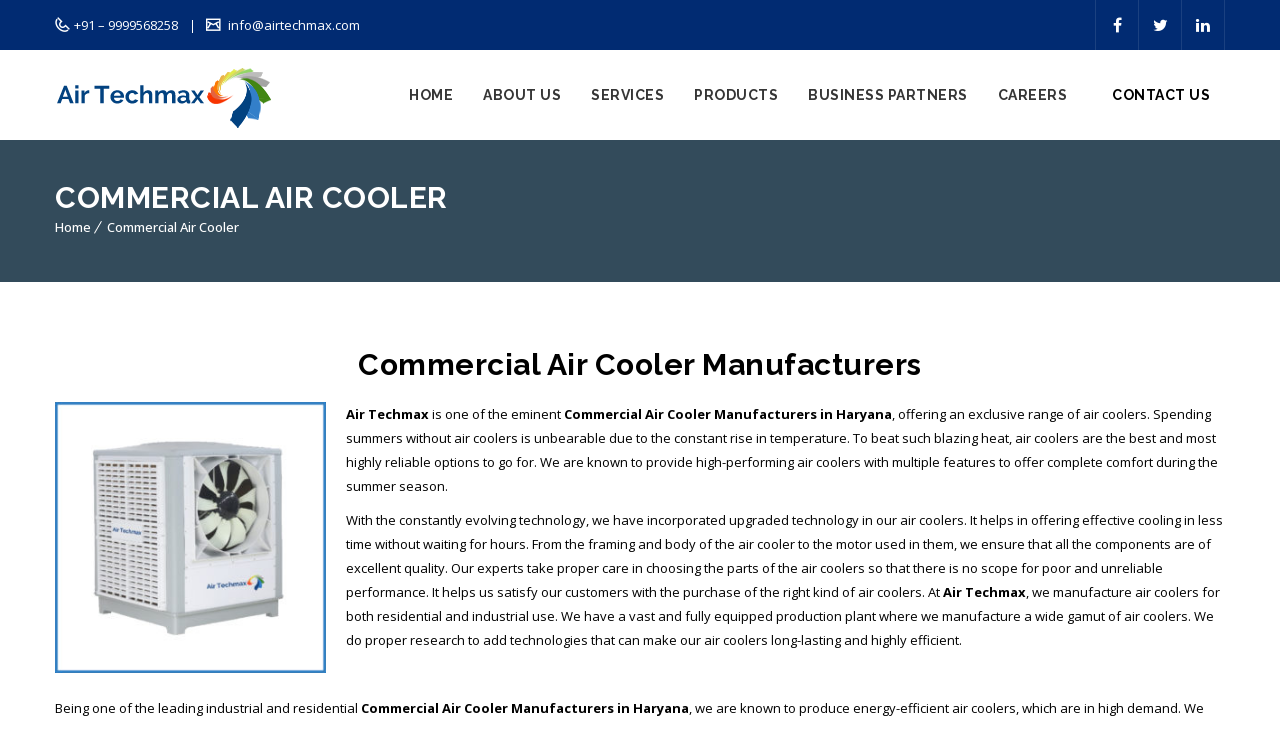

--- FILE ---
content_type: text/html; charset=UTF-8
request_url: https://www.airtechmax.com/commercial-air-cooler-in-haryana/
body_size: 22522
content:
<!DOCTYPE html>
<html lang="en-US">
<head>
	<meta charset="UTF-8">
    <meta name='viewport' content='width=device-width, initial-scale=1'>	<meta http-equiv="X-UA-Compatible" content="IE=edge">
	<title>Commercial Air Cooler Manufacturers in Faridabad, Gurgaon, Kundli, Sonipat, Haryana | Air Techmax</title>

<!-- All in One SEO Pack 2.5 by Michael Torbert of Semper Fi Web Design[196,244] -->
<meta name="description"  content="Airtech Max is Leading Commercial Air Cooler Manufacturers Faridabad, Gurgaon, Kundli, Sonipat &amp; Haryana. Get here best quality of Commercial Air Cooler at best Price." />

<meta name="keywords"  content="commercial air cooler manufacturers in faridabad,commercial air cooler manufacturers in gurgaon,commercial air cooler manufacturers in kundli,commercial air cooler manufacturers in sonipat,commercial air cooler manufacturers in haryana." />

<link rel="canonical" href="https://www.airtechmax.com/commercial-air-cooler-in-haryana/" />
<!-- /all in one seo pack -->
<link rel='dns-prefetch' href='//cdnjs.cloudflare.com' />
<link rel='dns-prefetch' href='//cdn.jsdelivr.net' />
<link rel='dns-prefetch' href='//fonts.googleapis.com' />
<link rel='dns-prefetch' href='//s.w.org' />
<link rel="alternate" type="application/rss+xml" title="Air Techmax &raquo; Feed" href="https://www.airtechmax.com/feed/" />
<link rel="alternate" type="application/rss+xml" title="Air Techmax &raquo; Comments Feed" href="https://www.airtechmax.com/comments/feed/" />
<link rel="alternate" type="text/calendar" title="Air Techmax &raquo; iCal Feed" href="https://www.airtechmax.com/events/?ical=1" />
		<script type="text/javascript">
			window._wpemojiSettings = {"baseUrl":"https:\/\/s.w.org\/images\/core\/emoji\/12.0.0-1\/72x72\/","ext":".png","svgUrl":"https:\/\/s.w.org\/images\/core\/emoji\/12.0.0-1\/svg\/","svgExt":".svg","source":{"concatemoji":"https:\/\/www.airtechmax.com\/wp-includes\/js\/wp-emoji-release.min.js?ver=5.2.21"}};
			!function(e,a,t){var n,r,o,i=a.createElement("canvas"),p=i.getContext&&i.getContext("2d");function s(e,t){var a=String.fromCharCode;p.clearRect(0,0,i.width,i.height),p.fillText(a.apply(this,e),0,0);e=i.toDataURL();return p.clearRect(0,0,i.width,i.height),p.fillText(a.apply(this,t),0,0),e===i.toDataURL()}function c(e){var t=a.createElement("script");t.src=e,t.defer=t.type="text/javascript",a.getElementsByTagName("head")[0].appendChild(t)}for(o=Array("flag","emoji"),t.supports={everything:!0,everythingExceptFlag:!0},r=0;r<o.length;r++)t.supports[o[r]]=function(e){if(!p||!p.fillText)return!1;switch(p.textBaseline="top",p.font="600 32px Arial",e){case"flag":return s([55356,56826,55356,56819],[55356,56826,8203,55356,56819])?!1:!s([55356,57332,56128,56423,56128,56418,56128,56421,56128,56430,56128,56423,56128,56447],[55356,57332,8203,56128,56423,8203,56128,56418,8203,56128,56421,8203,56128,56430,8203,56128,56423,8203,56128,56447]);case"emoji":return!s([55357,56424,55356,57342,8205,55358,56605,8205,55357,56424,55356,57340],[55357,56424,55356,57342,8203,55358,56605,8203,55357,56424,55356,57340])}return!1}(o[r]),t.supports.everything=t.supports.everything&&t.supports[o[r]],"flag"!==o[r]&&(t.supports.everythingExceptFlag=t.supports.everythingExceptFlag&&t.supports[o[r]]);t.supports.everythingExceptFlag=t.supports.everythingExceptFlag&&!t.supports.flag,t.DOMReady=!1,t.readyCallback=function(){t.DOMReady=!0},t.supports.everything||(n=function(){t.readyCallback()},a.addEventListener?(a.addEventListener("DOMContentLoaded",n,!1),e.addEventListener("load",n,!1)):(e.attachEvent("onload",n),a.attachEvent("onreadystatechange",function(){"complete"===a.readyState&&t.readyCallback()})),(n=t.source||{}).concatemoji?c(n.concatemoji):n.wpemoji&&n.twemoji&&(c(n.twemoji),c(n.wpemoji)))}(window,document,window._wpemojiSettings);
		</script>
		<style type="text/css">
img.wp-smiley,
img.emoji {
	display: inline !important;
	border: none !important;
	box-shadow: none !important;
	height: 1em !important;
	width: 1em !important;
	margin: 0 .07em !important;
	vertical-align: -0.1em !important;
	background: none !important;
	padding: 0 !important;
}
</style>
	<link rel='stylesheet' id='layerslider-css'  href='https://www.airtechmax.com/wp-content/plugins/LayerSlider/static/layerslider/css/layerslider.css?ver=6.0.5' type='text/css' media='all' />
<link rel='stylesheet' id='ls-google-fonts-css'  href='https://fonts.googleapis.com/css?family=Lato:100,300,regular,700,900%7COpen+Sans:300%7CIndie+Flower:regular%7COswald:300,regular,700&#038;subset=latin%2Clatin-ext' type='text/css' media='all' />
<link rel='stylesheet' id='wc-block-style-css'  href='https://www.airtechmax.com/wp-content/plugins/woocommerce/assets/css/blocks/style.css?ver=3.6.7' type='text/css' media='all' />
<link rel='stylesheet' id='contact-form-7-css'  href='https://www.airtechmax.com/wp-content/plugins/contact-form-7/includes/css/styles.css?ver=5.0' type='text/css' media='all' />
<link rel='stylesheet' id='dt-attorney-addon-css'  href='https://www.airtechmax.com/wp-content/plugins/designthemes-attorney-addon/css/attorney.css?ver=5.2.21' type='text/css' media='all' />
<link rel='stylesheet' id='dt-animation-css-css'  href='https://www.airtechmax.com/wp-content/plugins/designthemes-core-features/shortcodes/css/animations.css?ver=5.2.21' type='text/css' media='all' />
<link rel='stylesheet' id='dt-sc-css-css'  href='https://www.airtechmax.com/wp-content/plugins/designthemes-core-features/shortcodes/css/shortcodes.css?ver=5.2.21' type='text/css' media='all' />
<link rel='stylesheet' id='dt-doctor-addon-css'  href='https://www.airtechmax.com/wp-content/plugins/designthemes-doctor-addon/css/doctors.css?ver=5.2.21' type='text/css' media='all' />
<link rel='stylesheet' id='dt-event-addon-css'  href='https://www.airtechmax.com/wp-content/plugins/designthemes-event-addon/css/event.css?ver=5.2.21' type='text/css' media='all' />
<link rel='stylesheet' id='dt-model-addon-css'  href='https://www.airtechmax.com/wp-content/plugins/designthemes-model-addon/css/model.css?ver=5.2.21' type='text/css' media='all' />
<link rel='stylesheet' id='dt-program-addon-css'  href='https://www.airtechmax.com/wp-content/plugins/designthemes-program-addon/css/program.css?ver=5.2.21' type='text/css' media='all' />
<link rel='stylesheet' id='dt-restaurant-addon-css'  href='https://www.airtechmax.com/wp-content/plugins/designthemes-restaurant-addon/css/restaurant.css?ver=5.2.21' type='text/css' media='all' />
<link rel='stylesheet' id='dt-rooms-addon-css'  href='https://www.airtechmax.com/wp-content/plugins/designthemes-rooms-addon/css/hotel.css?ver=5.2.21' type='text/css' media='all' />
<link rel='stylesheet' id='dt-university-addon-css'  href='https://www.airtechmax.com/wp-content/plugins/designthemes-university-addon/css/university.css?ver=5.2.21' type='text/css' media='all' />
<link rel='stylesheet' id='dt-yoga-addon-css'  href='https://www.airtechmax.com/wp-content/plugins/designthemes-yoga-addon/css/yoga.css?ver=5.2.21' type='text/css' media='all' />
<link rel='stylesheet' id='resmap_css-css'  href='https://www.airtechmax.com/wp-content/plugins/responsive-maps-plugin/includes/css/resmap.min.css?ver=4.0' type='text/css' media='all' />
<link rel='stylesheet' id='rs-plugin-settings-css'  href='https://www.airtechmax.com/wp-content/plugins/revslider/public/assets/css/settings.css?ver=5.3.0.2' type='text/css' media='all' />
<style id='rs-plugin-settings-inline-css' type='text/css'>
#rs-demo-id {}
</style>
<style id='woocommerce-inline-inline-css' type='text/css'>
.woocommerce form .form-row .required { visibility: visible; }
</style>
<link rel='stylesheet' id='veda-style-css'  href='https://www.airtechmax.com/wp-content/themes/veda/style.css?ver=5.2.21' type='text/css' media='all' />
<link rel='stylesheet' id='js_composer_front-css'  href='https://www.airtechmax.com/wp-content/plugins/js_composer/assets/css/js_composer.min.css?ver=4.12.1' type='text/css' media='all' />
<link rel='stylesheet' id='bsf-Defaults-css'  href='https://www.airtechmax.com/wp-content/uploads/smile_fonts/Defaults/Defaults.css?ver=5.2.21' type='text/css' media='all' />
<link rel='stylesheet' id='veda-css'  href='https://www.airtechmax.com/wp-content/themes/veda-child-1/style.css?ver=1.0' type='text/css' media='all' />
<link rel='stylesheet' id='prettyphoto-css'  href='https://www.airtechmax.com/wp-content/plugins/js_composer/assets/lib/prettyphoto/css/prettyPhoto.min.css?ver=4.12.1' type='text/css' media='all' />
<link rel='stylesheet' id='fancybox-css'  href='https://www.airtechmax.com/wp-content/themes/veda/css/jquery.fancybox.css?ver=1.0' type='text/css' media='all' />
<link rel='stylesheet' id='custom-font-awesome-css'  href='https://www.airtechmax.com/wp-content/themes/veda/css/font-awesome.min.css?ver=4.3.0' type='text/css' media='all' />
<link rel='stylesheet' id='pe-icon-7-stroke-css'  href='https://www.airtechmax.com/wp-content/themes/veda/css/pe-icon-7-stroke.css?ver=5.2.21' type='text/css' media='all' />
<link rel='stylesheet' id='stroke-gap-icons-style-css'  href='https://www.airtechmax.com/wp-content/themes/veda/css/stroke-gap-icons-style.css?ver=5.2.21' type='text/css' media='all' />
<link rel='stylesheet' id='woo-style-css'  href='https://www.airtechmax.com/wp-content/themes/veda/css/woocommerce.css?ver=1.0' type='text/css' media='all' />
<link rel='stylesheet' id='custom-event-css'  href='https://www.airtechmax.com/wp-content/themes/veda/tribe-events/custom.css?ver=1.0' type='text/css' media='all' />
<link rel='stylesheet' id='responsive-css'  href='https://www.airtechmax.com/wp-content/themes/veda/css/responsive.css?ver=1.0' type='text/css' media='all' />
<link rel='stylesheet' id='veda-fonts-css'  href='https://fonts.googleapis.com/css?family=Open+Sans%3A400%2C400italic%2C500%2C600%2C700%2C800%7CRaleway%3A400%2C400italic%2C500%2C600%2C700%2C800&#038;subset&#038;ver=1.0' type='text/css' media='all' />
<link rel='stylesheet' id='dt-custom-css'  href='https://www.airtechmax.com/wp-content/themes/veda/css/custom.css?ver=1.0' type='text/css' media='all' />
<script type='text/javascript' src='https://www.airtechmax.com/wp-content/plugins/LayerSlider/static/layerslider/js/greensock.js?ver=1.19.0'></script>
<script type='text/javascript' src='https://www.airtechmax.com/wp-includes/js/jquery/jquery.js?ver=1.12.4-wp'></script>
<script type='text/javascript' src='https://www.airtechmax.com/wp-includes/js/jquery/jquery-migrate.min.js?ver=1.4.1'></script>
<script type='text/javascript'>
/* <![CDATA[ */
var LS_Meta = {"v":"6.0.5"};
/* ]]> */
</script>
<script type='text/javascript' src='https://www.airtechmax.com/wp-content/plugins/LayerSlider/static/layerslider/js/layerslider.kreaturamedia.jquery.js?ver=6.0.5'></script>
<script type='text/javascript' src='https://www.airtechmax.com/wp-content/plugins/LayerSlider/static/layerslider/js/layerslider.transitions.js?ver=6.0.5'></script>
<script type='text/javascript' src='https://www.airtechmax.com/wp-content/plugins/revslider/public/assets/js/jquery.themepunch.tools.min.js?ver=5.3.0.2'></script>
<script type='text/javascript' src='https://www.airtechmax.com/wp-content/plugins/revslider/public/assets/js/jquery.themepunch.revolution.min.js?ver=5.3.0.2'></script>
<script type='text/javascript' src='https://www.airtechmax.com/wp-content/plugins/woocommerce/assets/js/jquery-blockui/jquery.blockUI.min.js?ver=2.70'></script>
<script type='text/javascript'>
/* <![CDATA[ */
var wc_add_to_cart_params = {"ajax_url":"\/wp-admin\/admin-ajax.php","wc_ajax_url":"\/?wc-ajax=%%endpoint%%","i18n_view_cart":"View cart","cart_url":"https:\/\/www.airtechmax.com","is_cart":"","cart_redirect_after_add":"no"};
/* ]]> */
</script>
<script type='text/javascript' src='https://www.airtechmax.com/wp-content/plugins/woocommerce/assets/js/frontend/add-to-cart.min.js?ver=3.6.7'></script>
<script type='text/javascript' src='https://www.airtechmax.com/wp-content/plugins/js_composer/assets/js/vendors/woocommerce-add-to-cart.js?ver=4.12.1'></script>
<script type='text/javascript' src='https://www.airtechmax.com/wp-content/themes/veda/functions/js/modernizr.custom.js?ver=5.2.21'></script>
<meta name="generator" content="Powered by LayerSlider 6.0.5 - Multi-Purpose, Responsive, Parallax, Mobile-Friendly Slider Plugin for WordPress." />
<!-- LayerSlider updates and docs at: https://layerslider.kreaturamedia.com -->
<link rel='https://api.w.org/' href='https://www.airtechmax.com/wp-json/' />
<link rel="EditURI" type="application/rsd+xml" title="RSD" href="https://www.airtechmax.com/xmlrpc.php?rsd" />
<link rel="wlwmanifest" type="application/wlwmanifest+xml" href="https://www.airtechmax.com/wp-includes/wlwmanifest.xml" /> 
<meta name="generator" content="WordPress 5.2.21" />
<meta name="generator" content="WooCommerce 3.6.7" />
<link rel='shortlink' href='https://www.airtechmax.com/?p=2023' />
<link rel="alternate" type="application/json+oembed" href="https://www.airtechmax.com/wp-json/oembed/1.0/embed?url=https%3A%2F%2Fwww.airtechmax.com%2Fcommercial-air-cooler-in-haryana%2F" />
<link rel="alternate" type="text/xml+oembed" href="https://www.airtechmax.com/wp-json/oembed/1.0/embed?url=https%3A%2F%2Fwww.airtechmax.com%2Fcommercial-air-cooler-in-haryana%2F&#038;format=xml" />

		<!-- GA Google Analytics @ https://m0n.co/ga -->
		<script async src="https://www.googletagmanager.com/gtag/js?id=G-S690LBXQE4"></script>
		<script>
			window.dataLayer = window.dataLayer || [];
			function gtag(){dataLayer.push(arguments);}
			gtag('js', new Date());
			gtag('config', 'G-S690LBXQE4');
		</script>

	<!-- Google tag (gtag.js) -->
<script async src="https://www.googletagmanager.com/gtag/js?id=G-S690LBXQE4"></script>
<script>
  window.dataLayer = window.dataLayer || [];
  function gtag(){dataLayer.push(arguments);}
  gtag('js', new Date());

  gtag('config', 'G-S690LBXQE4');
</script>
<script async src="https://www.googletagmanager.com/gtag/js?id=UA-119606631-1"></script><script>window.dataLayer = window.dataLayer || [];function gtag(){dataLayer.push(arguments);}gtag('js', new Date());<!-- Global site tag (gtag.js) - Google Analytics -->


  window.dataLayer = window.dataLayer || [];
  function gtag(){dataLayer.push(arguments);}
  gtag('js', new Date());

  gtag('config', 'UA-119606631-1');

</script><!-- <meta name="NextGEN" version="3.2.10" /> -->
<meta name="tec-api-version" content="v1"><meta name="tec-api-origin" content="https://www.airtechmax.com"><link rel="https://theeventscalendar.com/" href="https://www.airtechmax.com/wp-json/tribe/events/v1/" />	<noscript><style>.woocommerce-product-gallery{ opacity: 1 !important; }</style></noscript>
			<style type="text/css">.recentcomments a{display:inline !important;padding:0 !important;margin:0 !important;}</style>
		<meta name="generator" content="Powered by Visual Composer - drag and drop page builder for WordPress."/>
<!--[if lte IE 9]><link rel="stylesheet" type="text/css" href="https://www.airtechmax.com/wp-content/plugins/js_composer/assets/css/vc_lte_ie9.min.css" media="screen"><![endif]--><!--[if IE  8]><link rel="stylesheet" type="text/css" href="https://www.airtechmax.com/wp-content/plugins/js_composer/assets/css/vc-ie8.min.css" media="screen"><![endif]--><meta name="generator" content="Powered by Slider Revolution 5.3.0.2 - responsive, Mobile-Friendly Slider Plugin for WordPress with comfortable drag and drop interface." />
<link rel="icon" href="https://www.airtechmax.com/wp-content/uploads/2019/09/2018-04-25.png" sizes="32x32" />
<link rel="icon" href="https://www.airtechmax.com/wp-content/uploads/2019/09/2018-04-25.png" sizes="192x192" />
<link rel="apple-touch-icon-precomposed" href="https://www.airtechmax.com/wp-content/uploads/2019/09/2018-04-25.png" />
<meta name="msapplication-TileImage" content="https://www.airtechmax.com/wp-content/uploads/2019/09/2018-04-25.png" />
		<style type="text/css" id="wp-custom-css">
			#content .wpb_alert p:last-child, #content .wpb_text_column :last-child, #content .wpb_text_column p:last-child, .vc_message_box>p:last-child, .wpb_alert p:last-child, .wpb_text_column :last-child, .wpb_text_column p:last-child {
    margin-bottom: -10px;
    text-align: left;
}		</style>
		<style type="text/css" data-type="vc_shortcodes-custom-css">.vc_custom_1689148398613{padding-bottom: 35px !important;}</style><noscript><style type="text/css"> .wpb_animate_when_almost_visible { opacity: 1; }</style></noscript>	<!-- Facebook Pixel Code --><script>  !function(f,b,e,v,n,t,s)  {if(f.fbq)return;n=f.fbq=function(){n.callMethod?  n.callMethod.apply(n,arguments):n.queue.push(arguments)};  if(!f._fbq)f._fbq=n;n.push=n;n.loaded=!0;n.version='2.0';  n.queue=[];t=b.createElement(e);t.async=!0;  t.src=v;s=b.getElementsByTagName(e)[0];  s.parentNode.insertBefore(t,s)}(window, document,'script',  'https://connect.facebook.net/en_US/fbevents.js');  fbq('init', '242959432704091');  fbq('track', 'PageView');</script><noscript><img height="1" width="1" style="display:none"  src="https://www.facebook.com/tr?id=242959432704091&ev=PageView&noscript=1"/></noscript><!-- End Facebook Pixel Code -->
<style id='veda-combined-inline-css' type='text/css'>
a, h1 a:hover, h2 a:hover, h3 a:hover, h4 a:hover, h5 a:hover, h6 a:hover, .menu-icons-wrapper .search a:hover, .menu-icons-wrapper .cart a:hover, .portfolio .image-overlay .links a:hover, #footer a:hover, #footer .footer-copyright .menu-links li a:hover, #footer .footer-copyright .copyright-left a:hover, .top-bar a:hover, #footer .dt-sc-dark-bg .recent-posts-widget li .entry-meta a:hover, #footer .dt-sc-dark-bg .entry-title h4 a:hover, #footer .dt-sc-dark-bg a:hover, .dt-sc-sociable.diamond-square-border li:hover a, .available-domains li span,.blog-entry.entry-date-left .entry-date a:hover, .dt-sc-menu .image-overlay .price, .dt-sc-menu .image-overlay h6 a:hover, .dt-sc-menu .menu-categories a:hover, .dt-sc-title.with-sub-title h3, .blog-entry .entry-meta a:hover, .dt-sc-image-with-caption h3 a, .blog-entry.entry-date-author-left .entry-date-author .comments:hover, .blog-entry.entry-date-author-left .entry-date-author .comments:hover i, .dt-sc-model-sorting a:hover, .dt-sc-model-sorting a.active-sort, .left-header-footer .dt-sc-sociable.filled li a, .entry-meta-data p a:hover, .blog-entry.entry-date-author-left .entry-date-author .entry-author a:hover, .blog-entry.entry-date-author-left .entry-date-author .comments a:hover, .widget #wp-calendar td a:hover, .portfolio.type7 .image-overlay .links a, .dt-sc-dark-bg .widget #wp-calendar td a:hover, .project-details li a:hover, .portfolio-categories a:hover, .dt-portfolio-single-slider-wrapper #bx-pager a.active:hover:before, .dt-portfolio-single-slider-wrapper #bx-pager a, .breadcrumb a:hover, .secondary-sidebar .widget ul li > a:hover, .secondary-sidebar .type14 .widgettitle, .dt-sc-practices-list li:before, .secondary-sidebar .type15 .widget.widget_recent_reviews ul li .reviewer, .secondary-sidebar .type15 .widget.widget_top_rated_products ul li .amount.amount { color:#1e73be; }#main-menu ul.menu li a:hover, #main-menu > ul.menu > li.current_page_item > a, #main-menu > ul.menu > li.current_page_ancestor > a, #main-menu > ul.menu > li.current-menu-item > a, #main-menu ul.menu > li.current-menu-ancestor > a, #main-menu ul.menu li.menu-item-simple-parent ul > li.current_page_item > a, #main-menu ul.menu li.menu-item-simple-parent ul > li.current_page_ancestor > a, #main-menu ul.menu li.menu-item-simple-parent ul > li.current-menu-item > a, #main-menu ul.menu li.menu-item-simple-parent ul > li.current-menu-ancestor > a, .left-header .menu-active-highlight-grey #main-menu > ul.menu > li.current_page_item > a, .left-header .menu-active-highlight-grey #main-menu > ul.menu > li.current_page_ancestor > a, .left-header .menu-active-highlight-grey #main-menu > ul.menu > li.current-menu-item > a, .left-header .menu-active-highlight-grey #main-menu > ul.menu > li.current-menu-ancestor > a { color:#1e73be; }#main-menu ul.menu li.menu-item-simple-parent ul li a:hover, #main-menu ul.menu li.menu-item-megamenu-parent:hover > a, #main-menu ul.menu > li.menu-item-simple-parent:hover > a, #main-menu ul.menu li.menu-item-simple-parent ul li:hover > a { color:#1e73be; }#main-menu .megamenu-child-container ul.sub-menu > li > ul li a:hover { color:#1e73be; }#main-menu .megamenu-child-container ul.sub-menu > li.current_page_item > a, #main-menu .megamenu-child-container ul.sub-menu > li.current_page_ancestor > a, #main-menu .megamenu-child-container ul.sub-menu > li.current-menu-item > a, #main-menu .megamenu-child-container ul.sub-menu > li.current-menu-ancestor > a, #main-menu .megamenu-child-container ul.sub-menu > li.current_page_item > span, #main-menu .megamenu-child-container ul.sub-menu > li.current_page_ancestor > span, #main-menu .megamenu-child-container ul.sub-menu > li.current-menu-item > span, #main-menu .megamenu-child-container ul.sub-menu > li.current-menu-ancestor > span { color:#1e73be; }.menu-active-highlight-grey #main-menu > ul.menu > li.current_page_item > a:before, .menu-active-highlight-grey #main-menu > ul.menu > li.current_page_ancestor > a:before, .menu-active-highlight-grey #main-menu > ul.menu > li.current-menu-item > a:before, .menu-active-highlight-grey #main-menu > ul.menu > li.current-menu-ancestor > a:before { background:#1e73be; }.menu-active-with-double-border #main-menu > ul.menu > li.current_page_item > a, .menu-active-with-double-border #main-menu > ul.menu > li.current_page_ancestor > a, .menu-active-with-double-border #main-menu > ul.menu > li.current-menu-item > a, .menu-active-with-double-border #main-menu > ul.menu > li.current-menu-ancestor > a { border-color:#1e73be; }#main-menu ul li.menu-item-simple-parent ul, #main-menu .megamenu-child-container { border-bottom-color:#1e73be; }.menu-active-highlight-grey #main-menu > ul.menu > li.current_page_item > a:before, .menu-active-highlight-grey #main-menu > ul.menu > li.current_page_ancestor > a:before, .menu-active-highlight-grey #main-menu > ul.menu > li.current-menu-item > a:before, .menu-active-highlight-grey #main-menu > ul.menu > li.current-menu-ancestor > a:before, .left-header .menu-active-highlight #main-menu > ul.menu > li.current_page_item > a, .left-header .menu-active-highlight #main-menu > ul.menu > li.current_page_ancestor > a, .left-header .menu-active-highlight #main-menu > ul.menu > li.current-menu-item > a, .left-header .menu-active-highlight #main-menu > ul.menu > li.current-menu-ancestor > a { background:#1e73be; }.menu-active-highlight #main-menu > ul.menu > li.current_page_item, .menu-active-highlight #main-menu > ul.menu > li.current_page_ancestor, .menu-active-highlight #main-menu > ul.menu > li.current-menu-item, .menu-active-highlight #main-menu > ul.menu > li.current-menu-ancestor, .menu-active-with-icon #main-menu > ul.menu > li.current_page_item > a:before, .menu-active-with-icon #main-menu > ul.menu > li.current_page_ancestor > a:before, .menu-active-with-icon #main-menu > ul.menu > li.current-menu-item > a:before, .menu-active-with-icon #main-menu > ul.menu > li.current-menu-ancestor > a:before, .menu-active-with-icon #main-menu > ul.menu > li.current_page_item > a:after, .menu-active-with-icon #main-menu > ul.menu > li.current_page_ancestor > a:after, .menu-active-with-icon #main-menu > ul.menu > li.current-menu-item > a:after, .menu-active-with-icon #main-menu > ul.menu > li.current-menu-ancestor > a:after, .menu-active-border-with-arrow#main-menu > ul.menu > li.current_page_item > a:after, .menu-active-border-with-arrow#main-menu > ul.menu > li.current_page_ancestor > a:after, .menu-active-border-with-arrow#main-menu > ul.menu > li.current-menu-item > a:after, .menu-active-border-with-arrow#main-menu > ul.menu > li.current-menu-ancestor > a:after, .menu-active-with-two-border #main-menu > ul.menu > li.current_page_item > a:before, .menu-active-with-two-border #main-menu > ul.menu > li.current_page_ancestor > a:before, .menu-active-with-two-border #main-menu > ul.menu > li.current-menu-item > a:before, .menu-active-with-two-border #main-menu > ul.menu > li.current-menu-ancestor > a:before, .menu-active-with-two-border #main-menu > ul.menu > li.current_page_item > a:after, .menu-active-with-two-border #main-menu > ul.menu > li.current_page_ancestor > a:after, .menu-active-with-two-border #main-menu > ul.menu > li.current-menu-item > a:after, .menu-active-with-two-border #main-menu > ul.menu > li.current-menu-ancestor > a:after { background:#1e73be; }.two-color-header .main-header-wrapper:before { background:#1e73be; }.menu-active-border-with-arrow#main-menu > ul.menu > li.current_page_item > a:before, .menu-active-border-with-arrow#main-menu > ul.menu > li.current_page_ancestor > a:before, .menu-active-border-with-arrow#main-menu > ul.menu > li.current-menu-item > a:before, .menu-active-border-with-arrow#main-menu > ul.menu > li.current-menu-ancestor > a:before { border-bottom-color:#1e73be; }.menu-active-highlight-with-arrow #main-menu > ul.menu > li.current_page_item > a:before, .menu-active-highlight-with-arrow #main-menu > ul.menu > li.current_page_ancestor > a:before, .menu-active-highlight-with-arrow #main-menu > ul.menu > li.current-menu-item > a:before, .menu-active-highlight-with-arrow #main-menu > ul.menu > li.current-menu-ancestor > a:before { border-top-color:#1e73be; }#main-menu .menu-item-widget-area-container .widget ul li > a:hover, #main-menu .megamenu-child-container.dt-sc-dark-bg > ul.sub-menu > li > a:hover, #main-menu .megamenu-child-container.dt-sc-dark-bg ul.sub-menu > li > ul li a:hover, #main-menu .megamenu-child-container.dt-sc-dark-bg ul.sub-menu > li > ul li a:hover .fa, #main-menu .dt-sc-dark-bg .menu-item-widget-area-container .widget ul li > a:hover, #main-menu .dt-sc-dark-bg .menu-item-widget-area-container .widget_recent_posts .entry-title h4 a:hover, #main-menu ul li.menu-item-simple-parent.dt-sc-dark-bg ul li a:hover, #main-menu .menu-item-widget-area-container .widget li:hover:before { color:#1e73be; }.dt-menu-toggle { background:#1e73be; }.dt-sc-portfolio-sorting a.active-sort, .dt-sc-portfolio-sorting a:hover, .dt-sc-sociable.rounded-border li a:hover, .dt-sc-dark-bg .dt-sc-sociable.rounded-border li a:hover, .dt-sc-dark-bg .dt-sc-sociable.square-border li a:hover, .dt-sc-sociable.diamond-square-border li:hover, .widget .dt-sc-newsletter-section.boxed, .widget .dt-sc-newsletter-section.boxed .dt-sc-subscribe-frm input[type="submit"], .tagcloud a:hover, .dt-sc-dark-bg .tagcloud a:hover, .blog-entry.entry-date-left .entry-date span, .dt-sc-menu-sorting a.active-sort, .dt-sc-menu .image-overlay .price, .hotel-search-container form input[type="submit"], .pagination ul li a:hover, .pagination ul li span, .portfolio.type7 .image-overlay .links a:before, .blog-entry.blog-medium-style:hover .entry-format a, ul.commentlist li .reply a:hover, .post-nav-container .post-next-link a:hover, .post-nav-container .post-prev-link a:hover { border-color:#1e73be; }.dt-sc-portfolio-sorting a.active-sort, .dt-sc-portfolio-sorting a:hover, .dt-sc-portfolio-sorting a:hover:before, .dt-sc-portfolio-sorting a:hover:after, .dt-sc-portfolio-sorting a.active-sort:before, .dt-sc-portfolio-sorting a.active-sort:after, .entry-format a, .menu-icons-wrapper.rounded-icons .search a span:hover, .menu-icons-wrapper.rounded-icons .cart a span:hover, .live-chat a, input[type="submit"], button, input[type="reset"], .widget .dt-sc-newsletter-section.boxed .dt-sc-subscribe-frm input[type="submit"]:hover, .tagcloud a:hover, .dt-sc-dark-bg .tagcloud a:hover, .widgettitle:before, .domain-search-container .domain-search-form, .dt-sc-icon-box.type6 .icon-wrapper, .skin-highlight, .left-header-footer, .menu-icons-wrapper .cart sup, .page-link > span, .page-link a:hover, .post-edit-link:hover, .vc_inline-link:hover, .pagination ul li a:hover, .pagination ul li span, .widget.widget_categories ul li > a:hover span, .widget.widget_archive ul li > a:hover span, #footer .dt-sc-dark-bg .widget.widget_categories ul li > a:hover span, #footer .dt-sc-dark-bg .widget.widget_archive ul li > a:hover span, .portfolio.type2 .image-overlay-details, .portfolio.type2 .image-overlay .links a:hover, .dt-sc-portfolio-sorting.type2, .dt-sc-portfolio-sorting.type2:before, .portfolio.type6 .image-overlay .links a:hover, .portfolio.type7 .image-overlay-details .categories a:before, .portfolio.type7 .image-overlay .links a:hover:before, .blog-entry.blog-medium-style:hover .entry-format a,.blog-entry.blog-medium-style.dt-blog-medium-highlight.dt-sc-skin-highlight, .blog-entry.blog-medium-style.dt-blog-medium-highlight.dt-sc-skin-highlight .entry-format a, ul.commentlist li .reply a:hover, .post-nav-container .post-next-link a:hover, .post-nav-container .post-prev-link a:hover, .dt-sc-dark-bg .widget.widget_categories ul li > a:hover span, th, .dt-bmi-inner-content tbody th, .dt-bmi-inner-content tbody tr:nth-child(2n+1) th, .loader, .dt-sc-counter.type3:hover .icon-wrapper, .mz-title .mz-title-content h2, .mz-title-content h3.widgettitle, .mz-title .mz-title-content:before, .mz-blog .comments a, .mz-blog div.vc_gitem-post-category-name, .mz-blog .ico-format { background:#1e73be; }.left-header #toggle-sidebar, .overlay-header #trigger-overlay, .overlay .overlay-close { background:#1e73be; }.overlay-header .overlay { background:rgba(30,115,190, 0.9); }.portfolio .image-overlay, .recent-portfolio-widget ul li a:before, .dt-sc-image-caption.type2:hover .dt-sc-image-content { background:rgba(30,115,190, 0.9); }.portfolio.type4 .image-overlay { background:rgba(30,115,190, 0.8); }.two-color-header.semi-transparent-header .main-header-wrapper:before { background:rgba(30,115,190, 0.7); }.available-domains li .tdl:before, .available-domains li:hover .dt-sc-button, .dt-sc-highlight.extend-bg-fullwidth-left:after, .dt-sc-highlight.extend-bg-fullwidth-right:after, .dt-sc-menu .menu-categories a:before, .hotel-search-container form input[type="submit"]:hover, .hotel-search-container .selection-box:after { background:#1e73be; }.dt-sc-up-arrow:before, .dt-sc-image-caption .dt-sc-image-wrapper .icon-wrapper:before, .dt-sc-triangle-wrapper.alter:hover .dt-sc-triangle-content:before { border-bottom-color:#1e73be; }.dt-sc-triangle-wrapper:hover .dt-sc-triangle-content:before { border-top-color:#1e73be; }.secondary-sidebar .type5 .widgettitle { border-color:rgba(30,115,190, 0.5); }.secondary-sidebar .type3 .widgettitle, .secondary-sidebar .type6 .widgettitle, .secondary-sidebar .type13 .widgettitle:before, .secondary-sidebar .type16 .widgettitle { border-color:#1e73be; }.secondary-sidebar .type12 .widgettitle { background:rgba(30,115,190, 0.2); }.dt-sc-icon-box.type1 .icon-wrapper .icon, .dt-sc-icon-box.type2 .icon-wrapper .icon, .skin-highlight .dt-sc-button.rounded-border:hover, .skin-highlight .dt-sc-button.bordered:hover, .dt-sc-icon-box.type4 .icon-wrapper span, .dt-sc-icon-box.type5:hover .icon-content h4 a, .dt-sc-testimonial-special-wrapper:after, .dt-sc-popular-procedures .details .duration, .dt-sc-popular-procedures .details .price, .dt-sc-testimonial.type4 .dt-sc-testimonial-author cite, ul.dt-sc-tabs-vertical-frame > li > a:hover, ul.dt-sc-tabs-vertical-frame > li.current a, .dt-sc-text-with-icon span, .dt-sc-testimonial.type5 .dt-sc-testimonial-author cite, ul.dt-sc-tabs-horizontal-frame > li > a.current, .dt-sc-title.script-with-sub-title h2, .dt-sc-image-caption.type3 .dt-sc-image-content h3, .dt-sc-menu-sorting a:hover, .dt-sc-menu-sorting a.active-sort, .dt-sc-team.rounded .dt-sc-team-details .dt-sc-team-social li a:hover, .dt-sc-dark-bg .blog-medium-style.white-highlight .dt-sc-button.fully-rounded-border, .dt-sc-contact-info.type3 span, .dt-sc-timeline .dt-sc-timeline-content h2 span, .dt-sc-title.with-two-color-stripe h2, .dt-sc-hr-timeline-section.type2 .dt-sc-hr-timeline-content:hover h3, .dt-sc-training-details h6, .dt-sc-icon-box.type5.no-icon-bg .icon-wrapper span, .dt-sc-icon-box.type5.no-icon-bg:hover .icon-wrapper span, .dt-sc-counter.type3.diamond-square h4, .dt-sc-icon-box.type10:hover .icon-content h4, .dt-sc-counter.type6:hover h4, .dt-sc-button.with-shadow.white, .dt-sc-pr-tb-col.type2 .dt-sc-buy-now a, .dt-sc-event-image-caption .dt-sc-image-content h3, .dt-sc-events-list .dt-sc-event-title h5 a, .dt-sc-team-social.hexagon-border li:hover a, .dt-sc-sociable.hexagon-border li:hover a, .dt-sc-icon-box.type10 .icon-wrapper span, .dt-sc-button.fully-rounded-border, .dt-sc-button.rounded-border, .dt-sc-button.bordered, ul.dt-sc-tabs-horizontal > li > a.current, ul.dt-sc-tabs-vertical > li > a.current, ul.dt-sc-tabs-horizontal > li > a:hover, ul.dt-sc-tabs-vertical > li > a:hover, ul.dt-sc-tabs-horizontal-frame > li > a:hover, .dt-sc-dark-bg.skin-color .dt-sc-button.fully-rounded-border:hover, .dt-sc-sociable.hexagon-with-border li:hover a, .type7 ul.dt-sc-tabs-horizontal-frame > li > a.current, .dt-sc-fitness-diet:hover .dt-sc-fitness-diet-details h5, table.fit-Diet-table th strong, blockquote.type4 > cite, .dt-sc-hotel-room-single-metadata ul li, .dt-sc-hotel-room .dt-sc-hotel-room-details ul li, .dt-sc-team.rounded.team_rounded_border:hover .dt-sc-team-details h4, .woocommerce-MyAccount-navigation ul > li.is-active > a { color:#1e73be; }.dt-sc-menu-sorting a { color:rgba(30,115,190, 0.6); }.dt-sc-small-separator, .dt-sc-button.filled, .dt-sc-button:hover, .dt-sc-highlight, .dt-sc-icon-box.type1 .icon-content h4:before, .dt-sc-counter.type1 .icon-wrapper:before, .dt-sc-testimonial-wrapper .dt-sc-testimonial-bullets a:hover, .dt-sc-testimonial-wrapper .dt-sc-testimonial-bullets a.active, .dt-sc-team-social.rounded-border li a:hover, .dt-sc-icon-box.type3 .icon-wrapper span, .dt-sc-team-social.rounded-square li a, .dt-sc-team.hide-social-show-on-hover:hover .dt-sc-team-details, .dt-sc-button.rounded-border:hover, .dt-sc-button.bordered:hover, .carousel-arrows a:hover, .dt-sc-diamond-separator, .dt-sc-icon-box.type5:hover .icon-wrapper:before, .dt-sc-pr-tb-col.minimal:hover .dt-sc-price, .dt-sc-pr-tb-col:hover .dt-sc-buy-now a, .dt-sc-pr-tb-col.minimal:hover .icon-wrapper:before, .dt-sc-pr-tb-col:hover .dt-sc-tb-header, .dt-sc-icon-box.type7 .icon-wrapper span, .dt-sc-team-social.square-border li a:hover, .two-color-section:before, .dt-sc-counter.type2 .dt-sc-couter-icon-holder, .dt-sc-contact-info.type2:hover span, .dt-sc-colored-big-buttons:hover, .dt-sc-colored-big-buttons span, .dt-sc-team.rounded:hover .dt-sc-team-thumb:after, .dt-sc-button.fully-rounded-border:hover, .dt-sc-dark-bg .blog-medium-style.white-highlight .dt-sc-button.fully-rounded-border:hover, .dt-sc-contact-info.type3, .dt-sc-title.with-two-color-bg:after, .dt-sc-hr-timeline-section.type1:before, .dt-sc-hr-timeline-section.type1 .dt-sc-hr-timeline .dt-sc-hr-timeline-content:after, .dt-sc-hr-timeline-section.type1 .dt-sc-hr-timeline-wrapper:before, .dt-sc-hr-timeline-section.type1 .dt-sc-hr-timeline-wrapper:after, .dt-sc-hr-timeline-section.type2 .dt-sc-hr-timeline-content h3:before, .dt-sc-hr-timeline-section.type2 .dt-sc-hr-timeline:hover .dt-sc-hr-timeline-thumb:before, .dt-sc-training-details-overlay, .dt-sc-classes:hover .dt-sc-classes-details, .dt-sc-icon-box.type5.rounded:hover .icon-wrapper, .dt-sc-image-caption.type4:hover .dt-sc-button, .dt-sc-timeline-section.type2:before, .dt-sc-counter.type5:hover:after, .dt-sc-triangle-title:after, .diamond-narrow-square-border li:hover:before, .dt-sc-title.with-right-border-decor:after, .dt-sc-icon-box.type10:hover .icon-wrapper:before, .dt-sc-icon-box.type10 .icon-content h4:before, .dt-sc-title.with-right-border-decor:before, .dt-sc-team.hide-social-role-show-on-hover:hover .dt-sc-team-details, .dt-sc-team.hide-social-role-show-on-hover .dt-sc-team-social li:hover, .dt-sc-counter.type6 h4:before, .dt-sc-counter.type6:hover .dt-sc-couter-icon-holder:before, .dt-sc-contact-info.type4 span:after, .dt-sc-contact-info.type4:before, .dt-sc-pr-tb-col.type2 .dt-sc-tb-header .dt-sc-tb-title:before, .dt-sc-pr-tb-col.type2 .dt-sc-tb-content:before, .dt-sc-pr-tb-col.type2 .dt-sc-tb-content li .highlight, .dt-sc-pr-tb-col.type2:hover .dt-sc-price:before, .dt-sc-event-image-caption:hover, .dt-sc-content-with-hexagon-shape, .dt-sc-sociable.hexagon-with-border li, .dt-sc-contact-info.type5 .dt-sc-contact-icon, .dt-sc-title.with-boxed, .dt-sc-readmore-plus-icon:hover:before, .dt-sc-readmore-plus-icon:hover:after, .dt-sc-icon-box.type11:before, .dt-sc-contact-details-on-map .map-switch-icon, .dt-sc-hexagons li .dt-sc-hexagon-overlay, .dt-sc-counter.type3.diamond-square .dt-sc-couter-icon-holder .icon-wrapper:before, .dt-sc-titled-box h6.dt-sc-titled-box-title, .dt-sc-pr-tb-col.type2:hover .dt-sc-buy-now a, .dt-sc-counter.type4:hover .dt-sc-couter-icon-holder, .dt-sc-images-wrapper .carousel-arrows a:hover, .type8 ul.dt-sc-tabs-horizontal-frame > li > a.current, .type8 ul.dt-sc-tabs-horizontal-frame > li > a:hover, .dt-sc-icon-box.type5.alter .icon-wrapper:before { background:#1e73be; }.dt-sc-contact-info.type5:hover, .dt-sc-contact-info.type6, .dt-sc-video-wrapper .video-overlay-inner a, .nicescroll-rails.dt-sc-skin, .dt-sc-video-item:hover .dt-sc-vitem-detail, .dt-sc-video-item.active .dt-sc-vitem-detail, .type2 .dt-sc-video-item:hover, .type2 .dt-sc-video-item.active { background-color:#1e73be; }.dt-sc-team.type2 .dt-sc-team-thumb .dt-sc-team-thumb-overlay, .dt-sc-hexagon-image span:before { background:rgba(30,115,190, 0.9); }.dt-sc-testimonial-wrapper .dt-sc-testimonial-bullets a:hover, .dt-sc-testimonial-wrapper .dt-sc-testimonial-bullets a.active, .dt-sc-testimonial-wrapper .dt-sc-testimonial-bullets a.active:before, .dt-sc-testimonial-wrapper .dt-sc-testimonial-bullets a.active:hover:before, .dt-sc-team-social.rounded-border li a:hover, .carousel-arrows a:hover, .dt-sc-testimonial-images li.selected div, .dt-sc-team-social.square-border li a:hover, .dt-sc-image-caption.type2 .dt-sc-image-content, .dt-sc-text-with-icon.border-bottom, .dt-sc-text-with-icon.border-right, .dt-sc-testimonial.type5 .dt-sc-testimonial-quote, .dt-sc-contact-info.type2:hover, .dt-sc-newsletter-section.type2 .dt-sc-subscribe-frm input[type="text"], .dt-sc-colored-big-buttons, .dt-sc-button.fully-rounded-border, .dt-sc-button.fully-rounded-border:hover, .dt-sc-dark-bg .blog-medium-style.white-highlight .dt-sc-button.fully-rounded-border, .dt-sc-button.rounded-border.black:hover, .dt-sc-button.bordered.black:hover, .dt-sc-button.bordered:hover, .dt-sc-button.rounded-border:hover, .dt-sc-hr-timeline-section.type1 .dt-sc-hr-timeline .dt-sc-hr-timeline-content:before, .dt-sc-image-caption.type4, .dt-sc-image-caption.type4:hover .dt-sc-button, .dt-sc-timeline-section.type2 .dt-sc-timeline-image-wrapper, .dt-sc-timeline-section.type2 .dt-sc-timeline .dt-sc-timeline-content:after, .dt-sc-timeline-section.type2:after, .dt-sc-counter.type3.diamond-square, .dt-sc-icon-box.type5.no-icon .icon-content h4, .dt-sc-icon-box.type5.no-icon, .dt-sc-counter.type5:hover:before, .dt-sc-counter.type5:hover:after, .diamond-narrow-square-border li:before, .dt-sc-title.with-right-border-decor h2:before, .dt-sc-icon-box.type10 .icon-wrapper:before, .dt-sc-icon-box.type10, .dt-sc-counter.type6, .dt-sc-contact-info.type4, .last .dt-sc-contact-info.type4, .dt-sc-pr-tb-col.type2 .dt-sc-tb-header:before, .dt-sc-hexagons li:hover, .dt-sc-hexagons li:hover:before, .dt-sc-hexagons li:hover:after, .dt-sc-hexagons li, .dt-sc-hexagons li:before, .dt-sc-hexagons li .dt-sc-hexagon-overlay:before, .dt-sc-hexagons li:after, .dt-sc-hexagons li .dt-sc-hexagon-overlay:after, ul.dt-sc-tabs-horizontal > li > a.current, ul.dt-sc-tabs-vertical > li > a.current, .dt-sc-team.team_rounded_border.rounded:hover .dt-sc-team-thumb:before, .vc_custom_carousel .slick-slider .slick-dots, .vc_custom_carousel .slick-slider:before { border-color:#1e73be; }.dt-sc-pr-tb-col.type2 .dt-sc-tb-content:after, .dt-sc-content-with-hexagon-shape:after, .type7 ul.dt-sc-tabs-horizontal-frame > li > a.current:before, .type7 ul.dt-sc-tabs-horizontal-frame > li > a.current:after { border-top-color:#1e73be; }.dt-sc-content-with-hexagon-shape:before { border-bottom-color:#1e73be; }.dt-sc-event-image-caption:hover .dt-sc-image-content:before { border-left-color:#1e73be; }.dt-sc-toggle-frame h5.dt-sc-toggle-accordion.active a, .dt-sc-toggle-frame h5.dt-sc-toggle.active a { color:#1e73be; }.dt-sc-toggle-frame h5.dt-sc-toggle-accordion.active a:before, h5.dt-sc-toggle-accordion.active a:before, .dt-sc-toggle-frame h5.dt-sc-toggle.active a:before, h5.dt-sc-toggle.active a:before, .type2 .dt-sc-toggle-frame h5.dt-sc-toggle-accordion.active, .type2 .dt-sc-toggle-frame h5.dt-sc-toggle.active { background:#1e73be; }.type2 .dt-sc-toggle-frame h5.dt-sc-toggle-accordion.active, .type2 .dt-sc-toggle-frame h5.dt-sc-toggle.active { border-color:#1e73be; } ul.side-nav li a:hover, .dt-sc-tabs-vertical-frame-container.type2 ul.dt-sc-tabs-vertical-frame > li > a.current:before, .dt-sc-image-caption.type8:hover .dt-sc-image-content h3 a:hover, .dt-sc-icon-box.type13 .icon-content h4, .dt-sc-testimonial.type8 .dt-sc-testimonial-quote blockquote q:before, .dt-sc-testimonial.type8 .dt-sc-testimonial-quote blockquote q:after, .dt-sc-hexagon-title h2 span, .dt-sc-toggle-panel h2 span, .dt-sc-testimonial.type7 .dt-sc-testimonial-quote blockquote cite, .dt-sc-timeline-section.type4 .dt-sc-timeline:hover .dt-sc-timeline-content h2, .dt-sc-icon-box.type14 .icon-content h4 { color:#1e73be; }.dt-sc-timeline-section.type3 .dt-sc-timeline .dt-sc-timeline-content h2:before, ul.side-nav li a:hover:before, ul.side-nav > li.current_page_item > a:before, ul.side-nav > li > ul > li.current_page_item > a:before, ul.side-nav > li > ul > li > ul > li.current_page_item > a:before, .dt-sc-contact-info.type7 span:after, .dt-sc-tabs-horizontal-frame-container.type4 ul.dt-sc-tabs-horizontal-frame > li > a.current > span:after, .dt-sc-icon-box.type3.dt-sc-diamond:hover .icon-wrapper:after, .dt-sc-icon-box.type5.rounded-skin .icon-wrapper, .dt-sc-image-caption.type8 .dt-sc-image-content:before, .dt-sc-tabs-horizontal-frame-container.type5 ul.dt-sc-tabs-horizontal-frame > li > a.current, .dt-sc-icon-box.type13:hover, .dt-sc-contact-info.type8:hover span, .dt-sc-toggle-icon, .dt-sc-timeline-section.type4 .dt-sc-timeline .dt-sc-timeline-content h2:before, .dt-sc-timeline-section.type4 .dt-sc-timeline:hover .dt-sc-timeline-thumb:before, .dt-sc-icon-box.type12, .dt-sc-tabs-horizontal-frame-container.type6 ul.dt-sc-tabs-horizontal-frame > li > a, .dt-sc-icon-box.type14:hover, .dt-sc-tabs-vertical-frame-container.type3 ul.dt-sc-tabs-vertical-frame > li > a:hover, .dt-sc-tabs-vertical-frame-container.type3 ul.dt-sc-tabs-vertical-frame > li > a.current, .dt-sc-tabs-vertical-frame-container.type4 ul.dt-sc-tabs-vertical-frame > li > a:before, .dt-sc-tabs-vertical-frame-container.type4 ul.dt-sc-tabs-vertical-frame > li > a:after { background:#1e73be; }.dt-sc-keynote-speakers .dt-sc-speakers-thumb .dt-sc-speakers-thumb-overlay { background:rgba(30,115,190, 0.9); }.dt-sc-timeline-section.type4 .dt-sc-timeline-thumb-overlay { background:rgba(30,115,190, 0.7); }.type3 .dt-sc-toggle-frame .dt-sc-toggle-content, .dt-sc-tabs-vertical-frame-container.type3 ul.dt-sc-tabs-vertical-frame > li > a.current:before { border-left-color:#1e73be; }.dt-sc-tabs-horizontal-frame-container.type3 ul.dt-sc-tabs-horizontal-frame > li > a.current, .dt-sc-tabs-horizontal-frame-container.type4 ul.dt-sc-tabs-horizontal-frame > li > a.current { border-bottom-color:#1e73be; }.dt-sc-icon-box.type3.dt-sc-diamond:hover .icon-wrapper:after, .dt-sc-single-hexagon, .dt-sc-single-hexagon:before, .dt-sc-single-hexagon .dt-sc-single-hexagon-overlay:before, .dt-sc-single-hexagon:after, .dt-sc-single-hexagon .dt-sc-single-hexagon-overlay:after, .dt-sc-counter.type6 .dt-sc-couter-icon-holder:before, .dt-sc-tabs-vertical-frame-container.type3 ul.dt-sc-tabs-vertical-frame > li > a:hover, .dt-sc-tabs-vertical-frame-container.type3 ul.dt-sc-tabs-vertical-frame > li > a.current, .page-link > span, .page-link a:hover, .dt-sc-counter.type3 .icon-wrapper:before, .dt-sc-attorney-sorting, .secondary-sidebar .type14 .widgettitle { border-color:#1e73be; }.skin-highlight .dt-sc-tabs-horizontal-frame-container.type6 ul.dt-sc-tabs-horizontal-frame > li > a:before { border-top-color:#1e73be; }.dt-sc-button.with-icon.icon-right.type1:hover, .dt-sc-button.filled:hover, input[type="submit"]:hover, button:hover, input[type="reset"]:hover, .dt-sc-team-social.rounded-square li a:hover, .dt-sc-icon-box.type3:hover .icon-wrapper span, .dt-sc-counter.type2:hover .dt-sc-couter-icon-holder, .dt-sc-newsletter-section.type2 .dt-sc-subscribe-frm input[type="submit"]:hover, .skin-highlight .dt-sc-testimonial.type6 .dt-sc-testimonial-author:before, .skin-highlight .dt-sc-testimonial.type6:after, .mz-blog .comments a:hover, .mz-blog div.vc_gitem-post-category-name:hover, .dt-sc-video-wrapper .video-overlay-inner a:hover { background:#333333; }.dt-sc-image-caption.type2:hover .dt-sc-image-content, .dt-sc-newsletter-section.type2 .dt-sc-subscribe-frm input[type="email"], .dt-sc-sociable.hexagon-with-border li, .dt-sc-sociable.hexagon-with-border li:before, .dt-sc-sociable.hexagon-with-border li:after, .dt-sc-contact-info.type5 .dt-sc-contact-icon, .dt-sc-contact-info.type5 .dt-sc-contact-icon:before, .dt-sc-contact-info.type5 .dt-sc-contact-icon:after { border-color:#333333; }.dt-sc-icon-box.type10 .icon-wrapper:before, .dt-sc-contact-info.type4 span:after, .dt-sc-pr-tb-col.type2 .dt-sc-tb-header:before { box-shadow:5px 0px 0px 0px #333333; }.dt-sc-icon-box.type10:hover .icon-wrapper:before { box-shadow:7px 0px 0px 0px #333333; }.dt-sc-counter.type6 .dt-sc-couter-icon-holder:before { box-shadow:5px 1px 0px 0px #333333; }.dt-sc-button.with-shadow.white, .dt-sc-pr-tb-col.type2 .dt-sc-buy-now a { box-shadow:3px 3px 0px 0px #333333; }.dt-sc-triangle-title:before, .dt-sc-icon-box.type10 .icon-wrapper:after { background:#1e73be; }#buddypress div.pagination .pagination-links span, #buddypress div.pagination .pagination-links a:hover, #buddypress #members-dir-list ul li:hover { border-color:#1e73be; }#buddypress div.pagination .pagination-links span, #buddypress div.pagination .pagination-links a:hover, #buddypress #group-create-body #group-creation-previous, #item-header-content #item-meta > #item-buttons .group-button, #buddypress div#subnav.item-list-tabs ul li.feed a:hover, #buddypress div.activity-meta a:hover, #buddypress div.item-list-tabs ul li.selected a span, #buddypress .activity-list li.load-more a, #buddypress .activity-list li.load-newest a { background-color:#1e73be; }#item-header-content #item-meta > #item-buttons .group-button:hover, #buddypress .activity-list li.load-more a:hover, #buddypress .activity-list li.load-newest a:hover { background-color:#333333; }#members-list.item-list.single-line li h5 span.small a.button, #buddypress div.item-list-tabs ul li.current a, #buddypress #group-create-tabs ul li.current a, #buddypress a.bp-primary-action:hover span, #buddypress div.item-list-tabs ul li.selected a { color:#1e73be; }.bbp-pagination-links a:hover, .bbp-pagination-links span.current { border-color:#1e73be; }#bbpress-forums li.bbp-header, .bbp-submit-wrapper #bbp_topic_submit, .bbp-reply-form #bbp_reply_submit, .bbp-pagination-links a:hover, .bbp-pagination-links span.current, #bbpress-forums #subscription-toggle a.subscription-toggle { background-color:#1e73be; }#bbpress-forums #subscription-toggle a.subscription-toggle:hover, .bbp-submit-wrapper #bbp_topic_submit:hover { background-color:#333333; }.bbp-forums .bbp-body .bbp-forum-info::before { color:#1e73be; }#tribe-bar-views .tribe-bar-views-list .tribe-bar-views-option a:hover, #tribe-bar-views .tribe-bar-views-list .tribe-bar-views-option.tribe-bar-active a:hover, #tribe-bar-form .tribe-bar-submit input[type="submit"], #tribe-bar-views .tribe-bar-views-list li.tribe-bar-active a, .tribe-events-calendar thead th, #tribe-events-content .tribe-events-tooltip h4, .tribe-events-calendar td.tribe-events-present div[id*="tribe-events-daynum-"], .tribe-events-read-more, #tribe-events .tribe-events-button, .tribe-events-button, .tribe-events-calendar td.tribe-events-present div[id*="tribe-events-daynum-"] > a, .tribe-events-back > a, #tribe_events_filters_toggle { background:#1e73be; }#tribe-bar-form .tribe-bar-submit input[type="submit"]:hover, .tribe-events-read-more:hover, #tribe-events .tribe-events-button:hover, .tribe-events-button:hover, .tribe-events-back > a:hover, .datepicker thead tr:first-child th:hover, .datepicker tfoot tr th:hover, #tribe_events_filters_toggle:hover { background:#333333; }.tribe-events-list .tribe-events-event-cost span { border-color:#1e73be; }.tribe-grid-header, .tribe-grid-allday .tribe-events-week-allday-single, .tribe-grid-body .tribe-events-week-hourly-single { background:#1e73be; }.tribe-grid-header .tribe-week-today { background-color:#333333; } .type1 .event-schedule, .type1.tribe_events .nav-top-links a:hover, .type1.tribe_events .event-image-wrapper .event-datetime > i, .type1.tribe_events .event-image-wrapper .event-venue > i, .type1.tribe_events h4 a, .type2.tribe_events .date-wrapper p span, .type2.tribe_events h4 a, .type3.tribe_events .right-calc a:hover, .type3.tribe_events .tribe-events-sub-nav li a:hover, .type3.tribe_events .tribe-events-sub-nav li a span, .type4.tribe_events .data-wrapper p span, .type4.tribe_events .data-wrapper p i, .type4.tribe_events .event-organize h4 a, .type4.tribe_events .event-venue h4 a, .type5.tribe_events .event-details h3, .type5.tribe_events .event-organize h3, .type5.tribe_events .event-venue h3, .type5.tribe_events .data-wrapper p span, .data-wrapper p i, .type5.tribe_events .event-organize h4 a, .type5.tribe_events .event-venue h4 a { color:#1e73be; }.type1.tribe_events .event-image-wrapper .event-datetime > span, .type3.tribe_events .event-date, .event-meta-tab ul.dt-sc-tabs-horizontal-frame > li > a { background:#1e73be; }.dt-sc-event.type1 .dt-sc-event-thumb p, .dt-sc-event.type1 .dt-sc-event-meta:before, .dt-sc-event.type2:hover .dt-sc-event-meta, .dt-sc-event.type3 .dt-sc-event-date, .dt-sc-event.type3:hover .dt-sc-event-meta { background: #1e73be; }.dt-sc-event.type1 .dt-sc-event-meta p span, .dt-sc-event.type1:hover h2.entry-title a, .dt-sc-event.type3:hover h2.entry-title a, .dt-sc-event.type4 .dt-sc-event-date span { color:#1e73be; }.dt-sc-event.type4 .dt-sc-event-date:after { border-bottom-color:#1e73be; }.woocommerce a.button, .woocommerce button.button, .woocommerce button, .woocommerce input.button, .woocommerce input[type=button], .woocommerce input[type=submit], .woocommerce #respond input#submit, .woocommerce a.button.alt, .woocommerce button.button.alt, .woocommerce input.button.alt, .woocommerce #respond input#submit.alt, .woocommerce .product .summary .add_to_wishlist, .woocommerce .wishlist_table .add_to_cart.button, .woocommerce .yith-wcwl-add-button a.add_to_wishlist, .woocommerce .yith-wcwl-popup-button a.add_to_wishlist, .woocommerce .wishlist_table a.ask-an-estimate-button, .woocommerce .wishlist-title a.show-title-form, .woocommerce .hidden-title-form a.hide-title-form, .woocommerce .yith-wcwl-wishlist-new button, .woocommerce .wishlist_manage_table a.create-new-wishlist, .woocommerce .wishlist_manage_table button.submit-wishlist-changes, .woocommerce .yith-wcwl-wishlist-search-form button.wishlist-search-button, .woocommerce .cart input.button, .woocommerce .shop_table th, .woocommerce div.product .woocommerce-tabs ul.tabs li.active a:after, .woocommerce-page a.button, .woocommerce-page button.button, .woocommerce-page button, .woocommerce-page input.button, .woocommerce-page input[type=button], .woocommerce-page input[type=submit], .woocommerce-page #respond input#submit, .woocommerce-page a.button.alt, .woocommerce-page button.button.alt, .woocommerce-page input.button.alt, .woocommerce-page #respond input#submit.alt, .woocommerce-page .product .summary .add_to_wishlist, .woocommerce-page .wishlist_table .add_to_cart.button, .woocommerce-page .yith-wcwl-add-button a.add_to_wishlist, .woocommerce-page .yith-wcwl-popup-button a.add_to_wishlist, .woocommerce-page .wishlist_table a.ask-an-estimate-button, .woocommerce-page .wishlist-title a.show-title-form, .woocommerce-page .hidden-title-form a.hide-title-form, .woocommerce-page .yith-wcwl-wishlist-new button, .woocommerce-page .wishlist_manage_table a.create-new-wishlist, .woocommerce-page .wishlist_manage_table button.submit-wishlist-changes, .woocommerce-page .yith-wcwl-wishlist-search-form button.wishlist-search-button, .woocommerce-page .cart input.button, .woocommerce-page .shop_table th, .woocommerce-page div.product .woocommerce-tabs ul.tabs li.active a:after { background-color:#1e73be; }.woocommerce ul.products li.product .featured-tag, .woocommerce ul.products li.product:hover .featured-tag, .woocommerce.single-product .featured-tag { background-color:#1e73be; }.woocommerce ul.products li.product .featured-tag:after, .woocommerce ul.products li.product:hover .featured-tag:after, .woocommerce.single-product .featured-tag:after { border-color:#1e73be; }.woocommerce-checkout #payment ul.payment_methods li a:hover { color:#1e73be; }.woocommerce a.button:hover, .woocommerce button.button:hover, .woocommerce button:hover, .woocommerce input.button:hover, .woocommerce input[type=button]:hover, .woocommerce input[type=submit]:hover, .woocommerce #respond input#submit:hover, .woocommerce a.button.alt:hover, .woocommerce button.button.alt:hover, .woocommerce input.button.alt:hover, .woocommerce #respond input#submit.alt:hover, .woocommerce .product .summary .add_to_wishlist:hover, .woocommerce .wishlist_table .add_to_cart.button:hover, .woocommerce .yith-wcwl-add-button a.add_to_wishlist:hover, .woocommerce .yith-wcwl-popup-button a.add_to_wishlist:hover, .woocommerce .wishlist_table a.ask-an-estimate-button:hover, .woocommerce .wishlist-title a.show-title-form:hover, .woocommerce .hidden-title-form a.hide-title-form:hover, .woocommerce .yith-wcwl-wishlist-new button:hover, .woocommerce .wishlist_manage_table a.create-new-wishlist:hover, .woocommerce .wishlist_manage_table button.submit-wishlist-changes:hover, .woocommerce .yith-wcwl-wishlist-search-form button.wishlist-search-button:hover, .woocommerce .cart input.button:hover, .woocommerce-page a.button:hover, .woocommerce-page button.button:hover, .woocommerce-page button:hover, .woocommerce-page input.button:hover, .woocommerce-page input[type=button]:hover, .woocommerce-page input[type=submit]:hover, .woocommerce-page #respond input#submit:hover, .woocommerce-page a.button.alt:hover, .woocommerce-page button.button.alt:hover, .woocommerce-page input.button.alt:hover, .woocommerce-page #respond input#submit.alt:hover, .woocommerce-page .product .summary .add_to_wishlist:hover, .woocommerce-page .wishlist_table .add_to_cart.button:hover, .woocommerce-page .yith-wcwl-add-button a.add_to_wishlist:hover, .woocommerce-page .yith-wcwl-popup-button a.add_to_wishlist:hover, .woocommerce-page .wishlist_table a.ask-an-estimate-button:hover, .woocommerce-page .wishlist-title a.show-title-form:hover, .woocommerce-page .hidden-title-form a.hide-title-form:hover, .woocommerce-page .yith-wcwl-wishlist-new button:hover, .woocommerce-page .wishlist_manage_table a.create-new-wishlist:hover, .woocommerce-page .wishlist_manage_table button.submit-wishlist-changes:hover, .woocommerce-page .yith-wcwl-wishlist-search-form button.wishlist-search-button:hover, .woocommerce-page .cart input.button:hover, .woocommerce a.button.alt.disabled, .woocommerce a.button.alt:disabled, .woocommerce a.button.alt[disabled]:disabled, .woocommerce button.button.alt.disabled, .woocommerce button.button.alt:disabled, .woocommerce button.button.alt[disabled]:disabled, .woocommerce input.button.alt.disabled, .woocommerce input.button.alt:disabled, .woocommerce input.button.alt[disabled]:disabled, .woocommerce #respond input#submit.alt.disabled, .woocommerce #respond input#submit.alt:disabled, .woocommerce #respond input#submit.alt[disabled]:disabled, .woocommerce a.button.alt.disabled:hover, .woocommerce a.button.alt:disabled:hover, .woocommerce a.button.alt[disabled]:disabled:hover, .woocommerce button.button.alt.disabled:hover, .woocommerce button.button.alt:disabled:hover, .woocommerce button.button.alt[disabled]:disabled:hover, .woocommerce input.button.alt.disabled:hover, .woocommerce input.button.alt:disabled:hover, .woocommerce input.button.alt[disabled]:disabled:hover, .woocommerce #respond input#submit.alt.disabled:hover, .woocommerce #respond input#submit.alt:disabled:hover, .woocommerce #respond input#submit.alt[disabled]:disabled:hover, .woocommerce a.button.disabled:hover, .woocommerce a.button:disabled:hover, .woocommerce a.button:disabled[disabled]:hover, .woocommerce button.button.disabled:hover, .woocommerce button.button:disabled:hover, .woocommerce button.button:disabled[disabled]:hover, .woocommerce input.button.disabled:hover, .woocommerce input.button:disabled:hover, .woocommerce input.button:disabled[disabled]:hover, .woocommerce #respond input#submit.disabled:hover, .woocommerce #respond input#submit:disabled:hover, .woocommerce #respond input#submit:disabled[disabled]:hover { background-color:#333333; }.woo-type1 ul.products li.product .product-thumb a.add_to_cart_button:hover, .woo-type1 ul.products li.product .product-thumb a.button.product_type_simple:hover, .woo-type1 ul.products li.product .product-thumb a.button.product_type_variable:hover, .woo-type1 ul.products li.product .product-thumb a.added_to_cart.wc-forward:hover, .woo-type1 ul.products li.product .product-thumb a.add_to_wishlist:hover, .woo-type1 ul.products li.product .product-thumb .yith-wcwl-wishlistaddedbrowse a:hover, .woo-type1 ul.products li.product .product-thumb .yith-wcwl-wishlistexistsbrowse a:hover { background-color:#1e73be; }.woo-type1 ul.products li.product-category:hover .product-details h5, .woo-type1 ul.products li.product-category:hover .product-details h5 .count, .woo-type1 ul.products li.product .product-details .product-price .amount, .woo-type1 ul.products li.product .product-details span.price, .woo-type1 ul.products li.product .product-details span.price del, .woo-type1 ul.products li.product .product-details span.price del .amount, .woo-type1 ul.products li.product .product-details span.price ins, .woo-type1 ul.products li.product .product-details span.price ins .amount, .woo-type1.woocommerce.single-product .product .summary .product_meta a:hover, .woo-type1.woocommerce div.product .woocommerce-tabs ul.tabs li.active a { color:#1e73be; }.woo-type1 .woocommerce ul.products li.product .star-rating:before, .woo-type1 .woocommerce ul.products li.product .star-rating span:before, .woo-type1.woocommerce ul.products li.product .star-rating:before, .woo-type1.woocommerce ul.products li.product .star-rating span:before, .woo-type1.woocommerce .star-rating:before, .woo-type1.woocommerce .star-rating span:before, .woo-type1 .woocommerce .star-rating:before, .woo-type1 .woocommerce .star-rating span:before { color: rgba(30,115,190, 0.85); }.woo-type1 ul.products li.product:hover .product-thumb:after { -webkit-box-shadow: 0 0 0 10px rgba(30,115,190, 0.35) inset; -moz-box-shadow: 0 0 0 10px rgba(30,115,190, 0.35) inset; -ms-box-shadow: 0 0 0 10px rgba(30,115,190, 0.35) inset; -o-box-shadow: 0 0 0 10px rgba(30,115,190, 0.35) inset; box-shadow: 0 0 0 10px rgba(30,115,190, 0.35) inset; }.woo-type2 ul.products li.product .product-thumb a.add_to_cart_button, .woo-type2 ul.products li.product .product-thumb a.button.product_type_simple, .woo-type2 ul.products li.product .product-thumb a.button.product_type_variable, .woo-type2 ul.products li.product .product-thumb a.added_to_cart.wc-forward, .woo-type2 ul.products li.product .product-thumb a.add_to_wishlist, .woo-type2 ul.products li.product .product-thumb .yith-wcwl-wishlistaddedbrowse a, .woo-type2 ul.products li.product .product-thumb .yith-wcwl-wishlistexistsbrowse a, .woo-type2.woocommerce ul.products li.product .onsale, .woo-type2.woocommerce ul.products li.product:hover .onsale, .woo-type2 .woocommerce ul.products li.product .onsale, .woo-type2 .woocommerce ul.products li.product:hover .onsale, .woo-type2.woocommerce ul.products li.product .out-of-stock, .woo-type2.woocommerce ul.products li.product:hover .out-of-stock, .woo-type2 .woocommerce ul.products li.product .out-of-stock, .woo-type2 .woocommerce ul.products li.product:hover .out-of-stock, .woo-type2.woocommerce span.onsale, .woo-type2.woocommerce span.out-of-stock, .woo-type2 .woocommerce span.onsale, .woo-type2 .woocommerce span.out-of-stock, .woo-type2 div.product .woocommerce-tabs ul.tabs li.active a { background-color:#1e73be; } .woo-type2 ul.products li.product .product-thumb a.add_to_cart_button:hover, .woo-type2 ul.products li.product .product-thumb a.button.product_type_simple:hover, .woo-type2 ul.products li.product .product-thumb a.button.product_type_variable:hover, .woo-type2 ul.products li.product .product-thumb a.added_to_cart.wc-forward:hover, .woo-type2 ul.products li.product .product-thumb a.add_to_wishlist:hover, .woo-type2 ul.products li.product .product-thumb .yith-wcwl-wishlistaddedbrowse a:hover, .woo-type2 ul.products li.product .product-thumb .yith-wcwl-wishlistexistsbrowse a:hover { background-color: rgba(30,115,190, 0.75); }.woo-type2 ul.products li.product .product-details h5 a:hover, .woo-type2 ul.products li.product-category:hover .product-details h5, .woo-type2 ul.products li.product-category:hover .product-details h5 .count { color: rgba(30,115,190, 0.6); }.woo-type2.woocommerce a.button:hover, .woo-type2.woocommerce button.button:hover, .woo-type2.woocommerce button:hover, .woo-type2.woocommerce input.button:hover, .woo-type2.woocommerce input[type=button]:hover, .woo-type2.woocommerce input[type=submit]:hover, .woo-type2.woocommerce #respond input#submit:hover, .woo-type2.woocommerce a.button.alt:hover, .woo-type2.woocommerce button.button.alt:hover, .woo-type2.woocommerce input.button.alt:hover, .woo-type2.woocommerce #respond input#submit.alt:hover, .woo-type2 .woocommerce a.button:hover, .woo-type2 .woocommerce button.button:hover, .woo-type2 .woocommerce button:hover, .woo-type2 .woocommerce input.button:hover, .woo-type2 .woocommerce input[type=button]:hover, .woo-type2 .woocommerce input[type=submit]:hover, .woo-type2 .woocommerce #respond input#submit:hover, .woo-type2 .woocommerce a.button.alt:hover, .woo-type2 .woocommerce button.button.alt:hover, .woo-type2 .woocommerce input.button.alt:hover, .woo-type2 .woocommerce #respond input#submit.alt:hover, .woo-type2 .product .summary .add_to_wishlist:hover, .woo-type2 .wishlist_table .add_to_cart.button:hover, .woo-type2 .yith-wcwl-add-button a.add_to_wishlist:hover, .woo-type2 .yith-wcwl-popup-button a.add_to_wishlist:hover, .woo-type2 .wishlist_table a.ask-an-estimate-button:hover, .woo-type2 .wishlist-title a.show-title-form:hover, .woo-type2 .hidden-title-form a.hide-title-form:hover, .woo-type2 .yith-wcwl-wishlist-new button:hover, .woo-type2 .wishlist_manage_table a.create-new-wishlist:hover, .woo-type2 .wishlist_manage_table button.submit-wishlist-changes:hover, .woo-type2 .yith-wcwl-wishlist-search-form button.wishlist-search-button:hover, .woo-type2 .cart input.button:hover { background-color:#1e73be; }.woo-type2 div.product .summary a, .woo-type2 .shipping-calculator-button, .woo-type2.woocommerce-checkout #payment ul.payment_methods li a:hover { color:#1e73be; }.woo-type3 ul.products li.product .product-details h5:after { background-color:#1e73be; }.woo-type3 ul.products li.product-category:hover .product-details h5, .woo-type3 ul.products li.product-category:hover .product-details h5 .count { color:#1e73be; }.woo-type3 ul.products li.product .product-thumb a.add_to_cart_button:hover, .woo-type3 ul.products li.product .product-thumb a.button.product_type_simple:hover, .woo-type3 ul.products li.product .product-thumb a.button.product_type_variable:hover, .woo-type3 ul.products li.product .product-thumb a.added_to_cart.wc-forward:hover, .woo-type3 ul.products li.product .product-thumb a.add_to_wishlist:hover, .woo-type3 ul.products li.product .product-thumb .yith-wcwl-wishlistaddedbrowse a:hover, .woo-type3 ul.products li.product .product-thumb .yith-wcwl-wishlistexistsbrowse a:hover { background-color:#333333; }.woo-type4 ul.products li.product .product-thumb a.add_to_cart_button:after, .woo-type4 ul.products li.product .product-thumb a.button.product_type_simple:after, .woo-type4 ul.products li.product .product-thumb a.button.product_type_variable:after, .woo-type4 ul.products li.product .product-thumb a.added_to_cart.wc-forward:after, .woo-type4 ul.products li.product .product-thumb a.add_to_wishlist:after, .woo-type4 ul.products li.product .product-thumb .yith-wcwl-wishlistaddedbrowse a:after, .woo-type4 ul.products li.product .product-thumb .yith-wcwl-wishlistexistsbrowse a:after, .woo-type4 ul.products li.product .product-details h5:after { background-color:#1e73be; }.woo-type4 ul.products li.product-category:hover .product-details h5, .woo-type4 ul.products li.product-category:hover .product-details h5 .count { color:#1e73be; }.woo-type4 ul.products li.product .product-thumb a.add_to_cart_button:hover:after, .woo-type4 ul.products li.product .product-thumb a.button.product_type_simple:hover:after, .woo-type4 ul.products li.product .product-thumb a.button.product_type_variable:hover:after, .woo-type4 ul.products li.product .product-thumb a.added_to_cart.wc-forward:hover:after, .woo-type4 ul.products li.product .product-thumb a.add_to_wishlist:hover:after, .woo-type4 ul.products li.product .product-thumb .yith-wcwl-wishlistaddedbrowse a:hover:after, .woo-type4 ul.products li.product .product-thumb .yith-wcwl-wishlistexistsbrowse a:hover:after { background-color:#333333; }.woo-type5 ul.products li.product .product-thumb a.add_to_cart_button, .woo-type5 ul.products li.product .product-thumb a.button.product_type_simple, .woo-type5 ul.products li.product .product-thumb a.button.product_type_variable, .woo-type5 ul.products li.product .product-thumb a.added_to_cart.wc-forward, .woo-type5 ul.products li.product .product-thumb a.add_to_wishlist, .woo-type5 ul.products li.product .product-thumb .yith-wcwl-wishlistaddedbrowse a, .woo-type5 ul.products li.product .product-thumb .yith-wcwl-wishlistexistsbrowse a, .woo-type5 ul.products li.product .product-details h5:after { background-color:#1e73be; }.woo-type5 ul.products li.product-category:hover .product-details h5, .woo-type5 ul.products li.product-category:hover .product-details h5 .count { color:#1e73be; }.woo-type5 ul.products li.product .product-thumb a.add_to_cart_button:hover, .woo-type5 ul.products li.product .product-thumb a.button.product_type_simple:hover, .woo-type5 ul.products li.product .product-thumb a.button.product_type_variable:hover, .woo-type5 ul.products li.product .product-thumb a.added_to_cart.wc-forward:hover, .woo-type5 ul.products li.product .product-thumb a.add_to_wishlist:hover, .woo-type5 ul.products li.product .product-thumb .yith-wcwl-wishlistaddedbrowse a:hover, .woo-type5 ul.products li.product .product-thumb .yith-wcwl-wishlistexistsbrowse a:hover { background-color:#333333; }.woo-type6 ul.products li.product .price { background-color:#1e73be; }.woo-type6.woocommerce ul.products li.product:hover .product-content, .woo-type6 .woocommerce ul.products li.product:hover .product-content, .woo-type6.woocommerce ul.products li.product.instock:hover .on-sale-product .product-content, .woo-type6 .woocommerce ul.products li.product.instock:hover .on-sale-product .product-content, .woo-type6.woocommerce ul.products li.product.outofstock:hover .out-of-stock-product .product-content, .woo-type6 .woocommerce ul.products li.product.outofstock:hover .out-of-stock-product .product-content,.woo-type6.woocommerce ul.products li.product-category:hover .product-thumb .image:after, .woo-type6 .woocommerce ul.products li.product-category:hover .product-thumb .image:after { background-color: rgba(30,115,190, 0.75); }.woo-type6 ul.products li.product .product-thumb a.add_to_cart_button:hover:before, .woo-type6 ul.products li.product .product-thumb a.button.product_type_simple:hover:before, .woo-type6 ul.products li.product .product-thumb a.button.product_type_variable:hover:before, .woo-type6 ul.products li.product .product-thumb a.added_to_cart.wc-forward:hover:before, .woo-type6 ul.products li.product .product-thumb a.add_to_wishlist:hover:before, .woo-type6 ul.products li.product .product-thumb .yith-wcwl-wishlistaddedbrowse a:hover:before, .woo-type6 ul.products li.product .product-thumb .yith-wcwl-wishlistexistsbrowse a:hover:before, .woo-type6 ul.products li.product-category:hover .product-details h5, .woo-type6 ul.products li.product-category:hover .product-details h5 .count { color:#1e73be; }.woo-type7 ul.products li.product .product-thumb a.add_to_cart_button, .woo-type7 ul.products li.product .product-thumb a.button.product_type_simple, .woo-type7 ul.products li.product .product-thumb a.button.product_type_variable, .woo-type7 ul.products li.product .product-thumb a.added_to_cart.wc-forward, .woo-type7 ul.products li.product .product-details, .woo-type7 ul.products li.product:hover .product-details h5 { background-color:#1e73be; } .woo-type7 ul.products li.product .product-thumb a.add_to_wishlist, .woo-type7 ul.products li.product .product-thumb .yith-wcwl-wishlistaddedbrowse a, .woo-type7 ul.products li.product .product-thumb .yith-wcwl-wishlistexistsbrowse a, .woo-type7 ul.products li.product:hover .product-details { background-color:#1e73be; }.woo-type7 ul.products li.product .product-details { -webkit-box-shadow: 0 -2px 0 0 #1e73be; -moz-box-shadow: 0 -2px 0 0 #1e73be; -ms-box-shadow: 0 -2px 0 0 #1e73be; -o-box-shadow: 0 -2px 0 0 #1e73be; box-shadow: 0 -2px 0 0 #1e73be; }.woo-type7 ul.products li.product .product-details h5 { background-color:#333333; }.woo-type7 ul.products li.product:hover .product-details { -webkit-box-shadow: 0 -3px 0 0 #333333 inset; -moz-box-shadow: 0 -3px 0 0 #333333 inset; -ms-box-shadow: 0 -3px 0 0 #333333 inset; -o-box-shadow: 0 -3px 0 0 #333333 inset; box-shadow: 0 -3px 0 0 #333333 inset; }.woo-type8 ul.products li.product .product-details, .woo-type8 ul.products li.product:hover .product-details h5:before { background-color:#1e73be; }.woo-type8.woocommerce ul.products li.product:hover .product-content, .woo-type8.woocommerce ul.products li.product-category:hover .product-thumb .image:after, .woo-type8 .woocommerce ul.products li.product:hover .product-content, .woo-type8 .woocommerce ul.products li.product-category:hover .product-thumb .image:after { background-color: rgba(30,115,190, 0.75); }.woo-type8.woocommerce ul.products li.product:hover .product-content:after, .woo-type8 .woocommerce ul.products li.product:hover .product-content:after { border-color: rgba(30,115,190, 0.75) rgba(30,115,190,0.75) rgba(255, 255, 255, 0.35) rgba(255, 255, 255, 0.35); }.woo-type8 ul.products li.product .product-thumb a.add_to_cart_button:hover:before, .woo-type8 ul.products li.product .product-thumb a.button.product_type_simple:hover:before, .woo-type8 ul.products li.product .product-thumb a.button.product_type_variable:hover:before, .woo-type8 ul.products li.product .product-thumb a.added_to_cart.wc-forward:hover:before, .woo-type8 ul.products li.product .product-thumb a.add_to_wishlist:hover:before, .woo-type8 ul.products li.product .product-thumb .yith-wcwl-wishlistaddedbrowse a:hover:before, .woo-type8 ul.products li.product .product-thumb .yith-wcwl-wishlistexistsbrowse a:hover:before, .woo-type8 ul.products li.product:hover .product-details h5 a:hover { color:#1e73be; }.woo-type8 ul.products li.product:hover .product-wrapper { border-color:#333333; }.woo-type8 ul.products li.product:hover .product-details h5:after { border-color: rgba(0, 0, 0, 0) rgba(0, 0, 0, 0) #333333 rgba(0, 0, 0, 0); }.woo-type9 ul.products li.product .product-thumb a.add_to_cart_button:hover:after, .woo-type9 ul.products li.product .product-thumb a.button.product_type_simple:hover:after, .woo-type9 ul.products li.product .product-thumb a.button.product_type_variable:hover:after, .woo-type9 ul.products li.product .product-thumb a.added_to_cart.wc-forward:hover:after, .woo-type9 ul.products li.product .product-thumb a.add_to_wishlist:hover:after, .woo-type9 ul.products li.product .product-thumb .yith-wcwl-wishlistaddedbrowse a:hover:after, .woo-type9 ul.products li.product .product-thumb .yith-wcwl-wishlistexistsbrowse a:hover:after { background-color:#1e73be; }.woo-type9 ul.products li.product .product-details { background-color: #1e73be; }.woo-type9.woocommerce ul.products li.product .product-wrapper, .woo-type9 .woocommerce ul.products li.product .product-wrapper { border-color: rgba(30,115,190, 0.6); }.woo-type9 ul.products li.product .product-thumb a.add_to_cart_button:after, .woo-type9 ul.products li.product .product-thumb a.button.product_type_simple:after, .woo-type9 ul.products li.product .product-thumb a.button.product_type_variable:after, .woo-type9 ul.products li.product .product-thumb a.added_to_cart.wc-forward:after, .woo-type9 ul.products li.product .product-thumb a.add_to_wishlist:after, .woo-type9 ul.products li.product .product-thumb .yith-wcwl-wishlistaddedbrowse a:after, .woo-type9 ul.products li.product .product-thumb .yith-wcwl-wishlistexistsbrowse a:after, .woo-type9 ul.products li.product:hover .product-details { background-color: #333333; }.woo-type9 ul.products li.product:hover .product-details h5:after { border-color:#333333; }.woo-type9 ul.products li.product:hover .product-wrapper { border-color: rgba(51,51,51, 0.75); }.woo-type10 ul.products li.product .product-thumb a.add_to_cart_button, .woo-type10 ul.products li.product .product-thumb a.button.product_type_simple, .woo-type10 ul.products li.product .product-thumb a.button.product_type_variable, .woo-type10 ul.products li.product .product-thumb a.added_to_cart.wc-forward, .woo-type10 ul.products li.product .product-thumb a.add_to_wishlist, .woo-type10 ul.products li.product .product-thumb .yith-wcwl-wishlistaddedbrowse a, .woo-type10 ul.products li.product .product-thumb .yith-wcwl-wishlistexistsbrowse a, .woo-type10 ul.products li.product:hover .product-details { background-color:#1e73be; }.woo-type10 ul.products li.product:hover .product-wrapper { border-color:#1e73be; }.woo-type10 ul.products li.product:hover .product-details:before, .woo-type10 ul.products li.product:hover .product-details:after { border-bottom-color:#1e73be; }.woo-type10 ul.products li.product .product-thumb a.add_to_cart_button:hover, .woo-type10 ul.products li.product .product-thumb a.button.product_type_simple:hover, .woo-type10 ul.products li.product .product-thumb a.button.product_type_variable:hover, .woo-type10 ul.products li.product .product-thumb a.added_to_cart.wc-forward:hover, .woo-type10 ul.products li.product .product-thumb a.add_to_wishlist:hover, .woo-type10 ul.products li.product .product-thumb .yith-wcwl-wishlistaddedbrowse a:hover, .woo-type10 ul.products li.product .product-thumb .yith-wcwl-wishlistexistsbrowse a:hover { background-color:#333333; }.woo-type10.woocommerce ul.products li.product .featured-tag, .woo-type10 .woocommerce ul.products li.product .featured-tag, .woo-type10.woocommerce.single-product .featured-tag { background-color:#333333; }.woo-type10 ul.products li.product .featured-tag:after, .woo-type10 ul.products li.product:hover .featured-tag:after, .woo-type10.woocommerce.single-product .featured-tag:after { border-color:#333333; }.woo-type11 ul.products li.product .product-thumb a.add_to_cart_button:hover, .woo-type11 ul.products li.product .product-thumb a.button.product_type_simple:hover, .woo-type11 ul.products li.product .product-thumb a.button.product_type_variable:hover, .woo-type11 ul.products li.product .product-thumb a.added_to_cart.wc-forward:hover, .woo-type11 ul.products li.product .product-thumb a.add_to_wishlist:hover, .woo-type11 ul.products li.product .product-thumb .yith-wcwl-wishlistaddedbrowse a:hover, .woo-type11 ul.products li.product .product-thumb .yith-wcwl-wishlistexistsbrowse a:hover, .woo-type11.woocommerce div.product .woocommerce-tabs ul.tabs li.active a:after { background-color:#1e73be; }.woo-type11 ul.products li.product .product-details { background-color:#1e73be; }.woo-type11 ul.products li.product:hover .product-wrapper { -webkit-box-shadow: 0 0 0 3px #1e73be; -moz-box-shadow: 0 0 0 3px #1e73be; -ms-box-shadow: 0 0 0 3px #1e73be; -o-box-shadow: 0 0 0 3px #1e73be; box-shadow: 0 0 0 3px #1e73be; }.woo-type11 ul.products li.product .product-thumb a.add_to_cart_button:before, .woo-type11 ul.products li.product .product-thumb a.button.product_type_simple:before, .woo-type11 ul.products li.product .product-thumb a.button.product_type_variable:before, .woo-type11 ul.products li.product .product-thumb a.added_to_cart.wc-forward:before, .woo-type11 ul.products li.product .product-thumb a.add_to_wishlist:before, .woo-type11 ul.products li.product .product-thumb .yith-wcwl-wishlistaddedbrowse a:before, .woo-type11 ul.products li.product .product-thumb .yith-wcwl-wishlistexistsbrowse a:before { color:#1e73be; }.woo-type11 ul.products li.product .product-thumb a.add_to_cart_button, .woo-type11 ul.products li.product .product-thumb a.button.product_type_simple, .woo-type11 ul.products li.product .product-thumb a.button.product_type_variable, .woo-type11 ul.products li.product .product-thumb a.added_to_cart.wc-forward, .woo-type11 ul.products li.product .product-thumb a.add_to_wishlist, .woo-type11 ul.products li.product .product-thumb .yith-wcwl-wishlistaddedbrowse a, .woo-type11 ul.products li.product .product-thumb .yith-wcwl-wishlistexistsbrowse a, .woo-type11 ul.products li.product:hover .product-wrapper:before, .woo-type11 ul.products li.product:hover .product-wrapper:after, .woo-type11.woocommerce ul.products li.product .product-thumb, .woo-type11 .woocommerce ul.products li.product .product-thumb, .woo-type11 ul.products li.product-category a img { border-color:#333333; }.woo-type12 ul.products li.product .product-thumb a.add_to_cart_button, .woo-type12 ul.products li.product .product-thumb a.button.product_type_simple, .woo-type12 ul.products li.product .product-thumb a.button.product_type_variable, .woo-type12 ul.products li.product .product-thumb a.added_to_cart.wc-forward, .woo-type12 ul.products li.product .product-thumb a.add_to_wishlist, .woo-type12 ul.products li.product .product-thumb .yith-wcwl-wishlistaddedbrowse a, .woo-type12 ul.products li.product .product-thumb .yith-wcwl-wishlistexistsbrowse a, .woo-type12 ul.products li.product:hover .product-details, .woo-type12 ul.products li.product .product-details h5:after { background-color:#1e73be; }.woo-type12 ul.products li.product .product-details { -webkit-box-shadow: 0 -3px 0 0 #1e73be inset; -moz-box-shadow: 0 -3px 0 0 #1e73be inset; -ms-box-shadow: 0 -3px 0 0 #1e73be inset; -o-box-shadow: 0 -3px 0 0 #1e73be inset; box-shadow: 0 -3px 0 0 #1e73be inset; } .woo-type12 ul.products li.product .product-thumb a.add_to_cart_button:hover, .woo-type12 ul.products li.product .product-thumb a.button.product_type_simple:hover, .woo-type12 ul.products li.product .product-thumb a.button.product_type_variable:hover, .woo-type12 ul.products li.product .product-thumb a.added_to_cart.wc-forward:hover, .woo-type12 ul.products li.product .product-thumb a.add_to_wishlist:hover, .woo-type12 ul.products li.product .product-thumb .yith-wcwl-wishlistaddedbrowse a:hover, .woo-type12 ul.products li.product .product-thumb .yith-wcwl-wishlistexistsbrowse a:hover, .woo-type12 ul.products li.product:hover .product-details h5:after { background-color:#333333; }.woo-type12 ul.products li.product:hover .product-wrapper { border-color:#333333; }.woo-type13 ul.products li.product .product-details h5:before { background-color:#1e73be; }.woo-type13.woocommerce ul.products li.product:hover .product-content, .woo-type13 .woocommerce ul.products li.product:hover .product-content, .woo-type13.woocommerce ul.products li.product.instock:hover .on-sale-product .product-content, .woo-type13 .woocommerce ul.products li.product.instock:hover .on-sale-product .product-content, .woo-type13.woocommerce ul.products li.product.outofstock:hover .out-of-stock-product .product-content, .woo-type13 .woocommerce ul.products li.product.outofstock:hover .out-of-stock-product .product-content, .woo-type13.woocommerce ul.products li.product-category:hover .product-thumb .image:after, .woo-type13 .woocommerce ul.products li.product-category:hover .product-thumb .image:after { background-color: rgba(30,115,190, 0.75); }.woo-type13 ul.products li.product .product-thumb a.add_to_cart_button:hover:before, .woo-type13 ul.products li.product .product-thumb a.button.product_type_simple:hover:before, .woo-type13 ul.products li.product .product-thumb a.button.product_type_variable:hover:before, .woo-type13 ul.products li.product .product-thumb a.added_to_cart.wc-forward:hover:before, .woo-type13 ul.products li.product .product-thumb a.add_to_wishlist:hover:before, .woo-type13 ul.products li.product .product-thumb .yith-wcwl-wishlistaddedbrowse a:hover:before, .woo-type13 ul.products li.product .product-thumb .yith-wcwl-wishlistexistsbrowse a:hover:before, .woo-type13 ul.products li.product:hover .product-details h5 a, .woo-type13 ul.products li.product-category:hover .product-details h5, .woo-type13 ul.products li.product-category:hover .product-details h5 .count { color:#1e73be; }.woo-type14 ul.products li.product:hover .product-details, .woo-type14 ul.products li.product .product-details h5:before, .woo-type14 ul.products li.product:hover .product-details h5:after { background-color:#1e73be; }.woo-type14 ul.products li.product:hover .product-details h5:after { border-color:#1e73be; }.woo-type14 ul.products li.product .product-details, .woo-type14 ul.products li.product .product-details h5:after { -webkit-box-shadow: 0 0 0 2px #1e73be inset; -moz-box-shadow: 0 0 0 2px #1e73be inset; -ms-box-shadow: 0 0 0 2px #1e73be inset; -o-box-shadow: 0 0 0 2px #1e73be inset; box-shadow: 0 0 0 2px #1e73be inset; }.woo-type14 ul.products li.product .product-thumb a.add_to_cart_button:hover, .woo-type14 ul.products li.product .product-thumb a.button.product_type_simple:hover, .woo-type14 ul.products li.product .product-thumb a.button.product_type_variable:hover, .woo-type14 ul.products li.product .product-thumb a.added_to_cart.wc-forward:hover, .woo-type14 ul.products li.product .product-thumb a.add_to_wishlist:hover, .woo-type14 ul.products li.product .product-thumb .yith-wcwl-wishlistaddedbrowse a:hover, .woo-type14 ul.products li.product .product-thumb .yith-wcwl-wishlistexistsbrowse a:hover { background-color:#333333; }.woo-type15 ul.products li.product .product-thumb a.add_to_cart_button:after, .woo-type15 ul.products li.product .product-thumb a.button.product_type_simple:after, .woo-type15 ul.products li.product .product-thumb a.button.product_type_variable:after, .woo-type15 ul.products li.product .product-thumb a.added_to_cart.wc-forward:after, .woo-type15 ul.products li.product .product-thumb a.add_to_wishlist:after, .woo-type15 ul.products li.product .product-thumb .yith-wcwl-wishlistaddedbrowse a:after, .woo-type15 ul.products li.product .product-thumb .yith-wcwl-wishlistexistsbrowse a:after, .woo-type15 ul.products li.product .price:after { background-color:#1e73be; }.woo-type15 ul.products li.product:hover .product-wrapper { border-color:#1e73be; }.woo-type15 ul.products li.product .product-thumb a.add_to_cart_button:after, .woo-type15 ul.products li.product .product-thumb a.button.product_type_simple:after, .woo-type15 ul.products li.product .product-thumb a.button.product_type_variable:after, .woo-type15 ul.products li.product .product-thumb a.added_to_cart.wc-forward:after, .woo-type15 ul.products li.product .product-thumb a.add_to_wishlist:after, .woo-type15 ul.products li.product .product-thumb .yith-wcwl-wishlistaddedbrowse a:after, .woo-type15 ul.products li.product .product-thumb .yith-wcwl-wishlistexistsbrowse a:after { -webkit-box-shadow: 0 0 0 2px #1e73be; -moz-box-shadow: 0 0 0 2px #1e73be; -ms-box-shadow: 0 0 0 2px #1e73be; -o-box-shadow: 0 0 0 2px #1e73be; box-shadow: 0 0 0 2px #1e73be; }.woo-type15 ul.products li.product .product-thumb a.add_to_cart_button:hover:after, .woo-type15 ul.products li.product .product-thumb a.button.product_type_simple:hover:after, .woo-type15 ul.products li.product .product-thumb a.button.product_type_variable:hover:after, .woo-type15 ul.products li.product .product-thumb a.added_to_cart.wc-forward:hover:after, .woo-type15 ul.products li.product .product-thumb a.add_to_wishlist:hover:after, .woo-type15 ul.products li.product .product-thumb .yith-wcwl-wishlistaddedbrowse a:hover:after, .woo-type15 ul.products li.product .product-thumb .yith-wcwl-wishlistexistsbrowse a:hover:after, .woo-type15.woocommerce ul.products li.product .featured-tag, .woo-type15 .woocommerce ul.products li.product .featured-tag, .woo-type15.woocommerce.single-product .featured-tag { background-color:#333333; }.woo-type15.woocommerce ul.products li.product .featured-tag:after, .woo-type15.woocommerce ul.products li.product:hover .featured-tag:after, .woo-type15 .woocommerce ul.products li.product .featured-tag:after, .woo-type15 .woocommerce ul.products li.product:hover .featured-tag:after, .woo-type15.woocommerce.single-product .featured-tag:after { border-color:#333333; }.woo-type16 ul.products li.product .product-wrapper, .woo-type16 ul.products li.product .product-thumb a.add_to_cart_button:hover, .woo-type16 ul.products li.product .product-thumb a.button.product_type_simple:hover, .woo-type16 ul.products li.product .product-thumb a.button.product_type_variable:hover, .woo-type16 ul.products li.product .product-thumb a.added_to_cart.wc-forward:hover, .woo-type16 ul.products li.product .product-thumb a.add_to_wishlist:hover, .woo-type16 ul.products li.product .product-thumb .yith-wcwl-wishlistaddedbrowse a:hover, .woo-type16 ul.products li.product .product-thumb .yith-wcwl-wishlistexistsbrowse a:hover, .woo-type16.woocommerce .shop_table th, .woo-type16 .woocommerce .shop_table th, .woo-type16.woocommerce div.product .woocommerce-tabs ul.tabs li.active a:after { background-color:#1e73be; }.woo-type17 ul.products li.product .product-thumb a.add_to_cart_button:hover:after, .woo-type17 ul.products li.product .product-thumb a.button.product_type_simple:hover:after, .woo-type17 ul.products li.product .product-thumb a.button.product_type_variable:hover:after, .woo-type17 ul.products li.product .product-thumb a.added_to_cart.wc-forward:hover:after, .woo-type17 ul.products li.product .product-thumb a.add_to_wishlist:hover:after, .woo-type17 ul.products li.product .product-thumb .yith-wcwl-wishlistaddedbrowse a:hover:after, .woo-type17 ul.products li.product .product-thumb .yith-wcwl-wishlistexistsbrowse a:hover:after, .woo-type17 ul.products li.product:hover .product-details { background-color:#1e73be; }.woo-type17 ul.products li.product:hover .product-wrapper, .woo-type17 ul.products li.product:hover .product-thumb a.add_to_cart_button:after, .woo-type17 ul.products li.product:hover .product-thumb a.button.product_type_simple:after, .woo-type17 ul.products li.product:hover .product-thumb a.button.product_type_variable:after, .woo-type17 ul.products li.product:hover .product-thumb a.added_to_cart.wc-forward:after, .woo-type17 ul.products li.product:hover .product-thumb a.add_to_wishlist:after, .woo-type17 ul.products li.product:hover .product-thumb .yith-wcwl-wishlistaddedbrowse a:after, .woo-type17 ul.products li.product:hover .product-thumb .yith-wcwl-wishlistexistsbrowse a:after, .woo-type17 ul.products li.product .product-details h5 a:after, .woo-type17 ul.products li.product-category .product-details h5:after, .woo-type17 ul.products li.product .price { border-color:#1e73be; }.woo-type17 ul.products li.product .product-thumb a.add_to_cart_button, .woo-type17 ul.products li.product .product-thumb a.button.product_type_simple, .woo-type17 ul.products li.product .product-thumb a.button.product_type_variable, .woo-type17 ul.products li.product .product-thumb a.added_to_cart.wc-forward, .woo-type17 ul.products li.product .product-thumb a.add_to_wishlist, .woo-type17 ul.products li.product .product-thumb .yith-wcwl-wishlistaddedbrowse a, .woo-type17 ul.products li.product .product-thumb .yith-wcwl-wishlistexistsbrowse a, .woo-type17 ul.products li.product .product-thumb a.add_to_cart_button:before, .woo-type17 ul.products li.product .product-thumb a.button.product_type_simple:before, .woo-type17 ul.products li.product .product-thumb a.button.product_type_variable:before, .woo-type17 ul.products li.product .product-thumb a.added_to_cart.wc-forward:before, .woo-type17 ul.products li.product .product-thumb a.add_to_wishlist:before, .woo-type17 ul.products li.product .product-thumb .yith-wcwl-wishlistaddedbrowse a:before, .woo-type17 ul.products li.product .product-thumb .yith-wcwl-wishlistexistsbrowse a:before, .woo-type17 ul.products li.product .product-details h5 a, .woo-type17 ul.products li.product-category .product-details h5, .woo-type17 ul.products li.product-category .product-details h5 .count, .woo-type17 ul.products li.product .product-details .product-price .amount, .woo-type17 ul.products li.product .product-details span.price, .woo-type17 ul.products li.product .product-details span.price del, .woo-type17 ul.products li.product .product-details span.price del .amount, .woo-type17 ul.products li.product .product-details span.price ins, .woo-type17 ul.products li.product .product-details span.price ins .amount, .woo-type17 .widget.woocommerce ul li:hover:before { color:#1e73be; }.woo-type17.woocommerce ul.products li.product .featured-tag, .woo-type17 .woocommerce ul.products li.product .featured-tag, .woo-type17.woocommerce.single-product .featured-tag { background-color:#333333; }.woo-type17 ul.products li.product .featured-tag:after, .woo-type17 ul.products li.product:hover .featured-tag:after, .woo-type17.woocommerce.single-product .featured-tag:after { border-color:#333333; }.woo-type18 ul.products li.product .product-thumb a.add_to_cart_button, .woo-type18 ul.products li.product .product-thumb a.button.product_type_simple, .woo-type18 ul.products li.product .product-thumb a.button.product_type_variable, .woo-type18 ul.products li.product .product-thumb a.added_to_cart.wc-forward, .woo-type18 ul.products li.product .product-thumb a.add_to_wishlist, .woo-type18 ul.products li.product .product-thumb .yith-wcwl-wishlistaddedbrowse a, .woo-type18 ul.products li.product .product-thumb .yith-wcwl-wishlistexistsbrowse a { background-color:#1e73be; }.woo-type18 ul.products li.product:hover .product-content, .woo-type18 ul.products li.product.instock:hover .on-sale-product .product-content, .woo-type18 ul.products li.product.outofstock:hover .out-of-stock-product .product-content, .woo-type18.woocommerce ul.products li.product:hover .product-content, .woo-type18.woocommerce ul.products li.product.instock:hover .on-sale-product .product-content, .woo-type18.woocommerce ul.products li.product.outofstock:hover .out-of-stock-product .product-content, .woo-type18.woocommerce-page ul.products li.product:hover .product-content, .woo-type18.woocommerce-page ul.products li.product.instock:hover .on-sale-product .product-content, .woo-type18.woocommerce-page ul.products li.product.outofstock:hover .out-of-stock-product .product-content { background-color: rgba(30,115,190, 0.6); }.woo-type18 ul.products li.product:hover .product-wrapper:after { border-color:#1e73be; }.woo-type18 ul.products li.product:hover .product-details h5 a:hover, .woo-type18.woocommerce-checkout #payment ul.payment_methods li a:hover { color:#1e73be; }.woo-type18 ul.products li.product .product-thumb a.add_to_cart_button:hover, .woo-type18 ul.products li.product .product-thumb a.button.product_type_simple:hover, .woo-type18 ul.products li.product .product-thumb a.button.product_type_variable:hover, .woo-type18 ul.products li.product .product-thumb a.added_to_cart.wc-forward:hover, .woo-type18 ul.products li.product .product-thumb a.add_to_wishlist:hover, .woo-type18 ul.products li.product .product-thumb .yith-wcwl-wishlistaddedbrowse a:hover, .woo-type18 ul.products li.product .product-thumb .yith-wcwl-wishlistexistsbrowse a:hover { background-color:#333333; }.woo-type18 ul.products li.product:hover .product-details h5 { border-color:#333333; }.woo-type18 ul.products li.product:hover .product-details h5 a, .woo-type18 ul.products li.product-category:hover .product-details h5, .woo-type18 ul.products li.product-category:hover .product-details h5 .count, .woo-type18 ul.products li.product:hover .product-details .product-price .amount, .woo-type18 ul.products li.product:hover .product-details span.price, .woo-type18 ul.products li.product:hover .product-details span.price del, .woo-type18 ul.products li.product:hover .product-details span.price del .amount, .woo-type18 ul.products li.product:hover .product-details span.price ins, .woo-type18 ul.products li.product:hover .product-details span.price ins .amount, .woo-type18 ul.products li.product .product-details .product-rating-wrapper .star-rating:before, .woo-type18 ul.products li.product .product-details .product-rating-wrapper .star-rating span:before { color:#333333; }.woo-type19 ul.products li.product:hover .product-wrapper, .woo-type19 ul.products li.product:hover .product-details { background-color:#1e73be; }.woo-type19 ul.products li.product .product-thumb a.add_to_cart_button:hover:before, .woo-type19 ul.products li.product .product-thumb a.button.product_type_simple:hover:before, .woo-type19 ul.products li.product .product-thumb a.button.product_type_variable:hover:before, .woo-type19 ul.products li.product .product-thumb a.added_to_cart.wc-forward:hover:before, .woo-type19 ul.products li.product .product-thumb a.add_to_wishlist:hover:before, .woo-type19 ul.products li.product .product-thumb .yith-wcwl-wishlistaddedbrowse a:hover:before, .woo-type19 ul.products li.product .product-thumb .yith-wcwl-wishlistexistsbrowse a:hover:before { color:#1e73be; }.woo-type19.woocommerce ul.products li.product:hover .product-content, .woo-type19 .woocommerce ul.products li.product:hover .product-content, .woo-type19.woocommerce ul.products li.product.instock:hover .on-sale-product .product-content, .woo-type19 .woocommerce ul.products li.product.instock:hover .on-sale-product .product-content, .woo-type19.woocommerce ul.products li.product.outofstock:hover .out-of-stock-product .product-content, .woo-type19 .woocommerce ul.products li.product.outofstock:hover .out-of-stock-product .product-content { background-color: rgba(30,115,190, 0.45); }.woo-type19 ul.products li.product:hover .product-thumb .image { -webkit-box-shadow: 0 0 1px 4px #333333; -moz-box-shadow: 0 0 1px 4px #333333; -ms-box-shadow: 0 0 1px 4px #333333; -o-box-shadow: 0 0 1px 4px #333333; box-shadow: 0 0 1px 4px #333333; }.woo-type20 ul.products li.product .product-thumb a.add_to_cart_button, .woo-type20 ul.products li.product .product-thumb a.button.product_type_simple, .woo-type20 ul.products li.product .product-thumb a.button.product_type_variable, .woo-type20 ul.products li.product .product-thumb a.added_to_cart.wc-forward, .woo-type20 ul.products li.product .product-thumb a.add_to_wishlist, .woo-type20 ul.products li.product .product-thumb .yith-wcwl-wishlistaddedbrowse a, .woo-type20 ul.products li.product .product-thumb .yith-wcwl-wishlistexistsbrowse a, .woo-type20 ul.products li.product .product-wrapper:after, .woo-type20.woocommerce ul.products li.product .product-details h5, .woo-type20 .woocommerce ul.products li.product .product-details h5, .woo-type20 ul.products li.product-category .product-wrapper h3 { border-color:#1e73be; }.woo-type20 ul.products li.product .product-thumb a.add_to_cart_button:before, .woo-type20 ul.products li.product .product-thumb a.button.product_type_simple:before, .woo-type20 ul.products li.product .product-thumb a.button.product_type_variable:before, .woo-type20 ul.products li.product .product-thumb a.added_to_cart.wc-forward:before, .woo-type20 ul.products li.product .product-thumb a.add_to_wishlist:before, .woo-type20 ul.products li.product .product-thumb .yith-wcwl-wishlistaddedbrowse a:before, .woo-type20 ul.products li.product .product-thumb .yith-wcwl-wishlistexistsbrowse a:before, .woo-type20 ul.products li.product .product-details h5 a, .woo-type20 ul.products li.product-category .product-details h5, .woo-type20 ul.products li.product-category .product-details h5 .count, .woo-type20 ul.products li.product .product-details .product-price .amount, .woo-type20 ul.products li.product .product-details span.price, .woo-type20 ul.products li.product .product-details span.price del, .woo-type20 ul.products li.product .product-details span.price del .amount, .woo-type20 ul.products li.product .product-details span.price ins, .woo-type20 ul.products li.product .product-details span.price ins .amount, .woo-type20 ul.products li.product .product-details .product-rating-wrapper .star-rating:before, .woo-type20 ul.products li.product .product-details .product-rating-wrapper .star-rating span:before { color:#1e73be; }.woo-type20.woocommerce ul.products li.product:hover .product-content, .woo-type20 .woocommerce ul.products li.product:hover .product-content, .woo-type20.woocommerce ul.products li.product.instock:hover .on-sale-product .product-content, .woo-type20 .woocommerce ul.products li.product.instock:hover .on-sale-product .product-content, .woo-type20.woocommerce ul.products li.product.outofstock:hover .out-of-stock-product .product-content, .woo-type20 .woocommerce ul.products li.product.outofstock:hover .out-of-stock-product .product-content { background-color: rgba(30,115,190, 0.3); }.woo-type20 ul.products li.product .product-wrapper { -webkit-box-shadow: 0 0 0 5px rgba(30,115,190, 0.75) inset; -moz-box-shadow: 0 0 0 5px rgba(30,115,190, 0.75) inset; -ms-box-shadow: 0 0 0 5px rgba(30,115,190, 0.75) inset; -o-box-shadow: 0 0 0 5px rgba(30,115,190, 0.75) inset; box-shadow: 0 0 0 5px rgba(30,115,190, 0.75) inset; }.woo-type20.woocommerce .shop_table th, .woo-type20 .woocommerce .shop_table th, .woo-type20.woocommerce div.product .woocommerce-tabs ul.tabs li.active a:after { background-color:#333333; }.woo-type20 ul.products li.product .product-thumb a.add_to_cart_button:hover, .woo-type20 ul.products li.product .product-thumb a.button.product_type_simple:hover, .woo-type20 ul.products li.product .product-thumb a.button.product_type_variable:hover, .woo-type20 ul.products li.product .product-thumb a.added_to_cart.wc-forward:hover, .woo-type20 ul.products li.product .product-thumb a.add_to_wishlist:hover, .woo-type20 ul.products li.product .product-thumb .yith-wcwl-wishlistaddedbrowse a:hover, .woo-type20 ul.products li.product .product-thumb .yith-wcwl-wishlistexistsbrowse a:hover, .woo-type20 ul.products li.product:hover .product-wrapper { background-color: rgba(51,51,51, 0.5); }.woo-type20 ul.products li.product:hover .product-wrapper:after, .woo-type20 div.product div.images img { border-color:#333333; }.woo-type20.woocommerce-checkout #payment ul.payment_methods li a:hover { color:#333333; }.woo-type21 .woocommerce ul.products li.product .product-thumb a.add_to_cart_button:hover, .woo-type21 .woocommerce ul.products li.product .product-thumb a.button.product_type_simple:hover, .woo-type21 .woocommerce ul.products li.product .product-thumb a.button.product_type_variable:hover, .woo-type21 .woocommerce ul.products li.product .product-thumb a.added_to_cart.wc-forward:hover, .woo-type21 .woocommerce ul.products li.product .product-thumb a.add_to_wishlist:hover, .woo-type21 .woocommerce ul.products li.product .product-thumb .yith-wcwl-wishlistaddedbrowse a:hover, .woo-type21 .woocommerce ul.products li.product .product-thumb .yith-wcwl-wishlistexistsbrowse a:hover, .woo-type21.woocommerce ul.products li.product .product-thumb a.add_to_cart_button:hover, .woo-type21.woocommerce ul.products li.product .product-thumb a.button.product_type_simple:hover, .woo-type21.woocommerce ul.products li.product .product-thumb a.button.product_type_variable:hover, .woo-type21.woocommerce ul.products li.product .product-thumb a.added_to_cart.wc-forward:hover, .woo-type21.woocommerce ul.products li.product .product-thumb a.add_to_wishlist:hover, .woo-type21.woocommerce ul.products li.product .product-thumb .yith-wcwl-wishlistaddedbrowse a:hover, .woo-type21.woocommerce ul.products li.product .product-thumb .yith-wcwl-wishlistexistsbrowse a:hover, .woo-type21 .woocommerce a.button:hover, .woo-type21 .woocommerce button.button:hover, .woo-type21 .woocommerce button:hover, .woo-type21 .woocommerce input.button:hover, .woo-type21 .woocommerce input[type=button]:hover, .woo-type21 .woocommerce input[type=submit]:hover, .woo-type21 .woocommerce #respond input#submit:hover, .woo-type21 .woocommerce a.button.alt:hover, .woo-type21 .woocommerce button.button.alt:hover, .woo-type21 .woocommerce input.button.alt:hover, .woo-type21 .woocommerce #respond input#submit.alt:hover, .woo-type21 .woocommerce .product .summary .add_to_wishlist:hover, .woo-type21 .woocommerce .wishlist_table .add_to_cart.button:hover, .woo-type21 .woocommerce .yith-wcwl-add-button a.add_to_wishlist:hover, .woo-type21 .woocommerce .yith-wcwl-popup-button a.add_to_wishlist:hover, .woo-type21 .woocommerce .wishlist_table a.ask-an-estimate-button:hover, .woo-type21 .woocommerce .wishlist-title a.show-title-form:hover, .woo-type21 .woocommerce .hidden-title-form a.hide-title-form:hover, .woo-type21 .woocommerce .yith-wcwl-wishlist-new button:hover, .woo-type21 .woocommerce .wishlist_manage_table a.create-new-wishlist:hover, .woo-type21 .woocommerce .wishlist_manage_table button.submit-wishlist-changes:hover, .woo-type21 .woocommerce .yith-wcwl-wishlist-search-form button.wishlist-search-button:hover, .woo-type21 .woocommerce .cart input.button:hover, .woo-type21.woocommerce a.button:hover, .woo-type21.woocommerce button.button:hover, .woo-type21.woocommerce button:hover, .woo-type21.woocommerce input.button:hover, .woo-type21.woocommerce input[type=button]:hover, .woo-type21.woocommerce input[type=submit]:hover, .woo-type21.woocommerce #respond input#submit:hover, .woo-type21.woocommerce a.button.alt:hover, .woo-type21.woocommerce button.button.alt:hover, .woo-type21.woocommerce input.button.alt:hover, .woo-type21.woocommerce #respond input#submit.alt:hover, .woo-type21.woocommerce .product .summary .add_to_wishlist:hover, .woo-type21.woocommerce .wishlist_table .add_to_cart.button:hover, .woo-type21.woocommerce .yith-wcwl-add-button a.add_to_wishlist:hover, .woo-type21.woocommerce .yith-wcwl-popup-button a.add_to_wishlist:hover, .woo-type21.woocommerce .wishlist_table a.ask-an-estimate-button:hover, .woo-type21.woocommerce .wishlist-title a.show-title-form:hover, .woo-type21.woocommerce .hidden-title-form a.hide-title-form:hover, .woo-type21.woocommerce .yith-wcwl-wishlist-new button:hover, .woo-type21.woocommerce .wishlist_manage_table a.create-new-wishlist:hover, .woo-type21.woocommerce .wishlist_manage_table button.submit-wishlist-changes:hover, .woo-type21.woocommerce .yith-wcwl-wishlist-search-form button.wishlist-search-button:hover, .woo-type21.woocommerce .cart input.button:hover, .woo-type21 .woocommerce .product .summary .add_to_wishlist:hover:before, .woo-type21.woocommerce .product .summary .add_to_wishlist:hover:before { background-color:#1e73be; }.woo-type21 .woocommerce .product .summary .add_to_wishlist:hover, .woo-type21.woocommerce .product .summary .add_to_wishlist:hover { color:#1e73be; }.widget.buddypress div.item-options a:hover, .widget.buddypress div.item-options a.selected, #footer .footer-widgets.dt-sc-dark-bg .widget.buddypress div.item-options a.selected, .widget.widget_bp_core_members_widget div.item .item-title a:hover, .widget.buddypress .bp-login-widget-user-links > div.bp-login-widget-user-link a:hover { color:#1e73be; }.woocommerce .widget_price_filter .price_slider_wrapper .ui-widget-content { background:#1e73be; }.widget.tribe-events-countdown-widget .tribe-countdown-text a:hover { color:#1e73be; }.widget.tribe_mini_calendar_widget .tribe-mini-calendar thead.tribe-mini-calendar-nav td { background:#1e73be; }.widget.tribe_mini_calendar_widget .tribe-mini-calendar thead.tribe-mini-calendar-nav td { border-color:#1e73be; }.widget.tribe_mini_calendar_widget .tribe-mini-calendar .tribe-events-present, .widget.tribe_mini_calendar_widget .tribe-mini-calendar .tribe-events-has-events.tribe-mini-calendar-today, .tribe-mini-calendar .tribe-events-has-events.tribe-events-present a:hover, .widget.tribe_mini_calendar_widget .tribe-mini-calendar td.tribe-events-has-events.tribe-mini-calendar-today a:hover { background:#1e73be; }.dt-sc-dark-bg .widget.tribe_mini_calendar_widget .tribe-mini-calendar .tribe-events-present, .dt-sc-dark-bg .widget.tribe_mini_calendar_widget .tribe-mini-calendar .tribe-events-has-events.tribe-mini-calendar-today, .dt-sc-dark-bg .tribe-mini-calendar .tribe-events-has-events.tribe-events-present a:hover, .dt-sc-dark-bg .widget.tribe_mini_calendar_widget .tribe-mini-calendar td.tribe-events-has-events.tribe-mini-calendar-today a:hover { background:#1e73be; }.dt-sc-attorney-sorting a.active-sort, .dt-sc-attorneys-single h5.dt-sc-attorney-role:before, .dt-sc-attorneys-single h5.dt-sc-attorney-role:after, .dt-sc-attorney .dt-sc-attorney-details h5:before, .dt-sc-attorney .dt-sc-attorney-details h5:after, .widget.widget_attroney .widgettitle:before, .attorney-contact-form-widget input[type="submit"]:hover, .dt-sc-practices-list li a:hover, .dt-sc-attorney-location-overlay p:last-child a { background: #1e73be; }.dt-sc-attorney-sorting a:hover, .dt-sc-attorneys-single h6, .dt-sc-attorney .dt-sc-attorney-details h6, .dt-sc-attorneys-single a.read-more:hover, .dt-sc-attorney .dt-sc-attorney-details a.read-more:hover, .widget.widget_attroney .widgettitle, .widget.widget_attorney_practice .attorney-practice-widget ul li a:hover, .attorney-contact-form-widget input[type="submit"], .dt-sc-attorney-location-overlay p a:hover, .dt-sc-loading:before { color: #1e73be; }.dt-sc-attorney-location-overlay:before { border-top-color: #1e73be; }.dt-sc-chef-single-image-overlay .dt-sc-sociable li a, .dt-sc-chef-single-image-overlay .dt-sc-chef-single-special p a:before, .dt-sc-menu .menu-categories a:before { background: #1e73be; }.dt-sc-menu-sorting a.active-sort, .dt-sc-menu .image-overlay .price { border-color: #1e73be; }.dt-sc-restaurant-events-list .dt-sc-restaurant-event-details h6:before { border-bottom-color: rgba(30,115,190, 0.6); }.dt-sc-menu-sorting a { color: rgba(30,115,190, 0.6); }.dt-sc-chef .dt-sc-chef-details p, .dt-sc-chef .dt-sc-chef-details h6, .dt-sc-chef .dt-sc-chef-details .dt-sc-chef-category a:hover, .dt-sc-chef .dt-sc-chef-details .dt-sc-button:hover, .dt-sc-chef-single-details .dt-sc-chef-single-likes p a:hover, .dt-sc-chef-single-image-overlay .dt-sc-chef-single-special h6, .dt-sc-chef-single-image-overlay .dt-sc-sociable li a:hover, .dt-sc-chef-single-image-overlay .dt-sc-chef-single-special p a:hover, .dt-sc-menu .image-overlay .price, .dt-sc-menu .image-overlay h6 a:hover, .dt-sc-menu .menu-categories a:hover, .dt-sc-menu-sorting a:hover, .dt-sc-menu-sorting a.active-sort, .dt-sc-menu .dt-sc-menu-details .dt-sc-menu-price, .dt-sc-restaurant-events-list .dt-sc-restaurant-event-details p { color: #1e73be; }.dt-sc-yoga-video .dt-sc-yoga-video-meta, .dt-sc-yoga-classes:hover .dt-sc-yoga-classes-details, .dt-sc-yoga-classes-sorting a, .dt-sc-yoga-pose:hover .dt-sc-yoga-pose-details, .dt-sc-yoga-teacher:hover .dt-sc-yoga-teacher-details { background: #1e73be; }.dt-sc-yoga-classes .dt-sc-yoga-classes-image-wrapper:before, .dt-sc-yoga-course .dt-sc-yoga-course-thumb-overlay, .dt-sc-yoga-program .dt-sc-yoga-program-thumb-overlay { background: rgba(30,115,190, 0.8); }.dt-sc-yoga-pose .dt-sc-yoga-pose-thumb:before, .dt-sc-yoga-teacher .dt-sc-yoga-teacher-thumb:before { background: rgba(30,115,190, 0.9); }.dt-sc-yoga-people-single .dt-sc-single-line-dashed-separator, .dt-sc-yoga-program-single:hover, .dt-sc-yoga-pose-single .entry-thumb:hover, .dt-sc-yoga-style-single .entry-thumb:hover { border-color: #1e73be; }.dt-sc-yoga-classes .dt-sc-yoga-classes-image-overlay a, .dt-sc-yoga-pose .dt-sc-yoga-pose-overlay a, .dt-sc-yoga-teacher .dt-sc-yoga-teacher-overlay a, .dt-sc-yoga-courses-sorting a:hover, .dt-sc-yoga-course .dt-sc-yoga-course-details h5 a:hover, .dt-sc-yoga-course .dt-sc-yoga-course-details h6 a:hover, .dt-sc-yoga-course .dt-sc-yoga-course-details .price, .dt-sc-yoga-course .dt-sc-yoga-course-thumb-overlay a, .dt-sc-yoga-program .dt-sc-yoga-program-details h5 a:hover, .dt-sc-yoga-program .dt-sc-yoga-program-details h6 a:hover, .dt-sc-yoga-program .dt-sc-yoga-program-thumb-overlay a, .dt-sc-yoga-people-info h4 { color: #1e73be; }.yoga-video-sorting input[type="submit"], .dt-sc-yoga-classes .dt-sc-yoga-classes-image-overlay a:hover, .dt-sc-yoga-courses-sorting a.active-sort, .dt-sc-yoga-courses-sorting a:before, .dt-sc-yoga-course .dt-sc-yoga-course-thumb-overlay a:hover, .dt-sc-yoga-pose .dt-sc-yoga-pose-overlay a:hover, .dt-sc-yoga-teacher .dt-sc-yoga-teacher-overlay a:hover, .dt-sc-yoga-program .dt-sc-yoga-program-thumb-overlay a:hover { background: #1e73be; }.dt-sc-yoga-video .dt-sc-yoga-video-overlay p a { border-color: #1e73be; }.dt-sc-yoga-video .dt-sc-yoga-video-overlay p a, .dt-sc-yoga-video .dt-sc-yoga-video-overlay h6 a:hover, .dt-sc-yoga-courses-sorting a, .dt-sc-yoga-course .dt-sc-yoga-course-meta p, .dt-sc-yoga-course .dt-sc-yoga-course-details h6 a, .dt-sc-yoga-program .dt-sc-yoga-program-meta p, .dt-sc-yoga-program .dt-sc-yoga-program-details h6 a { color: #1e73be; }.dt-sc-yoga-classes-sorting a:hover, .dt-sc-yoga-classes-sorting a.active-sort { background: #333333; }.yoga-single-meta li span { color: #333333; }.dt-sc-doctors-sorting a.active-sort, .dt-sc-doctors .dt-sc-doctors-details ul.dt-sc-sociable li a { background: #1e73be; }.dt-sc-doctors .dt-sc-doctors-thumb-overlay { background: rgba(30,115,190, 0.9); }.dt-sc-doctors-sorting a.active-sort { border-color: #1e73be; } .dt-sc-doctors-sorting a:hover, .dt-sc-doctors .dt-sc-doctors-details h5 a, .dt-sc-doctors .dt-sc-doctors-details ul.dt-sc-doctors-meta li span, .dt-sc-doctors .dt-sc-doctors-details ul.dt-sc-doctors-meta li a:hover, .dt-sc-doctors-single-meta li span { color: #1e73be; }.dt-sc-doctors .dt-sc-doctors-details ul.dt-sc-sociable li a:hover { background: #333333; }.dt-sc-event-addon-detail > a.buy-now { background: #1e73be; }.dt-sc-event-addon > .dt-sc-event-addon-date { background-color: rgba(30,115,190, 0.9); }.dt-sc-dj-club h2 { border-color: #1e73be; }.dt-sc-event-sorting a.active-sort, .dt-sc-event-sorting a:hover, .dt-sc-event-addon-detail ul li span, .dt-sc-event-month:hover h2 a, .dt-sc-dj-profile .dt-sc-dj-profile-details h3, .dt-sc-dj-profile .dt-sc-dj-profile-details .dt-sc-dj-profile-meta p, .dt-sc-dj-club h4 { color: #1e73be; }.dt-sc-event-month-thumb .dt-sc-event-month-date-wrapper { background: #1e73be; }.dt-sc-event-month-thumb .dt-sc-event-read-more { background: rgba(51,51,51, 0.9); }.dt-sc-event-sorting a, .dt-sc-event-month-meta li { color: #333333; }.model-nav-container .model-next-link a:hover, .model-nav-container .model-prev-link a:hover { background: #1e73be; }.model-nav-container .model-next-link a:hover, .model-nav-container .model-prev-link a:hover { border-color: #1e73be; }.dt-sc-model figcaption h3 a:hover, .dt-sc-model-sorting a:hover, .dt-sc-model-sorting a.active-sort, .dt-sc-model-details li span, .dt-sc-model-single-slider-wrapper .bx-controls a:hover:before { color: #1e73be; }.dt-sc-model-sorting a:before { background: #333333; }.dt-sc-model-sorting a { color: #333333; }.dt-sc-course .dt-sc-course-overlay { background: rgba(30,115,190, 0.8); }.dt-sc-course .dt-sc-course-overlay a { background: #1e73be; }.dt-sc-faculty .dt-sc-faculty-thumb-overlay { background: rgba(30,115,190, 0.9); }.dt-sc-faculty-sorting a:hover, .dt-sc-faculty-sorting a.active-sort, .dt-sc-course .dt-sc-course-details .dt-sc-course-meta p span, .dt-sc-course.no-course-thumb .dt-sc-course-details h5 a { color: #1e73be; }.dt-sc-hotel-room-sorting a:before, .dt-sc-hotel-room-sorting a.active-sort:before, .dt-sc-hotel-room-single-metadata form input[type="submit"]:hover, .dt-sc-hotel-room-single-metadata form p:before { background: #1e73be; }.dt-sc-hotel-room-single-metadata form, .dt-sc-hotel-room-single-metadata form input[type="submit"] { border-color: #1e73be; }.dt-sc-hotel-room .dt-sc-hotel-room-thumb { border-top-color: #1e73be; }.dt-sc-hotel-room .dt-sc-hotel-room-thumb-overlay p .price, .dt-sc-hotel-room .dt-sc-hotel-room-buttons a:hover, .dt-sc-hotel-room .dt-sc-hotel-room-details .dt-sc-hotel-room-content h4, .dt-sc-hotel-room-single-details h3, .dt-sc-hotel-room-single-details ul li:before, .dt-sc-hotel-room-single-metadata .price-wrapper p .price, .dt-sc-hotel-room-single-metadata ul.dt-sc-sociable li a:hover { color: #1e73be; }.dt-sc-training-details-overlay, .dt-sc-trainers .dt-sc-sociable, .dt-sc-workouts .dt-sc-workouts-details a span, .dt-sc-workouts .dt-sc-workouts-details a:hover, .dt-sc-fitness-program figure figcaption, .dt-sc-fitness-program-nav li a:before, .dt-sc-fitness-program-nav li.current_page_item a, .dt-sc-fitness-program-nav li a:after, .dt-sc-fitness-program-details h4:before, .dt-sc-fitness-program-details .dt-sc-pr-tb-col .dt-sc-buy-now a { background: #1e73be; }.dt-sc-process-steps .dt-sc-process-thumb-overlay { background: rgba(30,115,190, 0.7); }.dt-sc-fitness-program-short-details-wrapper .dt-sc-fitness-program-short-details { background: rgba(30,115,190, 0.9); }.dt-sc-trainers:hover, .dt-sc-trainers:hover .dt-sc-trainers-title, .dt-sc-process-steps .dt-sc-process-thumb img { border-color: #1e73be; } .dt-sc-training-details h6, .dt-sc-trainers .dt-sc-trainers-title h6, .dt-sc-workouts .dt-sc-workouts-details h4, .dt-sc-fitness-program-sorting a:hover, .dt-sc-fitness-program-sorting a.active-sort, .dt-sc-fitness-program .dt-sc-fitness-program-price sup, .dt-sc-fitness-program .dt-sc-fitness-program-price sub, .dt-sc-fitness-program-nav li a:hover, .dt-sc-fitness-program-details .dt-sc-pr-tb-col .dt-sc-price h6 sup, .dt-sc-fitness-diet-result p { color: #1e73be; }.dt-sc-training-details-overlay h6, .dt-sc-training-details-overlay .price, .dt-sc-training-details .dt-sc-training-details-overlay h6 { color: #1e73be; } .dt-sc-training-details { background: #333333; } .dt-sc-training-thumb-overlay { background: rgba(51,51,51, 0.8); } .under-construction.type4 .wpb_wrapper > h2 span, .under-construction.type4 .read-more i, .under-construction.type4.wpb_wrapper >h4:after, .under-construction.type4 .wpb_wrapper > h4:before, .under-construction.type1 .read-more span.fa, .under-construction.type1 .read-more a:hover, .under-construction.type2 .counter-icon-wrapper .dt-sc-counter-number, .under-construction.type2 h2, .under-construction.type2 .dt-sc-counter-wrapper h3, .under-construction.type2 .mailchimp-newsletter h3,.under-construction.type7 h2, .under-construction.type7 .mailchimp-newsletter h3, .under-construction.type3 p, .under-construction.type5 h2 span, .under-construction.type5 .dt-sc-counter-number, .under-construction.type5 footer .dt-sc-team-social li:hover a, .under-construction.type5 input[type="email"], .under-construction.type7 .aligncenter .wpb_text_column h2 { color:#1e73be; }.under-construction.type4 .dt-sc-counter-wrapper, .under-construction.type1 .dt-sc-newsletter-section form input[type="submit"], .under-construction.type1 .dt-sc-counter-wrapper .counter-icon-wrapper:before, .under-construction.type2 .dt-sc-sociable > li:hover a, .under-construction.type7 .dt-sc-sociable > li:hover a, .under-construction.type3 .dt-sc-newsletter-section form input[type="submit"], .under-construction.type3 .dt-sc-sociable > li:hover a, .under-construction.type7 .dt-sc-counter-wrapper, .under-construction.type7 .dt-sc-newsletter-section form input[type="submit"] { background:#1e73be; }.under-construction.type3 .dt-sc-sociable > li:hover a { border-color:#1e73be; }.error404.type2 h2, .error404.type8 h2, .error404.type8 .dt-go-back:hover i { color:#1e73be; }.error404.type2 a.dt-sc-back, .error404.type4 .error-box, .error404.type4 .dt-sc-newsletter-section input[type="submit"], .error404.type8 .dt-go-back { background:#1e73be; }.error404.type2 a.dt-sc-back:hover, .error404.type4 .dt-sc-newsletter-section input[type="submit"]:hover { background:#333333; }@media only screen and (max-width: 767px) {.dt-sc-contact-info.type4:after, .dt-sc-icon-box.type10 .icon-content h4:after,.dt-sc-counter.type6.last h4::before, .dt-sc-counter.type6 h4::after { background-color: #1e73be; }.dt-sc-timeline-section.type2, .dt-sc-timeline-section.type2::before { border-color:#1e73be; }.dt-sc-highlight .dt-sc-testimonial.type6 .dt-sc-testimonial-author:after,.dt-sc-highlight .dt-sc-testimonial.type6 .dt-sc-testimonial-author:after,.skin-highlight .dt-sc-testimonial.type6 .dt-sc-testimonial-author:after { background-color:#333333; }}body { font-size:13px; line-height:24px; }h1, h2, h3, h4, h5, h6 { letter-spacing:0.5px; }h1{ font-size:30px; }h2{ font-size:24px; font-weight:600; }h3{ font-size:18px; }h4{ font-size:16px; }h5{ font-size:14px; }h6{ font-size:13px; }body, .layout-boxed .inner-wrapper { background-color:#fffff;}.dt-sc-highlight.extend-bg-fullwidth-left:after, .dt-sc-highlight.extend-bg-fullwidth-right:after { background:#1e73be;}.top-bar a, .dt-sc-dark-bg.top-bar a { color:#1e73be; }.menu-active-highlight-grey #main-menu > ul.menu > li.current_page_item > a:before, .menu-active-highlight-grey #main-menu > ul.menu > li.current_page_ancestor > a:before, .menu-active-highlight-grey #main-menu > ul.menu > li.current-menu-item > a:before, .menu-active-highlight-grey #main-menu > ul.menu > li.current-menu-ancestor > a:before {background-color:#012b72;}#main-menu ul.menu > li > a:hover, #main-menu ul.menu li.menu-item-megamenu-parent:hover > a, #main-menu ul.menu > li.menu-item-simple-parent:hover > a { color:#000000; }#main-menu > ul.menu > li.current_page_item > a, #main-menu > ul.menu > li.current_page_ancestor > a, #main-menu > ul.menu > li.current-menu-item > a, #main-menu ul.menu > li.current-menu-ancestor > a, #main-menu ul.menu li.menu-item-simple-parent ul > li.current_page_item > a, #main-menu ul.menu li.menu-item-simple-parent ul > li.current_page_ancestor > a, #main-menu ul.menu li.menu-item-simple-parent ul > li.current-menu-item > a, #main-menu ul.menu li.menu-item-simple-parent ul > li.current-menu-ancestor > a, .left-header #main-menu > ul.menu > li.current_page_item > a,.left-header #main-menu > ul.menu > li.current_page_ancestor > a,.left-header #main-menu > ul.menu > li.current-menu-item > a, .left-header #main-menu > ul.menu > li.current-menu-ancestor > a { color:#012b72; }#footer a:hover, #footer .dt-sc-dark-bg a:hover, #footer .widget ul li:hover:before { color:#ffffff; }.top-bar { color:#000000; background-color:#1e73be}.top-bar a:hover, .dt-sc-dark-bg.top-bar a:hover { color:#000000; }#main-menu ul.menu > li > a { color:#666666; }.menu-active-highlight #main-menu > ul.menu > li.current_page_item > a, .menu-active-highlight #main-menu > ul.menu > li.current_page_ancestor > a, .menu-active-highlight #main-menu > ul.menu > li.current-menu-item > a, .menu-active-highlight #main-menu > ul.menu > li.current-menu-ancestor > a { color:#012b72; }body { color:#666666; }a { color:#666666; }a:hover { color:#21c4d5; }.footer-widgets { background-color: rgba(0,0,0, 1); }.footer-widgets, #footer, .footer-copyright { color:#000000; }.footer-widgets a, #footer a { color:#ffffff; }#footer h3 { color:#000000; }.footer-copyright {background: rgba(0,0,0, 1);}#main-menu .megamenu-child-container > ul.sub-menu > li > a, #main-menu .megamenu-child-container > ul.sub-menu > li > .nolink-menu { color:; }#main-menu .megamenu-child-container > ul.sub-menu > li > a:hover { color:; }#main-menu .megamenu-child-container > ul.sub-menu > li.current_page_item > a, #main-menu .megamenu-child-container > ul.sub-menu > li.current_page_ancestor > a, #main-menu .megamenu-child-container > ul.sub-menu > li.current-menu-item > a, #main-menu .megamenu-child-container > ul.sub-menu > li.current-menu-ancestor > a { color:; }#main-menu .megamenu-child-container ul.sub-menu > li > ul > li > a, #main-menu ul li.menu-item-simple-parent ul > li > a { color:; }h1, .dt-sc-counter.type1 .dt-sc-counter-number, .dt-sc-portfolio-sorting a, .dt-sc-testimonial .dt-sc-testimonial-author cite, .dt-sc-pr-tb-col.minimal .dt-sc-price p, .dt-sc-pr-tb-col.minimal .dt-sc-price h6 span, .dt-sc-testimonial.special-testimonial-carousel blockquote, .dt-sc-pr-tb-col .dt-sc-tb-title, .dt-sc-pr-tb-col .dt-sc-tb-content, .dt-sc-pr-tb-col .dt-sc-tb-content li, .dt-sc-bar-text, .dt-sc-counter.type3 .dt-sc-counter-number, .dt-sc-newsletter-section.type2 .dt-sc-subscribe-frm input[type="submit"], .dt-sc-timeline .dt-sc-timeline-content h2 span, .dt-sc-model-sorting a, .dt-sc-icon-box.type9 .icon-content h4, .dt-sc-icon-box.type9 .icon-content h4 span, .dt-sc-menu-sorting a, .dt-sc-menu .image-overlay .price, .dt-sc-menu .menu-categories a, .dt-sc-pr-tb-col .dt-sc-price h6, ul.products li .onsale { font-family:Raleway, sans-serif; }h2 { font-family:Raleway, sans-serif; }h3, .dt-sc-testimonial.type1 blockquote, .blog-entry.entry-date-left .entry-date, .dt-sc-ribbon-title, .dt-sc-testimonial.type1 .dt-sc-testimonial-author cite { font-family:Raleway, sans-serif; }h4, .blog-entry .entry-meta, .dt-sc-button { font-family:Raleway, sans-serif; }h5 { font-family:Raleway, sans-serif; }h6 { font-family:Raleway, sans-serif; }h1 { font-size:30px; font-weight:normal; letter-spacing:0.5px; }h2 { font-size:24px; font-weight:normal; letter-spacing:0.5px; }h3 { font-size:18px; font-weight:normal; letter-spacing:0.5px; }h4 { font-size:16px; font-weight:normal; letter-spacing:0.5px; }h5 { font-size:14px; font-weight:normal; letter-spacing:0.5px; }h6 { font-size:13px; font-weight:normal; letter-spacing:0.5px; }body { font-size:13px; line-height:24px; }body, .blog-entry.blog-medium-style .entry-meta, .dt-sc-event-image-caption .dt-sc-image-content h3, .dt-sc-events-list .dt-sc-event-title h5, .dt-sc-team.type2 .dt-sc-team-details h4, .dt-sc-team.type2 .dt-sc-team-details h5, .dt-sc-contact-info.type5 h6, .dt-sc-sponsors .dt-sc-one-third h3, .dt-sc-testimonial.type5 .dt-sc-testimonial-author cite, .dt-sc-counter.type3 h4, .dt-sc-contact-info.type2 h6, .woocommerce ul.products li.product .onsale, #footer .mailchimp-form input[type="email"], .dt-sc-icon-box.type5 .icon-content h5, .main-header #searchform input[type="text"], .dt-sc-testimonial.type1 .dt-sc-testimonial-author cite small, .dt-sc-pr-tb-col.type2 .dt-sc-tb-content li, .dt-sc-team.rounded .dt-sc-team-details h5, .megamenu-child-container > ul.sub-menu > li > a .menu-item-description, .menu-item-description { font-family:Open Sans, sans-serif; }#main-menu ul.menu > li > a, .left-header #main-menu > ul.menu > li > a { font-size:14px; font-weight:normal; letter-spacing:0.5px; }#main-menu ul.menu > li > a, .dt-sc-pr-tb-col .dt-sc-tb-title h5, .dt-sc-timeline .dt-sc-timeline-content h2, .dt-sc-icon-box.type3 .icon-content h4, .dt-sc-popular-procedures .details h3, .dt-sc-popular-procedures .details .duration, .dt-sc-popular-procedures .details .price, .dt-sc-counter.type2 .dt-sc-counter-number, .dt-sc-counter.type2 h4, .dt-sc-testimonial.type4 .dt-sc-testimonial-author cite { font-family:Raleway, sans-serif; }.footer-txt-area textarea { height:90px; color:#fff !important; }.footer-txt-area input { color:#fff !important; }.footer-widgets { padding: 150px 0 110px; }#footer .footer-copyright p { margin: 0; }#footer p { color: #fff; }#footer .widgettitle:before { display: none; }#footer h3.widgettitle { margin: 0 0 30px; font-size: 14px; font-weight: bold; }#footer .widget_text ul.dt-sc-sociable { text-align: left; }#footer .widget_text ul.dt-sc-sociable li { border: none; width: auto; margin: 0; }#footer .widget_text ul.dt-sc-sociable li a { color: #fff; width: 36px;height: 36px; font-size: 14px; border-radius: 5px; line-height: 36px; }#footer .widget ul li { border: none; }#footer .dt-sc-contact-info span { margin-top: 6px; font-size: 16px; }#footer .dt-sc-contact-info { margin-bottom: 5px; color: #fff; }#footer .dt-sc-contact-info a, #footer .widget.widget_recent_entries ul li, #footer .widget.widget_recent_entries ul li a{ color: #fff; }#footer .widget ul.recentcomments li:before { display: none; }.top-bar { background: #21c4d5; background: -moz-linear-gradient(left,#21c4d5 0%, #dfe27c 100%); background: -webkit-linear-gradient(left,#21c4d5 0%,#dfe27c 100%); background: linear-gradient(to right,#21c4d5 0%,#dfe27c 100%); filter: progid:DXImageTransform.Microsoft.gradient( startColorstr='#21c4d5', endColorstr='#dfe27c',GradientType=1 ); line-height: 30px; }.footer-widgets { background: #21c4d5; background: -moz-linear-gradient(left,#21c4d5 0%, #dfe27c 100%); background: -webkit-linear-gradient(left,#21c4d5 0%,#dfe27c 100%); background: linear-gradient(to right,#21c4d5 0%,#dfe27c 100%); filter: progid:DXImageTransform.Microsoft.gradient( startColorstr='#21c4d5', endColorstr='#dfe27c',GradientType=1 );}.footer-copyright {border-top: 1px solid rgba(255, 255, 255, 0.3);background: #21c4d5; background: -moz-linear-gradient(left,#21c4d5 0%, #dfe27c 100%); background: -webkit-linear-gradient(left,#21c4d5 0%,#dfe27c 100%); background: linear-gradient(to right,#21c4d5 0%,#dfe27c 100%); filter: progid:DXImageTransform.Microsoft.gradient( startColorstr='#21c4d5', endColorstr='#dfe27c',GradientType=1 );}.top-bar .dt-sc-sociable li a { width: 100%; padding: 0; }.top-bar .dt-sc-sociable li { border-right: 1px solid rgba(255, 255, 255, .1);width: 42px; }.top-bar .dt-sc-sociable li:first-child { border-left: 1px solid rgba(255, 255, 255, .1); }.text-with-icon { margin-right: 25px; color: #fff; position: relative; padding: 10px 0; }.text-with-icon:first-child:after { position: absolute; right: -15px; top: 20px; width: 1px; background: #fff; height: 25%; content: ""; }.top-bar a { color: #fff; } .top-bar a:hover { color: #fff; } #main-menu ul.menu > li > a { text-transform: uppercase; padding: 0 15px !important; font-weight: 700; color: #363636;}#main-menu ul.menu > li > a:before{ display: none; }.menu-active-highlight-grey #main-menu ul.menu li { padding: 0; }.menu-active-highlight-grey #main-menu > ul.menu > li.current_page_item { background: transparent; }#main-menu ul.menu { padding: 23px 0; }#main-menu > ul.menu > li > a { line-height: 44px; }#main-menu ul.menu > li > a:hover { color: #363636; }#main-menu ul.menu > li:last-child > a { background: #21c4d5; color: #fff; border-radius: 5px; } #main-menu ul.menu > li:last-child { margin-left: 15px; }.is-sticky #main-menu ul.menu > li > a { line-height: 44px; }.is-sticky #logo a { padding: 20px 0; }ul.smile_icon_list li:hover .icon_list_icon i, ul.smile_icon_list li .icon_list_icon i, ul.smile_icon_list li:hover .icon_list_icon, ul.smile_icon_list li .icon_list_icon, .dt-sc-counter.type1.circle:hover .icon-wrapper span.fa, .dt-sc-counter.type1.circle .icon-wrapper span.fa { -webkit-transition: all 0.3s linear; -moz-transition: all 0.3s linear;-o-transition: all 0.3s linear;-ms-transition: all 0.3s linear; transition: all 0.3s linear; }ul.smile_icon_list li:hover .icon_list_icon i { color: #7fcfee; }ul.smile_icon_list li:hover .icon_list_icon { background: #fff !important; }.dt-sc-small-separator { background: #1a3b66; }.smile_icon_list.circle .icon_list_connector, .dt-info-list.type2 .icon_list_connector, .smile_icon_list li .icon_list_connector { display: none; }.smile_icon_list.circle li.icon_list_item { margin-bottom: 50px !important; }.dt-info-list.type2 .smile_icon_list.left li .icon_description { padding-left: 0; margin-left: 50px; }.dt-info-list.type2 .icon_list_icon { width: 0; height: 0; line-height: 24px; font-size: 40px !important; }.dt-info-list.type2 .smile_icon_list li.icon_list_item { min-height: auto !important; }.dt-info-list.type2 .smile_icon_list li.icon_list_item:first-child { margin-bottom:0px !important; }.dt-sc-portfolio-sorting a, .dt-sc-portfolio-sorting a.active-sort { background: none; border: none; }.dt-sc-portfolio-sorting.type1 a:after, .dt-sc-portfolio-sorting.type1 a:before { content: none; }.dt-sc-portfolio-sorting a:hover { background: none; }.dt-sc-portfolio-sorting a { padding: 0; color: #8b9db9; }.dt-sc-portfolio-sorting { float: right; text-align:right; margin-bottom: 35px; margin-top: -50px; position: relative; }.portfolio .image-overlay { background: rgba(0, 30, 51, 0.6); }.dt-sc-portfolio-sorting:before { position: absolute; content: ""; width: 75%; height: 2px; background: #8b9db9; right: 10px; bottom: 5px; }ul.vc_tta-tabs-list { width: 200px; }.vc_tta.vc_general .vc_tta-tab > a { padding: 7px 40px 7px 0; }.vc_tta.vc_general .vc_tta-panel-body { padding: 0 0 0 20px; }.vc_tta.vc_tta-style-outline.vc_tta-tabs .vc_tta-panels { border: 0; }.vc_tta.vc_general .vc_tta-panel-body { padding: 0 0 0 20px; }.vc_tta.vc_tta-style-outline.vc_tta-tabs .vc_tta-panels { border: 0; }.vc_tta.vc_general .vc_tta-tab > a { border-left: 0; border-top: 0; border-color: #eeeeee; font-size: 14px; font-weight: bold; }.vc_tta.vc_general .vc_tta-tab:last-child > a { border-bottom: 0; }.vc_tta.vc_general .vc_tta-tab.vc_active > a { border-right-color: #1a3b66 !important; border-color: #eee; }.vc_tta.vc_tta-spacing-1 .vc_tta-tab { margin-top: 0; }.vc_tta.vc_general .vc_tta-tab > a:hover { background: transparent; color: initial; }.dt-sc-testimonial-quote { border-radius: 5px; padding: 20px; }.dt-sc-testimonial blockquote { color: #fff; }.dt-sc-testimonial blockquote q { font-style: italic !important; line-height: 24px; } .dt-sc-testimonial blockquote q:before, .dt-sc-testimonial blockquote q:after { content: none; }.dt-sc-testimonial .dt-sc-testimonial-author:before { display: none; }.dt-sc-testimonial .dt-sc-testimonial-author { border-radius: 5px; width: auto !important; margin-top: 30px !important; padding: 20px 10px; }.dt-sc-testimonial .dt-sc-testimonial-author cite small { display: block !important; }.dt-sc-testimonial-wrapper .carousel-arrows a { border: 1px solid #fff; margin: 0; position: absolute; } .dt-sc-testimonial-wrapper .carousel-arrows a:before, .dt-sc-testimonial-wrapper .dt-sc-testimonial .dt-sc-testimonial-author cite, .dt-sc-testimonial-wrapper .dt-sc-testimonial .dt-sc-testimonial-author cite small { color: #fff; }.dt-sc-testimonial-wrapper .carousel-arrows a.testimonial-next:before { content: "\f105" !important; }.dt-sc-testimonial-wrapper .carousel-arrows a.testimonial-prev:before { content: "\f104" !important; }.dt-sc-testimonial-wrapper .carousel-arrows { bottom: 35%; width: 100%; }.dt-sc-testimonial-wrapper .carousel-arrows a:hover:before { color: #000; }.dt-sc-testimonial-wrapper .carousel-arrows a:hover {background: #fff; }.dt-sc-testimonial-wrapper .carousel-arrows a.testimonial-next { right: 0; }.vc_gitem-animated-block { width: 40%; float: right; }.vc_gitem-post-data-source-post_date, .vc_gitem-post-data-source-post_author { display: inline-block; margin-left: 25px; position: relative; font-size: 14px; }.vc_gitem-post-data-source-post_title { margin: 0; }.vc_gitem-post-data-source-post_title h3 { margin-bottom: 20px; position: relative; text-transform: uppercase; font-size: 18px !important; }.vc_gitem-zone .vc_gitem_row { padding: 6px 10px; border: 1px solid #ddd; border-right: 0; margin: 45px 0 0; }.vc_gitem-post-data-source-post_title h3:after { bottom: -10px; width: 40px; background: #1a3b66; content: ""; position: absolute; height: 2px; left: 0; }.vc_gitem-post-data-source-post_excerpt p, .vc_gitem-post-data-source-post_excerpt { margin: 0; }.vc_gitem-zone .vc_gitem_row:last-child { border: none; margin: 0; }.vc_gitem-post-data-source-post_author:after { position: absolute; content: "By:"; left: -25px; top: 0; }.vc_gitem-post-data-source-post_date:after { position: absolute; content: "/"; left: -15px; top: 0; }.dt-sc-counter.type1 { border: none; }.dt-sc-counter.type1 .dt-sc-counter-number:after { position: absolute; content: "+"; right: -15px; top: 0px; }.dt-sc-counter.type1 .dt-sc-counter-number { position: relative; display: inline-block; font-size: 40px; font-weight: 100; }.dt-sc-counter.type1 h4 { font-weight: 600; }.dt-sc-counter.type1 .icon-wrapper { position: absolute; }.dt-sc-counter.type1 .dt-sc-counter-number, .dt-sc-counter.type1 h4 { padding-left: 70px; }.dt-sc-counter.type1 .icon-wrapper:before { display: none; }.dt-sc-counter.type1 .icon-wrapper span { font-size: 50px; color: #001e33; margin-top: 5px; }ul.dt-sc-partners-carousel li { border: 1px solid #eeeeee; padding: 5px; }ul.dt-sc-partners-carousel li:last-child { padding-bottom: 5px; }.dt-sc-partners-carousel-wrapper { margin-bottom: 0; }.flip-box-wrap .horizontal_flip_left .ifb-back { box-shadow: 0px 0px 8px 1px #f1f1f1; }.dt-sc-icon-box.type4:before { left: 50px; top: 5px; height: 100%; }.dt-sc-icon-box.type4 .icon-wrapper { top: 5px; }.dt-sc-icon-box.type4 .icon-wrapper span { font-size: 24px; color: #21c4d5 !important; }.dt-sc-icon-box.type4 { padding: 5px 0px 0px 70px; }.dt-sc-icon-box.type4 .icon-content h4 { color: #001e33; }.dt-sc-counter.type1.top-align .dt-sc-counter-number, .dt-sc-counter.type1.top-align h4 { padding: 0; text-align: center; width: 100%; color: #fff; }.dt-sc-counter.type1.top-align .dt-sc-counter-number:after { display: none; }.dt-sc-counter.type1.top-align .icon-wrapper { position: relative; text-align: center; margin-bottom: 0; }.dt-sc-counter.type1.top-align .icon-wrapper span { font-size: 44px; color: #fff; }.dt-video-wrapper .ult-banner-block .bb-back-icon { position: absolute; left: 0; right: 0; top: 50%; margin: 0 auto; transform: translateY(-100%); -moz-transform: translateY(-100%); -ms-transform: translateY(-100%); -o-transform: translateY(-100%); -webkit-transform: translateY(-100%); height: 20px; }.dt-sc-progress .dt-sc-bar-text > span:after { position: absolute; left: 0; right: 0; width: 8px; height: 8px; background: #fff; content: ""; transform: rotate(45deg); -moz-transform: rotate(45deg); -ms-transform: rotate(45deg); -o-transform: rotate(45deg); -webkit-transform: rotate(45deg); margin: 0 auto; bottom: -4px; }.dt-sc-progress .dt-sc-bar-text > span { background: #fff; color: #000; padding: 2px 6px; font-size: 12px; position: relative; top: -10px; }.dt-sc-progress { border: none; background:#fff; height: 4px; padding: 0;}.dt-sc-progress .dt-sc-bar{box-shadow: none;}.dt-sc-bar-text { font-size: 13px; font-weight: 400; }.dt-sc-team .dt-sc-team-details { background: #21c4d5; width: 95%; margin-left: 10px; position: relative; top: -50px; }.dt-sc-team .dt-sc-team-details h4, .dt-sc-team .dt-sc-team-details h5, .dt-sc-team .dt-sc-team-details ul.dt-sc-team-social li a { color: #fff; }.dt-sc-team-social.rounded-border li a { border-color: #fff; }ul.dt-sc-fancy-list li { font-size: 15px; }.vc_images_carousel .vc_carousel-control .icon-prev:before { content: '\f053' !important; font-family: fontawesome; color: #fff !important; }.vc_images_carousel .vc_carousel-control .icon-next:before { content: '\f054' !important; font-family: fontawesome; color: #fff !important; }.type2 ul.smile_icon_list li .icon_list_icon { background: rgba(255, 255, 255, .8) !important; }.type2 ul.smile_icon_list li:hover .icon_list_icon { background: rgba(255, 255, 255, 1) !important; }.type2 .smile_icon_list li .icon_description h3 { line-height: 15px !important; margin-bottom: 15px; }.type2 .smile_icon_list li.icon_list_item:last-child { margin-bottom: 30px !important; }.ult-ib-effect-style7 .ult-new-ib-title { font-size: 24px !important; }.dt-sc-counter.type1.top-align.circle .dt-sc-counter-number, .dt-sc-counter.type1.top-align.circle h4 { color: #000; }.dt-sc-counter.type1.circle:hover .icon-wrapper span.fa { transform: scale(1.2); -moz-transform: scale(1.2); -ms-transform: scale(1.2); -o-transform: scale(1.2); -webkit-transform: scale(1.2); }.dt-sc-counter.type1.top-align.circle .icon-wrapper span { color: #21c4d5; }.dt-sc-counter.type1.circle { padding: 35px 0; position: relative; }.dt-sc-counter.type1.circle:after { position: absolute; content: ""; border: 1px solid; width: 80%; top: 0; border-radius: 50%; margin: 0 auto; right: 0; left: 0; height: 100%; border-color:#21c4d5; }#footer a:hover, #footer .dt-sc-dark-bg a:hover, #footer .widget ul li:hover:before { color: #fff; }.dt-contact-form input, .dt-contact-form textarea { border: none; border-bottom: 2px solid rgba(0, 0, 0, .15); text-transform: uppercase; padding: 15px 0; }.dt-contact-form input[type="submit"]:hover { background: #dfe27c; }.dt-contact-form input[type="submit"] { width: 100%; background: #21c4d5; padding: 20px 0; border: 0px solid rgba(0, 0, 0, .15); }ul.dt-contact-details li { padding-left: 25px; font-size: 14px; position: relative; font-family: raleway; line-height: 22px; }ul.dt-contact-details li:before { left: 0; position: absolute; font-family: fontawesome; color:#21c4d5; }ul.dt-contact-details li a { color: #000; }.dt-contact-form p.form-field { margin-bottom: 0; }.dt-contact-form textarea { height: 150px; }.map_wrapper pre#shortcode { border: none; padding: 0; }.main-title-section-wrapper { background-image: url(http://wedesignthemes.com/dummy-veda/wind-energy/wp-content/uploads/sites/52/2016/06/breadcrumb-img.png); background-color: rgba(0, 30, 51, .8); background-position: center; }.breadcrumb span.current, .breadcrumb .fa, .breadcrumb a, .main-title-section h1 { color: #fff; }.breadcrumb span.fa { background: #fff !Important; }.map_wrapper .wpb_text_column.wpb_content_element { margin-bottom: 0; }@media only screen and (max-width: 320px) { .vc_gitem-animated-block { float: none !important; width: 100% !important; }#main-menu ul.menu > li:last-child {margin-left: 0px;}.portfolio.type1 .image-overlay .links a {margin-top: 75px !important;}.home-callout-btn.ubtn-ctn-right {text-align: center;}.home-client-img .caroufredsel_wrapper{height: 99px !important;}.about-icon-heading .type2 .smile_icon_list li .icon_description h3{line-height:28px !important;}.about-conter-circle .dt-sc-counter.type1.circle::after {height: 104% !important;}.about-conter-circle .dt-sc-counter.type1.circle {padding: 44px 0 !important;}.dt-sc-counter.type1 { padding-right:0px !important;}#main-menu ul.menu.menu-toggle-open > li:last-child {width: 93%;}}@media only screen and (max-width: 767px) { #main-menu ul.menu.menu-toggle-open > li:last-child {width: 93%;}.dt-sc-portfolio-sorting { margin-top: 0 !important; }.top-bar .dt-sc-sociable li:first-child, .top-bar .dt-sc-sociable li { border: none; }.top-bar .text-with-icon { width: 100%; padding: 0; }.text-with-icon:first-child:after { content: none; }.vc_custom_1465820805380 h2 { text-align: center !important; }.vc_gitem-zone .vc_gitem_row { margin: 25px 0 0 !important; }.vc_gitem-zone .vc_gitem_row:last-child { margin: 0 !important; }ul.dt-sc-partners-carousel li { width: 13% !important; }ul.dt-sc-partners-carousel { height: 100px !important; }.vc_custom_1466144098503 { border: none !important; }.dt-sc-counter.type1.circle { padding: 95px 0; }#footer .footer-copyright p { text-align: center; }}@media only screen and (max-width: 991px) and (min-width: 768px) {.about-conter-circle .dt-sc-counter.type1.circle::after { display:none;}.text-with-icon { margin-right: 15px; } .text-with-icon:first-child:after { right: -10px; }.menu-active-highlight-grey #main-menu ul.menu > li { padding: 0px !important; }#main-menu ul.menu > li > a { padding: 0 10px !important; }.vc_grid-container .vc_pageable-slide-wrapper .vc_grid-item { width: 100%; }.dt-sc-counter.type1 .icon-wrapper {position: relative !important;margin-bottom: 0; }.dt-sc-counter.type1 .dt-sc-counter-number, .dt-sc-counter.type1 h4 { padding: 0 !important; }.dt-sc-counter.type1.circle { padding: 15px 0; width: 210px; }}@media only screen and (max-width: 1199px) and (min-width: 992px) {.menu-active-highlight-grey #main-menu ul.menu > li { padding: 0 !important; }.dt-sc-counter.type1 .icon-wrapper span { font-size: 40px !important; }.dt-sc-counter.type1 .dt-sc-counter-number, .dt-sc-counter.type1 h4 {padding-left: 50px !important; }.dt-sc-counter.type1.circle h4, .dt-sc-counter.type1.circle .dt-sc-counter-number { padding: 0 !important; }.dt-sc-counter.type1.circle { width: 250px; }}.dt-video-wrapper .wpb_text_column{ padding-left:10%;padding-right:10%;}@media only screen and (max-width: 1199px) { .dt-contact-info .wpb_column.vc_column_container.vc_col-sm-6 { width: 100%; }}@media only screen and (min-width:960px) and (max-width:1270px){.service-flip-height .flip-box-wrap .ifb-custom-height{height:245px !important;}.dt-sc-counter.type1 .dt-sc-counter-number, .dt-sc-counter.type1 h4{ padding-left:0px !important;}.dt-video-wrapper .ult-banner-block-custom-height.banner-style13{ height:230px !important;}}ul.dt-sc-partners-carousel li { border: 1px solid #fff; padding: 5px; }.top-bar {background: #012b72 !important;}.footer-copyright {background: #000 !important;}
</style>
</head>

<body class="page-template-default page page-id-2023 woocommerce-no-js tribe-no-js layout-wide fullwidth-header semi-transparent-header sticky-header standard-header header-with-topbar woo-type1 wpb-js-composer js-comp-ver-4.12.1 vc_responsive">


<!-- **Wrapper** -->
<div class="wrapper">
	<div class="inner-wrapper">

		<!-- **Header Wrapper** -->
        		<div id="header-wrapper" class="">
            <!-- **Header** -->
            <header id="header">                    <div class="top-bar">
                        <div class="container"><div class="vc-no-left-padding wpb_column vc_column_container vc_col-sm-6"><div class="vc_column-inner "><div class="wpb_wrapper">

<div class='text-with-icon'><span class='icon icon-phone2'> </span>+91 – 9999568258</div>

<div class='text-with-icon'><span class='icon icon-mail'> </span><a href='mailto:info@airtechmax.com'> info@airtechmax.com </a></div>



</div></div></div>

<div class="alignright vc-no-right-padding wpb_column vc_column_container vc_col-sm-6"><div class="vc_column-inner "><div class="wpb_wrapper">

<ul class='dt-sc-sociable '><li> <a class='fa fa-facebook' target='_blank' title='Facebook' href='https://www.facebook.com/AirTechmax'> </a> </li><li> <a class='fa fa-twitter' target='_blank' title='Twitter' href='https://twitter.com/AirTechmax'> </a> </li><li> <a class='fa fa-linkedin' target='_blank' title='Linkedin' href='https://www.linkedin.com/company/air-techmax/'> </a> </li></ul>


</div></div></div>



                        </div>
                    </div>
            	<!-- **Main Header Wrapper** -->
            	<div id="main-header-wrapper" class="main-header-wrapper">

            		<div class="container">

            			<!-- **Main Header** -->
            			<div class="main-header"><div id="logo">			<a href="https://www.airtechmax.com/" title="Air Techmax">
				<img class="normal_logo" src="https://airtechmax.com/wp-content/uploads/2018/04/2018-04-25.png" alt="Air Techmax" title="Air Techmax" />
				<img class="retina_logo" src="https://airtechmax.com/wp-content/uploads/2018/04/2018-04-25.png" alt="Air Techmax" title="Air Techmax" style="width:210px;; height:150px;;"/>
			</a></div>
            				<div id="menu-wrapper" class="menu-wrapper menu-active-highlight-grey">
                            	<div class="dt-menu-toggle" id="dt-menu-toggle">
                                	Menu                                    <span class="dt-menu-toggle-icon"></span>
                                </div><nav id="main-menu" class="menu-menu-container"><ul class="menu"><li id="menu-item-706" class="menu-item menu-item-type-post_type menu-item-object-page menu-item-home menu-item-depth-0 menu-item-simple-parent "><a href="https://www.airtechmax.com/">Home</a></li>
<li id="menu-item-707" class="menu-item menu-item-type-post_type menu-item-object-page menu-item-depth-0 menu-item-simple-parent "><a href="https://www.airtechmax.com/about-us/">About Us</a></li>
<li id="menu-item-708" class="menu-item menu-item-type-post_type menu-item-object-page menu-item-depth-0 menu-item-simple-parent "><a href="https://www.airtechmax.com/services/">Services</a></li>
<li id="menu-item-705" class="menu-item menu-item-type-post_type menu-item-object-page menu-item-depth-0 menu-item-simple-parent "><a href="https://www.airtechmax.com/products/">Products</a></li>
<li id="menu-item-1071" class="menu-item menu-item-type-post_type menu-item-object-page menu-item-depth-0 menu-item-simple-parent "><a href="https://www.airtechmax.com/business-partners/">Business Partners</a></li>
<li id="menu-item-1045" class="menu-item menu-item-type-post_type menu-item-object-page menu-item-depth-0 menu-item-simple-parent "><a href="https://www.airtechmax.com/careers/">Careers</a></li>
<li id="menu-item-704" class="menu-item menu-item-type-post_type menu-item-object-page menu-item-depth-0 menu-item-simple-parent "><a href="https://www.airtechmax.com/contactus/">Contact Us</a></li>
</ul></nav>            				</div>            			</div>
            		</div>
            	</div><!-- **Main Header** -->
			</header><!-- **Header - End** -->
		</div><!-- **Header Wrapper - End** -->

		
		
        <!-- **Main** -->
        <div id="main"><section class="main-title-section-wrapper default" style="">	<div class="container">		<div class="main-title-section"><h1>Commercial Air Cooler</h1>		</div><div class="breadcrumb"><a href="https://www.airtechmax.com/">Home</a><span class="fa default"></span><span class="current">Commercial Air Cooler</span></div>	</div></section>            <!-- ** Container ** -->
            <div class="container">    <section id="primary" class="content-full-width">	<!-- #post-2023 -->
<div id="post-2023" class="post-2023 page type-page status-publish hentry">
<div class="vc_row wpb_row vc_row-fluid"><div class="wpb_column vc_column_container vc_col-sm-12"><div class="vc_column-inner "><div class="wpb_wrapper">
	<div class="wpb_text_column wpb_content_element  vc_custom_1689148398613" >
		<div class="wpb_wrapper">
			<h1 style="text-align: center;"><strong>Commercial Air Cooler Manufacturers</strong></h1>
<p style="text-align: left;"><b><img class=" wp-image-1674 alignleft" src="https://www.airtechmax.com/wp-content/uploads/2018/05/Air-Alpha-Series-AA25andAA183-_500-300x300.jpg" alt="Air Alpha Series" width="271" height="271" srcset="https://www.airtechmax.com/wp-content/uploads/2018/05/Air-Alpha-Series-AA25andAA183-_500-300x300.jpg 300w, https://www.airtechmax.com/wp-content/uploads/2018/05/Air-Alpha-Series-AA25andAA183-_500-100x100.jpg 100w, https://www.airtechmax.com/wp-content/uploads/2018/05/Air-Alpha-Series-AA25andAA183-_500-600x600.jpg 600w, https://www.airtechmax.com/wp-content/uploads/2018/05/Air-Alpha-Series-AA25andAA183-_500-150x150.jpg 150w, https://www.airtechmax.com/wp-content/uploads/2018/05/Air-Alpha-Series-AA25andAA183-_500-768x768.jpg 768w, https://www.airtechmax.com/wp-content/uploads/2018/05/Air-Alpha-Series-AA25andAA183-_500-130x130.jpg 130w, https://www.airtechmax.com/wp-content/uploads/2018/05/Air-Alpha-Series-AA25andAA183-_500-420x420.jpg 420w, https://www.airtechmax.com/wp-content/uploads/2018/05/Air-Alpha-Series-AA25andAA183-_500-375x375.jpg 375w, https://www.airtechmax.com/wp-content/uploads/2018/05/Air-Alpha-Series-AA25andAA183-_500.jpg 980w" sizes="(max-width: 271px) 100vw, 271px" /><span style="color: #000000;">Air Techmax</span></b><span style="color: #000000;"><span style="font-weight: 400;"> is one of the eminent <strong>Commercial Air Cooler Manufacturers in Haryana</strong></span><span style="font-weight: 400;">, offering an exclusive range of air coolers. Spending summers without air coolers is unbearable due to the constant rise in temperature. To beat such blazing heat, air coolers are the best and most highly reliable options to go for. We are known to provide high-performing air coolers with multiple features to offer complete comfort during the summer season.</span></span></p>
<p style="text-align: left;"><span style="color: #000000;"><span style="font-weight: 400;">With the constantly evolving technology, we have incorporated upgraded technology in our air coolers. It helps in offering effective cooling in less time without waiting for hours. From the framing and body of the air cooler to the motor used in them, we ensure that all the components are of excellent quality. Our experts take proper care in choosing the parts of the air coolers so that there is no scope for poor and unreliable performance. It helps us satisfy our customers with the purchase of the right kind of air coolers. At </span><b>Air Techmax</b><span style="font-weight: 400;">, we manufacture air coolers for both residential and industrial use. We have a vast and fully equipped production plant where we manufacture a wide gamut of air coolers. We do proper research to add technologies that can make our air coolers long-lasting and highly efficient.</span></span></p>
<p>&nbsp;</p>
<p style="text-align: left;"><span style="color: #000000;"><span style="font-weight: 400;">Being one of the leading industrial and residential <strong>Commercial Air Cooler Manufacturers in Haryana</strong></span><span style="font-weight: 400;">, we are known to produce energy-efficient air coolers, which are in high demand. We are focused on manufacturing environmentally friendly air coolers that are manufactured with less carbon footprint. To offer advanced air cooling, we supply air coolers with technologies like ice chambers, temperature control, and air swing.</span></span></p>
<h2 style="text-align: left;"><b>Why choose Air Techmax Air Coolers?</b></h2>
<p style="text-align: left;"><span style="color: #000000;"><span style="font-weight: 400;">Being an ISO-certified air cooler manufacturing organization, </span><b>Air Techmax</b><span style="font-weight: 400;"> is known to supply exceptional quality air coolers. The cutting-edge technology, robustly built, energy saver feature, and impeccable performance of our air coolers make them the most desired air coolers. As one of the <strong>Commercial Air Cooler Manufacturers in Haryana</strong></span><span style="font-weight: 400;">, we test our air coolers for performance and quality before supplying them. Our air coolers are available with tanks of different capacities according to their type. All our air coolers have a long life, and we are supplying them with a guaranteed warranty.</span></span></p>
<p style="text-align: left;"><span style="font-weight: 400; color: #000000;">Be it residential air coolers or industrial air coolers; all our air coolers are available at cost-friendly prices. With the ability to manufacture air coolers in bulk, we are able to fulfill the high demand for air coolers with ease and on time. Our experts are always there to assist one in choosing the right air coolers and helping people understand the functioning of air coolers.</span></p>

		</div>
	</div>
</div></div></div></div>
</div><!-- #post-2023 -->
    </section><!-- **Primary - End** -->        </div><!-- **Container - End** -->

        </div><!-- **Main - End** -->            <!-- **Footer** -->
            <footer id="footer">
                    <div class="footer-copyright dt-sc-dark-bg">
                        <div class="container"><p>Copyright@ 2019 | Air Techmax | All Rights Reserved                         </div>
                    </div>            </footer><!-- **Footer - End** --><!-- Hotjar Tracking Code for http://www.airtechmax.com/ --><script>    (function(h,o,t,j,a,r){        h.hj=h.hj||function(){(h.hj.q=h.hj.q||[]).push(arguments)};        h._hjSettings={hjid:990590,hjsv:6};        a=o.getElementsByTagName('head')[0];        r=o.createElement('script');r.async=1;        r.src=t+h._hjSettings.hjid+j+h._hjSettings.hjsv;        a.appendChild(r);    })(window,document,'https://static.hotjar.com/c/hotjar-','.js?sv=');</script>
	</div><!-- **Inner Wrapper - End** -->
</div><!-- **Wrapper - End** -->
<!-- ngg_resource_manager_marker --><script type='text/javascript' src='https://www.airtechmax.com/wp-content/plugins/designthemes-attorney-addon/js/attorney.js?ver=5.2.21'></script>
<script type='text/javascript' src='https://www.airtechmax.com/wp-content/plugins/designthemes-core-features/shortcodes/js/jquery.tabs.min.js?ver=5.2.21'></script>
<script type='text/javascript' src='https://www.airtechmax.com/wp-content/plugins/designthemes-core-features/shortcodes/js/jquery.tipTip.minified.js?ver=5.2.21'></script>
<script type='text/javascript' src='https://www.airtechmax.com/wp-content/plugins/designthemes-core-features/shortcodes/js/jquery.inview.js?ver=5.2.21'></script>
<script type='text/javascript' src='https://www.airtechmax.com/wp-content/plugins/designthemes-core-features/shortcodes/js/jquery.animateNumber.min.js?ver=5.2.21'></script>
<script type='text/javascript' src='https://www.airtechmax.com/wp-content/plugins/designthemes-core-features/shortcodes/js/jquery.donutchart.js?ver=5.2.21'></script>
<script type='text/javascript' src='https://www.airtechmax.com/wp-content/plugins/designthemes-core-features/shortcodes/js/shortcodes.js?ver=5.2.21'></script>
<script type='text/javascript' src='https://www.airtechmax.com/wp-content/plugins/designthemes-doctor-addon/js/doctors.js?ver=5.2.21'></script>
<script type='text/javascript' src='https://www.airtechmax.com/wp-content/plugins/designthemes-event-addon/js/event.js?ver=5.2.21'></script>
<script type='text/javascript' src='https://www.airtechmax.com/wp-content/plugins/designthemes-model-addon/js/model.js?ver=5.2.21'></script>
<script type='text/javascript' src='https://www.airtechmax.com/wp-content/plugins/designthemes-program-addon/js/program.js?ver=5.2.21'></script>
<script type='text/javascript' src='https://www.airtechmax.com/wp-content/plugins/designthemes-restaurant-addon/js/restaurant.js?ver=5.2.21'></script>
<script type='text/javascript' src='https://www.airtechmax.com/wp-includes/js/jquery/ui/core.min.js?ver=1.11.4'></script>
<script type='text/javascript' src='https://www.airtechmax.com/wp-includes/js/jquery/ui/datepicker.min.js?ver=1.11.4'></script>
<script type='text/javascript'>
jQuery(document).ready(function(jQuery){jQuery.datepicker.setDefaults({"closeText":"Close","currentText":"Today","monthNames":["January","February","March","April","May","June","July","August","September","October","November","December"],"monthNamesShort":["Jan","Feb","Mar","Apr","May","Jun","Jul","Aug","Sep","Oct","Nov","Dec"],"nextText":"Next","prevText":"Previous","dayNames":["Sunday","Monday","Tuesday","Wednesday","Thursday","Friday","Saturday"],"dayNamesShort":["Sun","Mon","Tue","Wed","Thu","Fri","Sat"],"dayNamesMin":["S","M","T","W","T","F","S"],"dateFormat":"MM d, yy","firstDay":1,"isRTL":false});});
</script>
<script type='text/javascript' src='https://www.airtechmax.com/wp-content/plugins/designthemes-rooms-addon/js/jquery.validate.min.js?ver=5.2.21'></script>
<script type='text/javascript' src='https://www.airtechmax.com/wp-content/plugins/designthemes-rooms-addon/js/hotel.js?ver=5.2.21'></script>
<script type='text/javascript' src='https://www.airtechmax.com/wp-content/plugins/designthemes-university-addon/js/university.js?ver=5.2.21'></script>
<script type='text/javascript' src='https://www.airtechmax.com/wp-content/plugins/designthemes-yoga-addon/js/yoga.js?ver=5.2.21'></script>
<script type='text/javascript' src='https://www.airtechmax.com/wp-content/plugins/woocommerce/assets/js/js-cookie/js.cookie.min.js?ver=2.1.4'></script>
<script type='text/javascript'>
/* <![CDATA[ */
var woocommerce_params = {"ajax_url":"\/wp-admin\/admin-ajax.php","wc_ajax_url":"\/?wc-ajax=%%endpoint%%"};
/* ]]> */
</script>
<script type='text/javascript' src='https://www.airtechmax.com/wp-content/plugins/woocommerce/assets/js/frontend/woocommerce.min.js?ver=3.6.7'></script>
<script type='text/javascript'>
/* <![CDATA[ */
var wc_cart_fragments_params = {"ajax_url":"\/wp-admin\/admin-ajax.php","wc_ajax_url":"\/?wc-ajax=%%endpoint%%","cart_hash_key":"wc_cart_hash_9b23969bb86b00fdb0c7feb59c6e32ae","fragment_name":"wc_fragments_9b23969bb86b00fdb0c7feb59c6e32ae","request_timeout":"5000"};
/* ]]> */
</script>
<script type='text/javascript' src='https://www.airtechmax.com/wp-content/plugins/woocommerce/assets/js/frontend/cart-fragments.min.js?ver=3.6.7'></script>
<!--[if lt IE 9]>
<script type='text/javascript' src='https://cdnjs.cloudflare.com/ajax/libs/html5shiv/3.7.2/html5shiv.min.js?ver=3.7.2'></script>
<![endif]-->
<!--[if lt IE 8]>
<script type='text/javascript' src='https://cdn.jsdelivr.net/excanvas/r3/excanvas.js?ver=2.0'></script>
<![endif]-->
<script type='text/javascript' src='https://www.airtechmax.com/wp-content/themes/veda/functions/js/jquery.ui.totop.min.js?ver=5.2.21'></script>
<script type='text/javascript' src='https://www.airtechmax.com/wp-content/themes/veda/functions/js/jquery.plugins.js?ver=5.2.21'></script>
<script type='text/javascript' src='https://www.airtechmax.com/wp-content/themes/veda/functions/js/jquery.visualNav.min.js?ver=5.2.21'></script>
<script type='text/javascript'>
/* <![CDATA[ */
var dttheme_urls = {"theme_base_url":"https:\/\/www.airtechmax.com\/wp-content\/themes\/veda","framework_base_url":"https:\/\/www.airtechmax.com\/wp-content\/themes\/veda\/framework\/","ajaxurl":"https:\/\/www.airtechmax.com\/wp-admin\/admin-ajax.php","url":"https:\/\/www.airtechmax.com","stickynav":"enable","stickyele":".main-header-wrapper","isRTL":"","loadingbar":"disable","nicescroll":"disable"};
/* ]]> */
</script>
<script type='text/javascript' src='https://www.airtechmax.com/wp-content/themes/veda/functions/js/custom.js?ver=5.2.21'></script>
<script type='text/javascript' src='https://www.airtechmax.com/wp-includes/js/wp-embed.min.js?ver=5.2.21'></script>
<script type='text/javascript' src='https://www.airtechmax.com/wp-content/plugins/js_composer/assets/js/dist/js_composer_front.min.js?ver=4.12.1'></script>
		<script>
		( function ( body ) {
			'use strict';
			body.className = body.className.replace( /\btribe-no-js\b/, 'tribe-js' );
		} )( document.body );
		</script>
		<script type='text/javascript'> /* <![CDATA[ */var tribe_l10n_datatables = {"aria":{"sort_ascending":": activate to sort column ascending","sort_descending":": activate to sort column descending"},"length_menu":"Show _MENU_ entries","empty_table":"No data available in table","info":"Showing _START_ to _END_ of _TOTAL_ entries","info_empty":"Showing 0 to 0 of 0 entries","info_filtered":"(filtered from _MAX_ total entries)","zero_records":"No matching records found","search":"Search:","all_selected_text":"All items on this page were selected. ","select_all_link":"Select all pages","clear_selection":"Clear Selection.","pagination":{"all":"All","next":"Next","previous":"Previous"},"select":{"rows":{"0":"","_":": Selected %d rows","1":": Selected 1 row"}},"datepicker":{"dayNames":["Sunday","Monday","Tuesday","Wednesday","Thursday","Friday","Saturday"],"dayNamesShort":["Sun","Mon","Tue","Wed","Thu","Fri","Sat"],"dayNamesMin":["S","M","T","W","T","F","S"],"monthNames":["January","February","March","April","May","June","July","August","September","October","November","December"],"monthNamesShort":["January","February","March","April","May","June","July","August","September","October","November","December"],"nextText":"Next","prevText":"Prev","currentText":"Today","closeText":"Done"}};/* ]]> */ </script>	<script type="text/javascript">
		var c = document.body.className;
		c = c.replace(/woocommerce-no-js/, 'woocommerce-js');
		document.body.className = c;
	</script>
	</body>
</html>

--- FILE ---
content_type: text/css
request_url: https://www.airtechmax.com/wp-content/plugins/designthemes-restaurant-addon/css/restaurant.css?ver=5.2.21
body_size: 2283
content:
@charset "utf-8";
/* CSS Document */

/*----*****---- << Chef >> ----*****----*/
	.dt-sc-chef { float:left; clear:both; width:100%; margin:0px; padding:0px; background:#000000; }
	.dt-sc-chef .dt-sc-chef-details { width:50%; float:left; padding:30px; box-sizing:border-box; }
	.dt-sc-chef .dt-sc-chef-details h5 { text-transform:uppercase; margin-bottom:3px; }
	.dt-sc-chef .dt-sc-chef-details h5 a { color:#ffffff; }
	.dt-sc-chef .dt-sc-chef-details p { font-size:14px; }
	.dt-sc-chef .dt-sc-chef-details h6 { margin:25px 0px 5px; text-transform:uppercase; }
	.dt-sc-chef .dt-sc-chef-details .dt-sc-chef-category { color:#ffffff; text-transform:uppercase; margin:0px 0px 20px; float:left; clear:both; }
	.dt-sc-chef .dt-sc-chef-details .dt-sc-chef-category a { color:#ffffff; font-size:12px; }
	.dt-sc-chef .dt-sc-chef-details .dt-sc-button { clear:both; float:left; font-size:16px; padding:10px 20px 7px; letter-spacing:1px; font-weight:normal; }
	.dt-sc-chef .dt-sc-chef-details .dt-sc-button:hover { border-color:#ffffff; background:#ffffff; }
	.dt-sc-chef .dt-sc-chef-thumb { width:50%; float:left; }
	
	.dt-sc-chef-single { float:left; clear:both; margin:0px; padding:0px; width:100%; }
	.dt-sc-chef-single-image { width:54%; float:left; position:relative; }
	.dt-sc-chef-single-image-overlay { position:absolute; right:0px; bottom:0px; }
	.dt-sc-chef-single-image-overlay .dt-sc-sociable { float:right; clear:none; margin:37px 0px 0px; }
	.dt-sc-chef-single-image-overlay .dt-sc-sociable li { margin:0px 1px 0px 0px; }
	.dt-sc-chef-single-image-overlay .dt-sc-sociable li a { color:#ffffff; font-size:16px; width:50px; height:50px; text-align:center; line-height:50px; }
	.dt-sc-chef-single-image-overlay .dt-sc-sociable li a:hover { background:#ffffff; }
	.dt-sc-chef-single-image-overlay .dt-sc-chef-single-special { background:#000000; float:right; padding:20px 30px 15px; }
	.dt-sc-chef-single-image-overlay .dt-sc-chef-single-special h6 { text-transform:uppercase; margin-bottom:5px; }
	.dt-sc-chef-single-image-overlay .dt-sc-chef-single-special p { margin-bottom:0px; }
	.dt-sc-chef-single-image-overlay .dt-sc-chef-single-special p a { color:#ffffff; font-weight:bold; font-size:12px; text-transform:uppercase; position:relative; display:inline-block; padding:0px 10px 0px 17px; }	
	.dt-sc-chef-single-image-overlay .dt-sc-chef-single-special p a:before { content:""; position:absolute; width:8px; height:8px; left:0px; top:9px; -moz-transform:rotate(45deg); -webkit-transform:rotate(45deg); transform:rotate(45deg); }
	
	.dt-sc-chef-single-details { width:46%; padding:0px 0px 0px 30px; float:left; box-sizing:border-box; }
	.dt-sc-chef-single-details h3 { margin:0px 0px 10px; text-transform:uppercase; }
	.dt-sc-chef-single-details p { color:rgba(0, 0, 0, 0.3); letter-spacing:0.5px; }
	.dt-sc-chef-single-details p.chef-role { font-size:20px; }
	.dt-sc-chef-single-details p.chef-work { font-size:14px; }
	.dt-sc-chef-single-details .dt-sc-chef-single-likes { float:left; clear:both; margin:10px 0px 0px; padding:0px; width:100%; overflow:hidden; }
	.dt-sc-chef-single-details .dt-sc-chef-single-likes h6 { text-transform:uppercase; margin:0px 0px 10px; float:left; position:relative; }
	.dt-sc-chef-single-details .dt-sc-chef-single-likes h6:before { content:""; position:absolute; top:10px; border-top:2px dotted rgba(0, 0, 0, 0.1); left:105%; width:9999px; }
	.dt-sc-chef-single-details .dt-sc-chef-single-likes p { margin-bottom:15px; clear:both; }
	.dt-sc-chef-single-details .dt-sc-chef-single-likes p a	 { color:rgba(0, 0, 0, 0.2); }
	
	.dt-sc-chef-single blockquote.type1 { line-height:30px; padding:50px 0px; }	
	.dt-sc-chef-single blockquote.type1 q { border:none; font-size:16px; padding:0px; }
	.dt-sc-chef-single blockquote.type1 q:before { position:absolute; top:40px; left:0px; }
	.dt-sc-chef-single blockquote.type1 q:before, .dt-sc-chef-single blockquote.type1 q:after { font-weight:bold; font-size:130px; color:rgba(0, 0, 0, 0.1); }
	.dt-sc-chef-single blockquote.type1 q:after { position:absolute; bottom:-5px; right:0px; }
	
	/* Inner Page Skin */
	.dt-sc-chef .dt-sc-chef-details p, .dt-sc-chef .dt-sc-chef-details h6, .dt-sc-chef .dt-sc-chef-details .dt-sc-chef-category a:hover, .dt-sc-chef .dt-sc-chef-details .dt-sc-button:hover, .dt-sc-chef-single-details .dt-sc-chef-single-likes p a:hover, .dt-sc-chef-single-image-overlay .dt-sc-chef-single-special h6, .dt-sc-chef-single-image-overlay .dt-sc-sociable li a:hover, .dt-sc-chef-single-image-overlay .dt-sc-chef-single-special p a:hover { color:#b48b3c; }
	.dt-sc-chef-single-image-overlay .dt-sc-sociable li a, .dt-sc-chef-single-image-overlay .dt-sc-chef-single-special p a:before { background:#b48b3c; }
	
	
	/* Inner Page */
	/*----*****---- << Menu >> ----*****----*/
	.dt-sc-menu-sorting { float:left; clear:both; width:100%; margin:0px 0px 80px; padding:0px; text-align:center; border-bottom:1px solid; position:relative; }
	.dt-sc-menu-sorting a { font-size:14px; font-weight:700; padding:0px 0px 20px; margin:0px 20px -1px; text-transform:uppercase; letter-spacing:0.5px; display:inline-block; position:relative; text-align:center; border-bottom:4px double transparent; }
	.dt-sc-menu-sorting a span { display:block; clear:both; margin:10px 0px 0px; }
	.dt-sc-menu-sorting:before { content:""; position:absolute; border-bottom:1px solid; width:100%; height:1px; left:100%; bottom:0px; }
	.dt-sc-menu-sorting:after { content:""; position:absolute; border-bottom:1px solid; width:100%; height:1px; right:100%; bottom:0px; }
	.dt-sc-menu-sorting a.active-sort { border-bottom:4px double; }

	.dt-sc-menu-container { clear:both; float:left; margin:0; padding:0; width:100%; }
	.dt-sc-menu-container .column.isotope-item { margin-left:0px; }
	.dt-sc-menu-container .column { margin-bottom:25px; }
	.dt-sc-menu-container .column.no-space { margin-bottom:0px; }

	.dt-sc-menu { overflow:hidden; }
	.dt-sc-menu .image-overlay-wrapper { position:absolute; left:-50px; top:0px; height:100%; width:60%; padding:30px 0px 0px 80px; box-sizing:border-box; }
	.dt-sc-menu .image-overlay-wrapper:before { content:""; position:absolute; left:0px; top:0px; width:100%; height:100%; z-index:0; }
	.dt-sc-menu .image-overlay-wrapper:after { content:""; position:absolute; left:50px; bottom:50px; border-top:10px solid transparent; border-bottom:10px solid transparent; border-left:10px solid; }
	.dt-sc-menu .image-overlay { position:relative; z-index:1; }
	.dt-sc-menu .image-overlay h6 { text-transform:uppercase; color:#fff; }
	.dt-sc-menu .image-overlay p { font-size:14px; line-height:24px; }
	.dt-sc-menu .image-overlay .price { display:inline-block; clear:both; margin:15px 0px 0px; border:2px solid; border-radius:20px; padding:5px 20px 3px; }
	.dt-sc-menu .menu-categories { display:inline-block; margin:5px 0px; clear:both; width:100%; }
	.dt-sc-menu .menu-categories a { font-size:12px; font-weight:bold; text-transform:uppercase; position:relative; padding:0px 15px 0px 17px; }
	.dt-sc-menu .menu-categories a:before { content:""; position:absolute; width:8px; height:8px; left:0px; top:4px; -moz-transform:rotate(45deg); -webkit-transform:rotate(45deg); transform:rotate(45deg); }
	.dt-sc-menu .menu-categories a.nonveg:before { background:#bb0605; }
	.dt-sc-menu .menu-categories a.veg:before { background:#328500; }
	
	.dt-sc-menu figure { position:relative; overflow:hidden; }
	.dt-sc-menu:hover figure img { -webkit-transform: scale(1.2); -moz-transform: scale(1.2); -ms-transform: scale(1.2); transform: scale(1.2); }
	
	.dt-sc-menu .image-overlay, .dt-sc-menu .image-overlay-wrapper:after { -webkit-transition: -webkit-transform 0.35s; transition: transform 0.35s; -webkit-transform: translate3d(-100%,0,0); transform: translate3d(-100%,0,0); -webkit-backface-visibility: hidden; backface-visibility: hidden; box-sizing:border-box;  }
	.dt-sc-menu:hover .image-overlay, .dt-sc-menu:hover .image-overlay-wrapper:after { -webkit-transform: translate3d(0,0,0); transform: translate3d(0,0,0); }
	
	.dt-sc-menu .image-overlay-wrapper:before { -moz-transition: -moz-transform 0.35s; -webkit-transition: -webkit-transform 0.35s; transition: transform 0.35s; -moz-transform:skewX(-20deg) translate3d(-100%,0,0); -webkit-transform:skewX(-20deg) translate3d(-100%,0,0); transform:skewX(-20deg) translate3d(-100%,0,0); }
	.dt-sc-menu:hover .image-overlay-wrapper:before {  -moz-transform:skewX(-20deg) translate3d(0,0,0); -webkit-transform:skewX(-20deg) translate3d(0,0,0); transform:skewX(-20deg) translate3d(0,0,0); }
	
	/* IE9 */
	.ie9 .dt-sc-menu .image-overlay-wrapper { opacity:0; }
	.ie9 .dt-sc-menu .image-overlay-wrapper:before { -ms-transform:skewX(-20deg); }
	.ie9 .dt-sc-menu:hover .image-overlay-wrapper { opacity:1; }
	
	/* Inner Page Default Color */
	.dt-sc-menu figure img { -webkit-transition:all 0.9s ease; -moz-transition:all 0.9s ease; -o-transition:all 0.9s ease; -ms-transition:all 0.9s ease; transition:all 0.9s ease; }
	.dt-sc-menu .image-overlay, .dt-sc-menu .image-overlay h6 a, .dt-sc-menu .menu-categories a { color:#ffffff; }
	
	.dt-sc-menu .image-overlay-wrapper:before { background:rgba(0, 0, 0, 0.8);  }
	.dt-sc-menu-sorting, .dt-sc-menu-sorting:after, .dt-sc-menu-sorting:before { border-color:rgba(0, 0, 0, 0.08); }
	.dt-sc-menu .image-overlay-wrapper:after { border-left-color:#ffffff; }	
	
	/* Type2 */
	.dt-sc-menu-sorting.type2 a { margin:0px 15px -1px; } 
	.dt-sc-menu-sorting.type2 img { max-width:250px; border-radius:50%; }
	.dt-sc-menu-sorting.type2 .dt-sc-menu-sorting-image { position:relative; margin:0px; }
	.dt-sc-menu-sorting.type2 .dt-sc-menu-sorting-image:before { content:""; position:absolute; left:0px; top:0px; width:100%; height:100%; border:20px solid rgba(255, 255, 255, 0.4); border-radius:50%; box-sizing:border-box; }
	
	.column.dt-sc-menu.type2 { margin-bottom:40px; }
	.dt-sc-menu.type2 { float:left; padding:0px 0px 0px 170px; position:relative; box-sizing:border-box; min-height:150px; }	
	.dt-sc-menu.type2 figure { float:left; width:130px; margin:0px; padding:0px 0px 20px; position:absolute; left:0px; top:0px; }
	.dt-sc-menu.type2 figure img { border-radius:50%; }
	
	.dt-sc-menu.type2.no-menu-thumb { padding-left:0px; min-height:20px; }
	.dt-sc-menu.type2.menu-with-square-image figure img { border-radius:0px; }
	
	.dt-sc-menu .dt-sc-menu-variety { position:absolute; left:0px; right:0px; bottom:9px; margin:auto; width:16px; height:16px; background:#91b809; border:3px solid #ffffff; border-radius:50%; }
	.dt-sc-menu .dt-sc-menu-variety span { position:absolute; left:-32px; top:-50px; background:#ffffff; border-radius:3px; font-weight:bold; font-size:12px; padding:0px 10px; opacity:0; }
	.dt-sc-menu .dt-sc-menu-variety span:before { content:""; position:absolute; left:0px; right:0px; margin:auto; bottom:-5px; border-left:5px solid transparent; border-right:5px solid transparent; border-top:5px solid #ffffff; width:0px; }
	.dt-sc-menu .dt-sc-menu-variety span { -webkit-transition:all 0.3s linear; -moz-transition:all 0.3s linear; -o-transition:all 0.3s linear; -ms-transition:all 0.3s linear; transition:all 0.3s linear; }
	.dt-sc-menu .dt-sc-menu-variety:hover span { opacity:1; top:-37px; }
	
	.dt-sc-menu .dt-sc-menu-variety.non-veg { background:#e97777; }
	.dt-sc-menu .dt-sc-menu-variety.non-veg span { left:-28px; }
	
	.dt-sc-menu .dt-sc-menu-details { float:left; margin:10px 0px 0px; padding:0px; overflow:hidden; width:100%; }
	.dt-sc-menu .dt-sc-menu-details h6 { text-transform:uppercase; position:relative; float:left; }
	.dt-sc-menu .dt-sc-menu-details h6:before { content:""; position:absolute; top:10px; border-top:2px dotted rgba(0, 0, 0, 0.1); left:105%; width:9999px; }
	.dt-sc-menu .dt-sc-menu-details .dt-sc-menu-price { font-size:14px; font-weight:bold; position:absolute; right:0px; top:7px; padding-left:10px; background:#ffffff; letter-spacing:0.5px; }
	.dt-sc-menu .dt-sc-menu-details p { font-size:14px; font-weight:bold; color:rgba(0, 0, 0, 0.3); clear:both; letter-spacing:0.5px; padding:0px 40px 0px 0px; }
	
	.dt-sc-menu.type2 figure img { -webkit-transform: scale(1); -moz-transform: scale(1); -ms-transform: scale(1.2); transform: scale(1); }
	
	/* Inner Page Skin */
	.dt-sc-menu .image-overlay .price, .dt-sc-menu .image-overlay h6 a:hover, .dt-sc-menu .menu-categories a:hover, .dt-sc-menu-sorting a:hover, .dt-sc-menu-sorting a.active-sort, .dt-sc-menu .dt-sc-menu-details .dt-sc-menu-price { color:#b48b3c; }	
	.dt-sc-menu-sorting a { color:rgba(180, 139, 60, 0.6); }	
	.dt-sc-menu-sorting a.active-sort, .dt-sc-menu .image-overlay .price { border-color:#b48b3c; }
	
	.dt-sc-menu .menu-categories a:before { background:#b48b3c; }
	
	
	/* Inner Page */
	/*----*****---- << Restaurant Events >> ----*****----*/
	.dt-sc-restaurant-events-list { float:left; clear:both; margin:0px; padding:0px; width:100%; background:rgba(0, 0, 0, 0.05); position:relative; }
	.dt-sc-restaurant-events-list:before { content:""; position:absolute; top:0px; bottom:0px; left:24.5%; margin:auto; border-top:15px solid transparent; border-bottom:15px solid transparent; border-right:15px solid #ffffff; height:0px; z-index:1; left:-webkit-calc(24.5% - 15px); left:-moz-calc(24.5% - 15px); left:calc(24.5% - 15px); }
	.dt-sc-restaurant-events-list .dt-sc-restaurant-event-details { width:24.5%; float:left; margin:0px; padding:80px 20px 0px; text-align:center; position:relative; box-sizing:border-box; }
	.dt-sc-restaurant-events-list:after { content:""; position:absolute; left:10px; top:10px; width:24.5%; height:100%; height:-webkit-calc(100% - 20px); height:-moz-calc(100% - 20px); height:calc(100% - 20px); border:1px solid #ffffff; }
	.dt-sc-restaurant-events-list .dt-sc-restaurant-event-details p { font-size:14px; font-weight:bold; text-transform:uppercase; }
	.dt-sc-restaurant-events-list .dt-sc-restaurant-event-details h6 { font-weight:bold; line-height:24px; letter-spacing:0.5px; text-transform:uppercase; position:relative; padding:20px 0px 0px; }
	.dt-sc-restaurant-events-list .dt-sc-restaurant-event-details h6:before { content:""; position:absolute; left:0px; right:0px; top:-3px; margin:auto; border-bottom:4px double; width:30px; height:4px; }
	.dt-sc-restaurant-events-list .dt-sc-restaurant-event-image { width:75.5%; float:left; margin:0px; padding:0px; position:relative; line-height:0px; border-left:15px solid #ffffff; box-sizing:border-box; }
	.dt-sc-restaurant-events-list .dt-sc-restaurant-event-image:before { content:""; left:0px; top:0px; width:100%; height:100%; position:absolute; background:rgba(0, 0, 0, 0.5); opacity:1; -webkit-transition:all 0.3s linear; -moz-transition:all 0.3s linear; -o-transition:all 0.3s linear; -ms-transition:all 0.3s linear; transition:all 0.3s linear; }
	.dt-sc-restaurant-events-list .dt-sc-restaurant-event-image:after { content:""; position:absolute; top:0px; bottom:0px; left:0px; margin:auto; border-top:15px solid transparent; border-bottom:15px solid transparent; border-left:15px solid #ffffff; height:0px; }
	.dt-sc-restaurant-events-list .dt-sc-restaurant-event-image img { max-width:100%; }
	.dt-sc-restaurant-events-list .dt-sc-restaurant-event-image .dt-sc-button { position:absolute; right:20px; bottom:20px; }
	
	.dt-sc-restaurant-events-list:hover .dt-sc-restaurant-event-image:before { opacity:0; }
	
	/* Inner Page Skin */
	.dt-sc-restaurant-events-list .dt-sc-restaurant-event-details p { color:#b48b3c; }
	.dt-sc-restaurant-events-list .dt-sc-restaurant-event-details h6:before { border-bottom-color:rgba(180, 139, 60, 0.6); }

--- FILE ---
content_type: text/css
request_url: https://www.airtechmax.com/wp-content/themes/veda-child-1/style.css?ver=1.0
body_size: 37
content:
/*
Theme Name:     Veda Child
 | Shared by VestaThemes.com
Theme URI: 		http://wedesignthemes.com/themes/veda
Author: 		the DesignThemes team
Author URI: 	http://themeforest.net/user/designthemes
Description:    Child theme for the Priority theme powered by DesignThemes
Template:       veda
Version:        1.0
*/
#main-menu ul.menu > li:last-child > a {
    background: none !important;
    color: #000 !important;
    border-radius: 5px;
}

--- FILE ---
content_type: text/javascript
request_url: https://www.airtechmax.com/wp-content/plugins/designthemes-rooms-addon/js/hotel.js?ver=5.2.21
body_size: 670
content:
jQuery.noConflict();
jQuery(document).ready(function($){

	// Menu Sorting
	$(window).smartresize(function(){
		var $container = $(".dt-sc-rooms-container");
		if( $container.length) {
			$($container).each(function(){
				$(this).css({overflow:'hidden'}).isotope({itemSelector : '.column',masonry: { gutter: 23 } });
			});
		}
	});

	$(window).load(function(){

		var $container = $(".dt-sc-rooms-container");

		if( $container.length) {
			$($container).each(function(){
				$(this).isotope({
					filter: '*',
					masonry: { gutter: 23 },
					animationOptions: { duration:750, easing: 'linear',  queue: false }
				});
			});
		}

		if($("div.dt-sc-hotel-room-sorting").length){
			$("div.dt-sc-hotel-room-sorting a").on('click',function(){
				$("div.dt-sc-hotel-room-sorting a").removeClass("active-sort");
				$(this).addClass("active-sort");
				var selector = $(this).attr('data-filter');
				var $container = $(this).parents(".dt-sc-hotel-room-sorting").next(".dt-sc-rooms-container");

				$container.isotope({
					filter: selector,
					masonry: { gutter: 23 },
					animationOptions: { duration:750, easing: 'linear',  queue: false }
				});
				return false;
			});
		}
	});
	
	if($('#booknow_wrapper').length > 0) {
		$('.btn-book').each(function(){
			$(this).fancybox({
				scrolling: 'no',
				width: 'auto',
				height: 'auto'
			});
			$(this).click(function(){
				$('#hidroomname').val($(this).attr('title'));
			});
		});
	}

	// Ajax Submit
	$('.booknow-frm, .reserve-frm').submit(function () {

		var This = $(this);
        var data_value = null;
		
		if($(This).valid()) {
			var action = $(This).attr('action');

			data_value = decodeURI($(This).serialize());
			$.ajax({
                 type: "POST",
                 url:action,
                 data: data_value,
                 success: function (response) {
                   $('#ajax_message').html(response);
                   $('#ajax_message').slideDown('slow');
                   if (response.match('success') !== null){ $(This).slideUp('slow'); }
                 }
            });
        }
        return false;
    });

	$('#txtarrivedate, #txtchkindate, #txtchkoutdate').datepicker({
		dateFormat: 'dd-M-yy',
		minDate: 0,
		numberOfMonths: 1
	});

	// Room slider
	if( $(".dt-room-single-slider").find("li").length > 1 ) {
		$(".dt-room-single-slider").bxSlider({ auto:false, video:true, useCSS:false, pagerCustom: '#bx-pager', autoHover:true, adaptiveHeight:true, controls:false });
	}

});